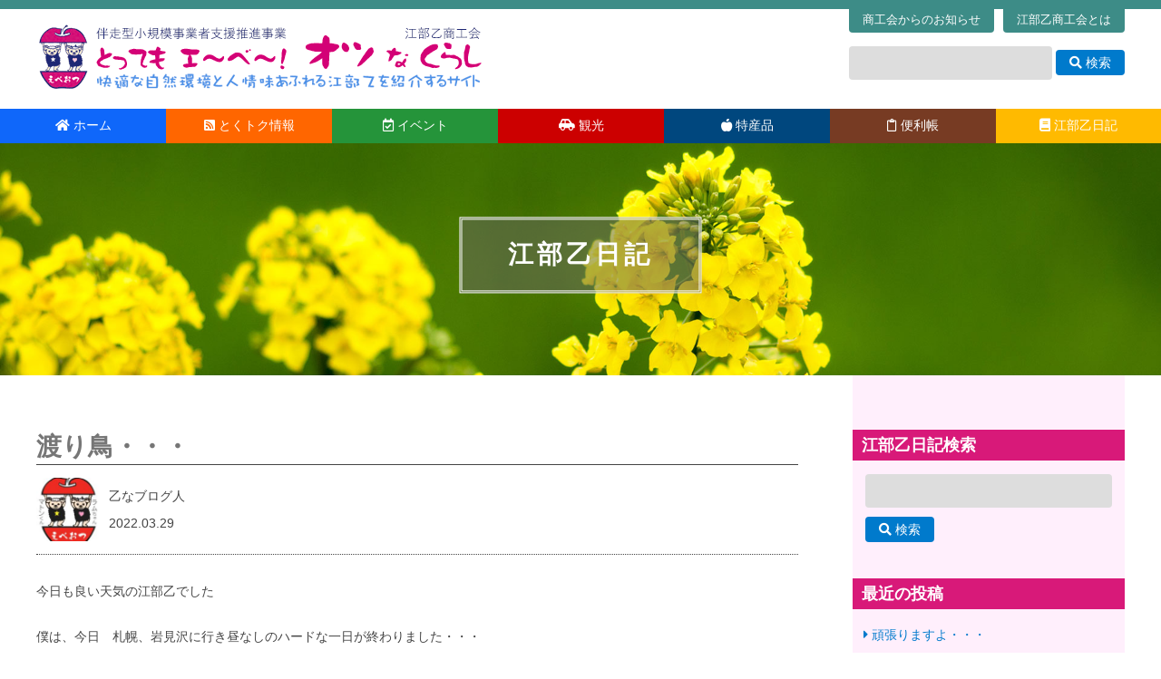

--- FILE ---
content_type: text/html; charset=UTF-8
request_url: https://ebeotsu.jp/blog/%E6%B8%A1%E3%82%8A%E9%B3%A5%E3%83%BB%E3%83%BB%E3%83%BB.html
body_size: 52960
content:
<!DOCTYPE html>
<html dir="ltr" lang="ja" prefix="og: https://ogp.me/ns#">
<head>
<meta charset="UTF-8" />
<meta name="viewport" content="width=device-width" />
<title>渡り鳥・・・ | 江部乙商工会 | とっても え～べ～！オツなくらし</title>
	<style>img:is([sizes="auto" i], [sizes^="auto," i]) { contain-intrinsic-size: 3000px 1500px }</style>
	
		<!-- All in One SEO 4.8.6 - aioseo.com -->
	<meta name="robots" content="max-image-preview:large" />
	<meta name="author" content="乙なブログ人"/>
	<meta name="google-site-verification" content="xIRSe0NgiWqxu6PQh69_HzApcgTsPHkhOSkGx0H2-T4" />
	<link rel="canonical" href="https://ebeotsu.jp/blog/%e6%b8%a1%e3%82%8a%e9%b3%a5%e3%83%bb%e3%83%bb%e3%83%bb.html" />
	<meta name="generator" content="All in One SEO (AIOSEO) 4.8.6" />
		<meta property="og:locale" content="ja_JP" />
		<meta property="og:site_name" content="江部乙商工会 | とっても え～べ～！オツなくらし | 伴走型小規模事業者支援推進事業" />
		<meta property="og:type" content="article" />
		<meta property="og:title" content="渡り鳥・・・ | 江部乙商工会 | とっても え～べ～！オツなくらし" />
		<meta property="og:url" content="https://ebeotsu.jp/blog/%e6%b8%a1%e3%82%8a%e9%b3%a5%e3%83%bb%e3%83%bb%e3%83%bb.html" />
		<meta property="article:published_time" content="2022-03-29T10:26:14+00:00" />
		<meta property="article:modified_time" content="2022-03-29T22:34:36+00:00" />
		<meta name="twitter:card" content="summary" />
		<meta name="twitter:title" content="渡り鳥・・・ | 江部乙商工会 | とっても え～べ～！オツなくらし" />
		<script type="application/ld+json" class="aioseo-schema">
			{"@context":"https:\/\/schema.org","@graph":[{"@type":"Article","@id":"https:\/\/ebeotsu.jp\/blog\/%e6%b8%a1%e3%82%8a%e9%b3%a5%e3%83%bb%e3%83%bb%e3%83%bb.html#article","name":"\u6e21\u308a\u9ce5\u30fb\u30fb\u30fb | \u6c5f\u90e8\u4e59\u5546\u5de5\u4f1a | \u3068\u3063\u3066\u3082 \u3048\uff5e\u3079\uff5e\uff01\u30aa\u30c4\u306a\u304f\u3089\u3057","headline":"\u6e21\u308a\u9ce5\u30fb\u30fb\u30fb","author":{"@id":"https:\/\/ebeotsu.jp\/author\/ebeotsu2529#author"},"publisher":{"@id":"https:\/\/ebeotsu.jp\/#organization"},"image":{"@type":"ImageObject","url":"https:\/\/ebeotsu.jp\/wp-content\/uploads\/2022\/03\/IMG_1622.jpg","@id":"https:\/\/ebeotsu.jp\/blog\/%e6%b8%a1%e3%82%8a%e9%b3%a5%e3%83%bb%e3%83%bb%e3%83%bb.html\/#articleImage","width":5184,"height":3888},"datePublished":"2022-03-29T19:26:14+09:00","dateModified":"2022-03-30T07:34:36+09:00","inLanguage":"ja","mainEntityOfPage":{"@id":"https:\/\/ebeotsu.jp\/blog\/%e6%b8%a1%e3%82%8a%e9%b3%a5%e3%83%bb%e3%83%bb%e3%83%bb.html#webpage"},"isPartOf":{"@id":"https:\/\/ebeotsu.jp\/blog\/%e6%b8%a1%e3%82%8a%e9%b3%a5%e3%83%bb%e3%83%bb%e3%83%bb.html#webpage"},"articleSection":"\u6c5f\u90e8\u4e59\u65e5\u8a18"},{"@type":"BreadcrumbList","@id":"https:\/\/ebeotsu.jp\/blog\/%e6%b8%a1%e3%82%8a%e9%b3%a5%e3%83%bb%e3%83%bb%e3%83%bb.html#breadcrumblist","itemListElement":[{"@type":"ListItem","@id":"https:\/\/ebeotsu.jp#listItem","position":1,"name":"\u30db\u30fc\u30e0","item":"https:\/\/ebeotsu.jp","nextItem":{"@type":"ListItem","@id":"https:\/\/ebeotsu.jp\/category\/blog#listItem","name":"\u6c5f\u90e8\u4e59\u65e5\u8a18"}},{"@type":"ListItem","@id":"https:\/\/ebeotsu.jp\/category\/blog#listItem","position":2,"name":"\u6c5f\u90e8\u4e59\u65e5\u8a18","item":"https:\/\/ebeotsu.jp\/category\/blog","nextItem":{"@type":"ListItem","@id":"https:\/\/ebeotsu.jp\/blog\/%e6%b8%a1%e3%82%8a%e9%b3%a5%e3%83%bb%e3%83%bb%e3%83%bb.html#listItem","name":"\u6e21\u308a\u9ce5\u30fb\u30fb\u30fb"},"previousItem":{"@type":"ListItem","@id":"https:\/\/ebeotsu.jp#listItem","name":"\u30db\u30fc\u30e0"}},{"@type":"ListItem","@id":"https:\/\/ebeotsu.jp\/blog\/%e6%b8%a1%e3%82%8a%e9%b3%a5%e3%83%bb%e3%83%bb%e3%83%bb.html#listItem","position":3,"name":"\u6e21\u308a\u9ce5\u30fb\u30fb\u30fb","previousItem":{"@type":"ListItem","@id":"https:\/\/ebeotsu.jp\/category\/blog#listItem","name":"\u6c5f\u90e8\u4e59\u65e5\u8a18"}}]},{"@type":"Organization","@id":"https:\/\/ebeotsu.jp\/#organization","name":"\u6c5f\u90e8\u4e59\u5546\u5de5\u4f1a","description":"\u4f34\u8d70\u578b\u5c0f\u898f\u6a21\u4e8b\u696d\u8005\u652f\u63f4\u63a8\u9032\u4e8b\u696d","url":"https:\/\/ebeotsu.jp\/"},{"@type":"Person","@id":"https:\/\/ebeotsu.jp\/author\/ebeotsu2529#author","url":"https:\/\/ebeotsu.jp\/author\/ebeotsu2529","name":"\u4e59\u306a\u30d6\u30ed\u30b0\u4eba","image":{"@type":"ImageObject","@id":"https:\/\/ebeotsu.jp\/blog\/%e6%b8%a1%e3%82%8a%e9%b3%a5%e3%83%bb%e3%83%bb%e3%83%bb.html#authorImage","url":"https:\/\/ebeotsu.jp\/wp-content\/uploads\/2020\/11\/26f9bd1c97ad09673ad261c73f9c93db-150x150.jpg","width":96,"height":96,"caption":"\u4e59\u306a\u30d6\u30ed\u30b0\u4eba"}},{"@type":"WebPage","@id":"https:\/\/ebeotsu.jp\/blog\/%e6%b8%a1%e3%82%8a%e9%b3%a5%e3%83%bb%e3%83%bb%e3%83%bb.html#webpage","url":"https:\/\/ebeotsu.jp\/blog\/%e6%b8%a1%e3%82%8a%e9%b3%a5%e3%83%bb%e3%83%bb%e3%83%bb.html","name":"\u6e21\u308a\u9ce5\u30fb\u30fb\u30fb | \u6c5f\u90e8\u4e59\u5546\u5de5\u4f1a | \u3068\u3063\u3066\u3082 \u3048\uff5e\u3079\uff5e\uff01\u30aa\u30c4\u306a\u304f\u3089\u3057","inLanguage":"ja","isPartOf":{"@id":"https:\/\/ebeotsu.jp\/#website"},"breadcrumb":{"@id":"https:\/\/ebeotsu.jp\/blog\/%e6%b8%a1%e3%82%8a%e9%b3%a5%e3%83%bb%e3%83%bb%e3%83%bb.html#breadcrumblist"},"author":{"@id":"https:\/\/ebeotsu.jp\/author\/ebeotsu2529#author"},"creator":{"@id":"https:\/\/ebeotsu.jp\/author\/ebeotsu2529#author"},"datePublished":"2022-03-29T19:26:14+09:00","dateModified":"2022-03-30T07:34:36+09:00"},{"@type":"WebSite","@id":"https:\/\/ebeotsu.jp\/#website","url":"https:\/\/ebeotsu.jp\/","name":"\u6c5f\u90e8\u4e59\u5546\u5de5\u4f1a | \u3068\u3063\u3066\u3082 \u3048\uff5e\u3079\uff5e\uff01\u30aa\u30c4\u306a\u304f\u3089\u3057","description":"\u4f34\u8d70\u578b\u5c0f\u898f\u6a21\u4e8b\u696d\u8005\u652f\u63f4\u63a8\u9032\u4e8b\u696d","inLanguage":"ja","publisher":{"@id":"https:\/\/ebeotsu.jp\/#organization"}}]}
		</script>
		<!-- All in One SEO -->

<link rel='dns-prefetch' href='//cdnjs.cloudflare.com' />
<link rel='dns-prefetch' href='//www.googletagmanager.com' />
<link rel="alternate" type="application/rss+xml" title="江部乙商工会 | とっても え～べ～！オツなくらし &raquo; フィード" href="https://ebeotsu.jp/feed" />
<link rel="alternate" type="application/rss+xml" title="江部乙商工会 | とっても え～べ～！オツなくらし &raquo; コメントフィード" href="https://ebeotsu.jp/comments/feed" />
<link rel="alternate" type="application/rss+xml" title="江部乙商工会 | とっても え～べ～！オツなくらし &raquo; 渡り鳥・・・ のコメントのフィード" href="https://ebeotsu.jp/blog/%e6%b8%a1%e3%82%8a%e9%b3%a5%e3%83%bb%e3%83%bb%e3%83%bb.html/feed" />
<script type="text/javascript">
/* <![CDATA[ */
window._wpemojiSettings = {"baseUrl":"https:\/\/s.w.org\/images\/core\/emoji\/16.0.1\/72x72\/","ext":".png","svgUrl":"https:\/\/s.w.org\/images\/core\/emoji\/16.0.1\/svg\/","svgExt":".svg","source":{"concatemoji":"https:\/\/ebeotsu.jp\/wp-includes\/js\/wp-emoji-release.min.js?ver=6.8.2"}};
/*! This file is auto-generated */
!function(s,n){var o,i,e;function c(e){try{var t={supportTests:e,timestamp:(new Date).valueOf()};sessionStorage.setItem(o,JSON.stringify(t))}catch(e){}}function p(e,t,n){e.clearRect(0,0,e.canvas.width,e.canvas.height),e.fillText(t,0,0);var t=new Uint32Array(e.getImageData(0,0,e.canvas.width,e.canvas.height).data),a=(e.clearRect(0,0,e.canvas.width,e.canvas.height),e.fillText(n,0,0),new Uint32Array(e.getImageData(0,0,e.canvas.width,e.canvas.height).data));return t.every(function(e,t){return e===a[t]})}function u(e,t){e.clearRect(0,0,e.canvas.width,e.canvas.height),e.fillText(t,0,0);for(var n=e.getImageData(16,16,1,1),a=0;a<n.data.length;a++)if(0!==n.data[a])return!1;return!0}function f(e,t,n,a){switch(t){case"flag":return n(e,"\ud83c\udff3\ufe0f\u200d\u26a7\ufe0f","\ud83c\udff3\ufe0f\u200b\u26a7\ufe0f")?!1:!n(e,"\ud83c\udde8\ud83c\uddf6","\ud83c\udde8\u200b\ud83c\uddf6")&&!n(e,"\ud83c\udff4\udb40\udc67\udb40\udc62\udb40\udc65\udb40\udc6e\udb40\udc67\udb40\udc7f","\ud83c\udff4\u200b\udb40\udc67\u200b\udb40\udc62\u200b\udb40\udc65\u200b\udb40\udc6e\u200b\udb40\udc67\u200b\udb40\udc7f");case"emoji":return!a(e,"\ud83e\udedf")}return!1}function g(e,t,n,a){var r="undefined"!=typeof WorkerGlobalScope&&self instanceof WorkerGlobalScope?new OffscreenCanvas(300,150):s.createElement("canvas"),o=r.getContext("2d",{willReadFrequently:!0}),i=(o.textBaseline="top",o.font="600 32px Arial",{});return e.forEach(function(e){i[e]=t(o,e,n,a)}),i}function t(e){var t=s.createElement("script");t.src=e,t.defer=!0,s.head.appendChild(t)}"undefined"!=typeof Promise&&(o="wpEmojiSettingsSupports",i=["flag","emoji"],n.supports={everything:!0,everythingExceptFlag:!0},e=new Promise(function(e){s.addEventListener("DOMContentLoaded",e,{once:!0})}),new Promise(function(t){var n=function(){try{var e=JSON.parse(sessionStorage.getItem(o));if("object"==typeof e&&"number"==typeof e.timestamp&&(new Date).valueOf()<e.timestamp+604800&&"object"==typeof e.supportTests)return e.supportTests}catch(e){}return null}();if(!n){if("undefined"!=typeof Worker&&"undefined"!=typeof OffscreenCanvas&&"undefined"!=typeof URL&&URL.createObjectURL&&"undefined"!=typeof Blob)try{var e="postMessage("+g.toString()+"("+[JSON.stringify(i),f.toString(),p.toString(),u.toString()].join(",")+"));",a=new Blob([e],{type:"text/javascript"}),r=new Worker(URL.createObjectURL(a),{name:"wpTestEmojiSupports"});return void(r.onmessage=function(e){c(n=e.data),r.terminate(),t(n)})}catch(e){}c(n=g(i,f,p,u))}t(n)}).then(function(e){for(var t in e)n.supports[t]=e[t],n.supports.everything=n.supports.everything&&n.supports[t],"flag"!==t&&(n.supports.everythingExceptFlag=n.supports.everythingExceptFlag&&n.supports[t]);n.supports.everythingExceptFlag=n.supports.everythingExceptFlag&&!n.supports.flag,n.DOMReady=!1,n.readyCallback=function(){n.DOMReady=!0}}).then(function(){return e}).then(function(){var e;n.supports.everything||(n.readyCallback(),(e=n.source||{}).concatemoji?t(e.concatemoji):e.wpemoji&&e.twemoji&&(t(e.twemoji),t(e.wpemoji)))}))}((window,document),window._wpemojiSettings);
/* ]]> */
</script>
<style id='wp-emoji-styles-inline-css' type='text/css'>

	img.wp-smiley, img.emoji {
		display: inline !important;
		border: none !important;
		box-shadow: none !important;
		height: 1em !important;
		width: 1em !important;
		margin: 0 0.07em !important;
		vertical-align: -0.1em !important;
		background: none !important;
		padding: 0 !important;
	}
</style>
<link rel='stylesheet' id='wp-block-library-css' href='https://ebeotsu.jp/wp-includes/css/dist/block-library/style.min.css?ver=6.8.2' type='text/css' media='all' />
<style id='classic-theme-styles-inline-css' type='text/css'>
/*! This file is auto-generated */
.wp-block-button__link{color:#fff;background-color:#32373c;border-radius:9999px;box-shadow:none;text-decoration:none;padding:calc(.667em + 2px) calc(1.333em + 2px);font-size:1.125em}.wp-block-file__button{background:#32373c;color:#fff;text-decoration:none}
</style>
<style id='global-styles-inline-css' type='text/css'>
:root{--wp--preset--aspect-ratio--square: 1;--wp--preset--aspect-ratio--4-3: 4/3;--wp--preset--aspect-ratio--3-4: 3/4;--wp--preset--aspect-ratio--3-2: 3/2;--wp--preset--aspect-ratio--2-3: 2/3;--wp--preset--aspect-ratio--16-9: 16/9;--wp--preset--aspect-ratio--9-16: 9/16;--wp--preset--color--black: #000000;--wp--preset--color--cyan-bluish-gray: #abb8c3;--wp--preset--color--white: #ffffff;--wp--preset--color--pale-pink: #f78da7;--wp--preset--color--vivid-red: #cf2e2e;--wp--preset--color--luminous-vivid-orange: #ff6900;--wp--preset--color--luminous-vivid-amber: #fcb900;--wp--preset--color--light-green-cyan: #7bdcb5;--wp--preset--color--vivid-green-cyan: #00d084;--wp--preset--color--pale-cyan-blue: #8ed1fc;--wp--preset--color--vivid-cyan-blue: #0693e3;--wp--preset--color--vivid-purple: #9b51e0;--wp--preset--gradient--vivid-cyan-blue-to-vivid-purple: linear-gradient(135deg,rgba(6,147,227,1) 0%,rgb(155,81,224) 100%);--wp--preset--gradient--light-green-cyan-to-vivid-green-cyan: linear-gradient(135deg,rgb(122,220,180) 0%,rgb(0,208,130) 100%);--wp--preset--gradient--luminous-vivid-amber-to-luminous-vivid-orange: linear-gradient(135deg,rgba(252,185,0,1) 0%,rgba(255,105,0,1) 100%);--wp--preset--gradient--luminous-vivid-orange-to-vivid-red: linear-gradient(135deg,rgba(255,105,0,1) 0%,rgb(207,46,46) 100%);--wp--preset--gradient--very-light-gray-to-cyan-bluish-gray: linear-gradient(135deg,rgb(238,238,238) 0%,rgb(169,184,195) 100%);--wp--preset--gradient--cool-to-warm-spectrum: linear-gradient(135deg,rgb(74,234,220) 0%,rgb(151,120,209) 20%,rgb(207,42,186) 40%,rgb(238,44,130) 60%,rgb(251,105,98) 80%,rgb(254,248,76) 100%);--wp--preset--gradient--blush-light-purple: linear-gradient(135deg,rgb(255,206,236) 0%,rgb(152,150,240) 100%);--wp--preset--gradient--blush-bordeaux: linear-gradient(135deg,rgb(254,205,165) 0%,rgb(254,45,45) 50%,rgb(107,0,62) 100%);--wp--preset--gradient--luminous-dusk: linear-gradient(135deg,rgb(255,203,112) 0%,rgb(199,81,192) 50%,rgb(65,88,208) 100%);--wp--preset--gradient--pale-ocean: linear-gradient(135deg,rgb(255,245,203) 0%,rgb(182,227,212) 50%,rgb(51,167,181) 100%);--wp--preset--gradient--electric-grass: linear-gradient(135deg,rgb(202,248,128) 0%,rgb(113,206,126) 100%);--wp--preset--gradient--midnight: linear-gradient(135deg,rgb(2,3,129) 0%,rgb(40,116,252) 100%);--wp--preset--font-size--small: 13px;--wp--preset--font-size--medium: 20px;--wp--preset--font-size--large: 36px;--wp--preset--font-size--x-large: 42px;--wp--preset--spacing--20: 0.44rem;--wp--preset--spacing--30: 0.67rem;--wp--preset--spacing--40: 1rem;--wp--preset--spacing--50: 1.5rem;--wp--preset--spacing--60: 2.25rem;--wp--preset--spacing--70: 3.38rem;--wp--preset--spacing--80: 5.06rem;--wp--preset--shadow--natural: 6px 6px 9px rgba(0, 0, 0, 0.2);--wp--preset--shadow--deep: 12px 12px 50px rgba(0, 0, 0, 0.4);--wp--preset--shadow--sharp: 6px 6px 0px rgba(0, 0, 0, 0.2);--wp--preset--shadow--outlined: 6px 6px 0px -3px rgba(255, 255, 255, 1), 6px 6px rgba(0, 0, 0, 1);--wp--preset--shadow--crisp: 6px 6px 0px rgba(0, 0, 0, 1);}:root :where(.is-layout-flow) > :first-child{margin-block-start: 0;}:root :where(.is-layout-flow) > :last-child{margin-block-end: 0;}:root :where(.is-layout-flow) > *{margin-block-start: 24px;margin-block-end: 0;}:root :where(.is-layout-constrained) > :first-child{margin-block-start: 0;}:root :where(.is-layout-constrained) > :last-child{margin-block-end: 0;}:root :where(.is-layout-constrained) > *{margin-block-start: 24px;margin-block-end: 0;}:root :where(.is-layout-flex){gap: 24px;}:root :where(.is-layout-grid){gap: 24px;}body .is-layout-flex{display: flex;}.is-layout-flex{flex-wrap: wrap;align-items: center;}.is-layout-flex > :is(*, div){margin: 0;}body .is-layout-grid{display: grid;}.is-layout-grid > :is(*, div){margin: 0;}.has-black-color{color: var(--wp--preset--color--black) !important;}.has-cyan-bluish-gray-color{color: var(--wp--preset--color--cyan-bluish-gray) !important;}.has-white-color{color: var(--wp--preset--color--white) !important;}.has-pale-pink-color{color: var(--wp--preset--color--pale-pink) !important;}.has-vivid-red-color{color: var(--wp--preset--color--vivid-red) !important;}.has-luminous-vivid-orange-color{color: var(--wp--preset--color--luminous-vivid-orange) !important;}.has-luminous-vivid-amber-color{color: var(--wp--preset--color--luminous-vivid-amber) !important;}.has-light-green-cyan-color{color: var(--wp--preset--color--light-green-cyan) !important;}.has-vivid-green-cyan-color{color: var(--wp--preset--color--vivid-green-cyan) !important;}.has-pale-cyan-blue-color{color: var(--wp--preset--color--pale-cyan-blue) !important;}.has-vivid-cyan-blue-color{color: var(--wp--preset--color--vivid-cyan-blue) !important;}.has-vivid-purple-color{color: var(--wp--preset--color--vivid-purple) !important;}.has-black-background-color{background-color: var(--wp--preset--color--black) !important;}.has-cyan-bluish-gray-background-color{background-color: var(--wp--preset--color--cyan-bluish-gray) !important;}.has-white-background-color{background-color: var(--wp--preset--color--white) !important;}.has-pale-pink-background-color{background-color: var(--wp--preset--color--pale-pink) !important;}.has-vivid-red-background-color{background-color: var(--wp--preset--color--vivid-red) !important;}.has-luminous-vivid-orange-background-color{background-color: var(--wp--preset--color--luminous-vivid-orange) !important;}.has-luminous-vivid-amber-background-color{background-color: var(--wp--preset--color--luminous-vivid-amber) !important;}.has-light-green-cyan-background-color{background-color: var(--wp--preset--color--light-green-cyan) !important;}.has-vivid-green-cyan-background-color{background-color: var(--wp--preset--color--vivid-green-cyan) !important;}.has-pale-cyan-blue-background-color{background-color: var(--wp--preset--color--pale-cyan-blue) !important;}.has-vivid-cyan-blue-background-color{background-color: var(--wp--preset--color--vivid-cyan-blue) !important;}.has-vivid-purple-background-color{background-color: var(--wp--preset--color--vivid-purple) !important;}.has-black-border-color{border-color: var(--wp--preset--color--black) !important;}.has-cyan-bluish-gray-border-color{border-color: var(--wp--preset--color--cyan-bluish-gray) !important;}.has-white-border-color{border-color: var(--wp--preset--color--white) !important;}.has-pale-pink-border-color{border-color: var(--wp--preset--color--pale-pink) !important;}.has-vivid-red-border-color{border-color: var(--wp--preset--color--vivid-red) !important;}.has-luminous-vivid-orange-border-color{border-color: var(--wp--preset--color--luminous-vivid-orange) !important;}.has-luminous-vivid-amber-border-color{border-color: var(--wp--preset--color--luminous-vivid-amber) !important;}.has-light-green-cyan-border-color{border-color: var(--wp--preset--color--light-green-cyan) !important;}.has-vivid-green-cyan-border-color{border-color: var(--wp--preset--color--vivid-green-cyan) !important;}.has-pale-cyan-blue-border-color{border-color: var(--wp--preset--color--pale-cyan-blue) !important;}.has-vivid-cyan-blue-border-color{border-color: var(--wp--preset--color--vivid-cyan-blue) !important;}.has-vivid-purple-border-color{border-color: var(--wp--preset--color--vivid-purple) !important;}.has-vivid-cyan-blue-to-vivid-purple-gradient-background{background: var(--wp--preset--gradient--vivid-cyan-blue-to-vivid-purple) !important;}.has-light-green-cyan-to-vivid-green-cyan-gradient-background{background: var(--wp--preset--gradient--light-green-cyan-to-vivid-green-cyan) !important;}.has-luminous-vivid-amber-to-luminous-vivid-orange-gradient-background{background: var(--wp--preset--gradient--luminous-vivid-amber-to-luminous-vivid-orange) !important;}.has-luminous-vivid-orange-to-vivid-red-gradient-background{background: var(--wp--preset--gradient--luminous-vivid-orange-to-vivid-red) !important;}.has-very-light-gray-to-cyan-bluish-gray-gradient-background{background: var(--wp--preset--gradient--very-light-gray-to-cyan-bluish-gray) !important;}.has-cool-to-warm-spectrum-gradient-background{background: var(--wp--preset--gradient--cool-to-warm-spectrum) !important;}.has-blush-light-purple-gradient-background{background: var(--wp--preset--gradient--blush-light-purple) !important;}.has-blush-bordeaux-gradient-background{background: var(--wp--preset--gradient--blush-bordeaux) !important;}.has-luminous-dusk-gradient-background{background: var(--wp--preset--gradient--luminous-dusk) !important;}.has-pale-ocean-gradient-background{background: var(--wp--preset--gradient--pale-ocean) !important;}.has-electric-grass-gradient-background{background: var(--wp--preset--gradient--electric-grass) !important;}.has-midnight-gradient-background{background: var(--wp--preset--gradient--midnight) !important;}.has-small-font-size{font-size: var(--wp--preset--font-size--small) !important;}.has-medium-font-size{font-size: var(--wp--preset--font-size--medium) !important;}.has-large-font-size{font-size: var(--wp--preset--font-size--large) !important;}.has-x-large-font-size{font-size: var(--wp--preset--font-size--x-large) !important;}
:root :where(.wp-block-pullquote){font-size: 1.5em;line-height: 1.6;}
</style>
<link rel='stylesheet' id='foobox-free-min-css' href='https://ebeotsu.jp/wp-content/plugins/foobox-image-lightbox/free/css/foobox.free.min.css?ver=2.7.35' type='text/css' media='all' />
<link rel='stylesheet' id='ppress-frontend-css' href='https://ebeotsu.jp/wp-content/plugins/wp-user-avatar/assets/css/frontend.min.css?ver=4.16.5' type='text/css' media='all' />
<link rel='stylesheet' id='ppress-flatpickr-css' href='https://ebeotsu.jp/wp-content/plugins/wp-user-avatar/assets/flatpickr/flatpickr.min.css?ver=4.16.5' type='text/css' media='all' />
<link rel='stylesheet' id='ppress-select2-css' href='https://ebeotsu.jp/wp-content/plugins/wp-user-avatar/assets/select2/select2.min.css?ver=6.8.2' type='text/css' media='all' />
<link rel='stylesheet' id='parent-style-css' href='https://ebeotsu.jp/wp-content/themes/generic/style.css?ver=6.8.2' type='text/css' media='all' />
<link rel='stylesheet' id='child-style-css' href='https://ebeotsu.jp/wp-content/themes/generic-child/style.css?ver=6.8.2' type='text/css' media='all' />
<link rel='stylesheet' id='normalize-style-css' href='https://cdnjs.cloudflare.com/ajax/libs/normalize/8.0.1/normalize.min.css?ver=6.8.2' type='text/css' media='all' />
<link rel='stylesheet' id='fontawesome-style-css' href='https://ebeotsu.jp/fontawesome/css/all.min.css?ver=6.8.2' type='text/css' media='all' />
<link rel='stylesheet' id='generic-style-css' href='https://ebeotsu.jp/wp-content/themes/generic-child/style.css?ver=6.8.2' type='text/css' media='all' />
<link rel='stylesheet' id='generic-icons-css' href='https://ebeotsu.jp/wp-content/themes/generic/icons/icons.css?ver=6.8.2' type='text/css' media='all' />
<script type="text/javascript" src="https://ebeotsu.jp/wp-includes/js/jquery/jquery.min.js?ver=3.7.1" id="jquery-core-js"></script>
<script type="text/javascript" src="https://ebeotsu.jp/wp-includes/js/jquery/jquery-migrate.min.js?ver=3.4.1" id="jquery-migrate-js"></script>
<script type="text/javascript" src="https://ebeotsu.jp/wp-content/plugins/wp-user-avatar/assets/flatpickr/flatpickr.min.js?ver=4.16.5" id="ppress-flatpickr-js"></script>
<script type="text/javascript" src="https://ebeotsu.jp/wp-content/plugins/wp-user-avatar/assets/select2/select2.min.js?ver=4.16.5" id="ppress-select2-js"></script>
<script type="text/javascript" src="https://ebeotsu.jp/wp-content/themes/generic-child/js/fixHeight.js?ver=6.8.2" id="fixheight-script-js"></script>
<script type="text/javascript" src="https://ebeotsu.jp/wp-content/themes/generic-child/js/intersection-observer.js?ver=6.8.2" id="intersection-observer-js"></script>
<script type="text/javascript" src="https://ebeotsu.jp/wp-content/themes/generic/js/videos.js?ver=6.8.2" id="generic-videos-js"></script>
<script type="text/javascript" id="generic-videos-js-after">
/* <![CDATA[ */
jQuery(document).ready(function($){$("#wrapper").vids();});
/* ]]> */
</script>
<script type="text/javascript" id="foobox-free-min-js-before">
/* <![CDATA[ */
/* Run FooBox FREE (v2.7.35) */
var FOOBOX = window.FOOBOX = {
	ready: true,
	disableOthers: false,
	o: {wordpress: { enabled: true }, countMessage:'image %index of %total', captions: { dataTitle: ["captionTitle","title"], dataDesc: ["captionDesc","description"] }, rel: '', excludes:'.fbx-link,.nofoobox,.nolightbox,a[href*="pinterest.com/pin/create/button/"]', affiliate : { enabled: false }},
	selectors: [
		".foogallery-container.foogallery-lightbox-foobox", ".foogallery-container.foogallery-lightbox-foobox-free", ".gallery", ".wp-block-gallery", ".wp-caption", ".wp-block-image", "a:has(img[class*=wp-image-])", ".foobox"
	],
	pre: function( $ ){
		// Custom JavaScript (Pre)
		
	},
	post: function( $ ){
		// Custom JavaScript (Post)
		
		// Custom Captions Code
		
	},
	custom: function( $ ){
		// Custom Extra JS
		
	}
};
/* ]]> */
</script>
<script type="text/javascript" src="https://ebeotsu.jp/wp-content/plugins/foobox-image-lightbox/free/js/foobox.free.min.js?ver=2.7.35" id="foobox-free-min-js"></script>
<link rel="https://api.w.org/" href="https://ebeotsu.jp/wp-json/" /><link rel="alternate" title="JSON" type="application/json" href="https://ebeotsu.jp/wp-json/wp/v2/posts/26047" /><link rel="EditURI" type="application/rsd+xml" title="RSD" href="https://ebeotsu.jp/xmlrpc.php?rsd" />
<meta name="generator" content="WordPress 6.8.2" />
<link rel='shortlink' href='https://ebeotsu.jp/?p=26047' />
<link rel="alternate" title="oEmbed (JSON)" type="application/json+oembed" href="https://ebeotsu.jp/wp-json/oembed/1.0/embed?url=https%3A%2F%2Febeotsu.jp%2Fblog%2F%25e6%25b8%25a1%25e3%2582%258a%25e9%25b3%25a5%25e3%2583%25bb%25e3%2583%25bb%25e3%2583%25bb.html" />
<link rel="alternate" title="oEmbed (XML)" type="text/xml+oembed" href="https://ebeotsu.jp/wp-json/oembed/1.0/embed?url=https%3A%2F%2Febeotsu.jp%2Fblog%2F%25e6%25b8%25a1%25e3%2582%258a%25e9%25b3%25a5%25e3%2583%25bb%25e3%2583%25bb%25e3%2583%25bb.html&#038;format=xml" />
<meta name="generator" content="Site Kit by Google 1.166.0" /><link rel="shortcut icon" href="https://ebeotsu.jp/favicon.ico" type="image/vnd.microsoft.icon">
<link rel="icon" href="https://ebeotsu.jp/favicon.ico" type="image/vnd.microsoft.icon">
<script type="text/javascript">
  jQuery(function ($) {
	    var scrollPoint = 120;    var AddClsName = "globalMenuFixed";    var AddClsName2 = "globalMenuBottomFixed";    if (window.innerWidth > 768) {
      $(window).scroll(function () {
        if ($(this).scrollTop() > scrollPoint) {
          $('#globalMenu').addClass(AddClsName);
		  $('#globalMenuBottom').addClass(AddClsName2);
		  document.getElementById('globalMenuBottom').style.display = "block";
        } else {
          $('#globalMenu').removeClass(AddClsName);
		  $('#globalMenuBottom').removeClass(AddClsName2);
		  document.getElementById('globalMenuBottom').style.display = "none";
        }
      });
	}

	$("#panel-btn").click(function() {
    	$("#spGlobalMenu").slideToggle(200);
    	$("#panel-btn-icon").toggleClass("close");
    	return false;
	});

	$('.spMenu').click(function() {
	 	// メニュー表示/非表示
		$(this).next('ul').slideToggle('fast');
	});
	$('#spGlobalMenu ul li').click(function(e) {
		// メニュー表示/非表示
		$(this).children('ul').slideToggle('fast');
		e.stopPropagation();
	});
  });

  jQuery(window).on('resize', function($){
	document.getElementById('spGlobalMenu').style.display = "none";
  });	
</script>
</head>
<body class="wp-singular post-template-default single single-post postid-26047 single-format-standard wp-embed-responsive wp-theme-generic wp-child-theme-generic-child">
<a href="#content" class="skip-link screen-reader-text">コンテンツへスキップ</a><div id="wrapper" class="hfeed">
<div id="topLine"></div>
<header id="header" role="banner">
<div class="inner clearfix">
<div id="site-title">
<a href="https://ebeotsu.jp/" title="江部乙商工会 | とっても え～べ～！オツなくらし" rel="home"><img src="https://ebeotsu.jp/images/logo-l.png" /></a>
</div>
<div id="search">
    <div id="otherMenuWrap" class="clearfix">
		<p><a href="https://ebeotsu.jp/aboutus">江部乙商工会とは</a></p>
		<p><a href="https://ebeotsu.jp/info">商工会からのお知らせ</a></p>
	</div>
	<div><form role="search" method="get" id="searchform" action="https://ebeotsu.jp/">
      <div><label class="screen-reader-text" for="s">Search for:</label>
      <input type="text" value="" name="s" id="s" />
	  <button><i class="fas fa-search"></i> 検索</button>
    </div>
    </form></div>
</div>
</div>
</header>
<header id="spHeader" class="clearfix">
	<div id="spLogo"><img src="https://ebeotsu.jp/images/logo-sp.png"></div>
	<div id="spGlobalMenuBtn"><a href="#" id="panel-btn"><span id="panel-btn-icon"></span></a></div>
</header>
<div id="spGlobalMenu">
<div class="spNoMenu"><a href="https://ebeotsu.jp/"><i class="fas fa-home"></i> ホーム</a></div>
<div class="spMenu"><i class="fas fa-award"></i> とくトク情報</div>
<ul>
	<li><a href="https://ebeotsu.jp/tokutoku/"><i class="fas fa-caret-right"></i> とくトク情報</a></li>
	<li><a href="https://ebeotsu.jp/tokutoku/reader.cgi"><i class="fas fa-caret-right"></i> メルマガ登録</a></li>
</ul>
<div class="spNoMenu"><a href="https://ebeotsu.jp/event"><i class="far fa-calendar-check"></i> イベント</a></div>
<div class="spNoMenu"><a href="https://ebeotsu.jp/sightsee"><i class="fas fa-car-side"></i> 観光</a></div>
<div class="spMenu"><i class="fas fa-apple-alt"></i> 特産品</div>
<ul>
	<li><a href="https://ebeotsu.jp/tokusanhin/index.cgi?g=1"><i class="fas fa-caret-right"></i> りんご</a></li>
	<!--<li><a href="https://ebeotsu.jp/tokusanhin/index.cgi?g=2"><i class="fas fa-caret-right"></i> ジンギスカン</a></li>-->
	<li><a href="https://ebeotsu.jp/tokusanhin/index.cgi?g=3"><i class="fas fa-caret-right"></i> はちみつ</a></li>
	<li><a href="https://ebeotsu.jp/tokusanhin/index.cgi?g=4"><i class="fas fa-caret-right"></i> 加工品</a></li>
	<li><a href="https://ebeotsu.jp/tokusanhin/index.cgi?g=5"><i class="fas fa-caret-right"></i> グルメ</a></li>
	<li><a href="https://ebeotsu.jp/gallery"><i class="fas fa-caret-right"></i> えべおつフォトギャラリー</a></li>
</ul>
<div class="spNoMenu"><a href="https://ebeotsu.jp/pocketbook/"><i class="far fa-clipboard"></i> 便利帳</a></div>
<div class="spNoMenu"><a href="https://ebeotsu.jp/blog/"><i class="fas fa-book"></i> 江部乙日記</a></div>
<div class="spNoMenu"><a href="https://ebeotsu.jp/info/"><i class="far fa-comment"></i> 商工会からのお知らせ</a></div>
<div class="spNoMenu"><a href="https://ebeotsu.jp/aboutus"><i class="fas fa-pager"></i> 江部乙商工会とは</a></div>
<div class="spNoMenu"><a href="https://ebeotsu.jp/privacy-policy"><i class="fas fa-user-lock"></i> 個人情報保護方針</a></div>
</div>
<ul id="globalMenu" class="clearfix">
	<li id="menu1"><a href="https://ebeotsu.jp/"><i class="fas fa-home"></i> ホーム</a></li>
	<li id="menu2"><a href="https://ebeotsu.jp/tokutoku/"><i class="fas fa-rss-square"></i> とくトク情報</a></li>
	<li id="menu3"><a href="https://ebeotsu.jp/event"><i class="far fa-calendar-check"></i> イベント</a></li>
	<li id="menu4"><a href="https://ebeotsu.jp/sightsee"><i class="fas fa-car-side"></i> 観光</a></li>
	<li id="menu5"><a href="https://ebeotsu.jp/tokusanhin/"><i class="fas fa-apple-alt"></i> 特産品</a></li>
	<li id="menu6"><a href="https://ebeotsu.jp/pocketbook/"><i class="far fa-clipboard"></i> 便利帳</a></li>
	<li id="menu7"><a href="https://ebeotsu.jp/blog/"><i class="fas fa-book"></i> 江部乙日記</a></li>
</ul>
<div id="globalMenuBottom" class="clearfix">
    <ul id="otherMenuWrap2">
		<li><a href="https://ebeotsu.jp/aboutus">江部乙商工会とは</a></li>
		<li><a href="https://ebeotsu.jp/info">商工会からのお知らせ</a></li>
	</ul>
</div>
<section id="headerImageWrap">
	<div class="headerImage"><img src="https://ebeotsu.jp/images/title01.jpg"></div>
	<h1 class="pageTitle">江部乙日記</h1>
</section>
<div id="postContainer" class="clearfix"><main id="content" role="main">
<article id="post-26047" class="post-26047 post type-post status-publish format-standard hentry category-blog">
<header>
<h1 class="entry-title"><a href="https://ebeotsu.jp/blog/%e6%b8%a1%e3%82%8a%e9%b3%a5%e3%83%bb%e3%83%bb%e3%83%bb.html" title="渡り鳥・・・" rel="bookmark">渡り鳥・・・</a>
</h1><div id="authorInfoWrap" class="clearfix">
<div class="left"><img data-del="avatar" src='https://ebeotsu.jp/wp-content/uploads/2020/11/26f9bd1c97ad09673ad261c73f9c93db-150x150.jpg' class='avatar pp-user-avatar avatar-96 photo ' height='96' width='96'/></div>
<div class="right">
<p class="author">乙なブログ人</p>
<p class="date">2022.03.29</p>
</div>
	
</div>
</header>
<div class="entry-content" itemprop="mainEntityOfPage">
<p>今日も良い天気の江部乙でした</p>
<p>僕は、今日　札幌、岩見沢に行き昼なしのハードな一日が終わりました・・・</p>
<p>それでも朝方、午前６時いつもの場所が気になって行きました・・・</p>
<p><img fetchpriority="high" decoding="async" class="alignnone size-large wp-image-26048" src="https://ebeotsu.jp/wp-content/uploads/2022/03/IMG_1622-1024x768.jpg" alt="" width="1024" height="768" srcset="https://ebeotsu.jp/wp-content/uploads/2022/03/IMG_1622-1024x768.jpg 1024w, https://ebeotsu.jp/wp-content/uploads/2022/03/IMG_1622-300x225.jpg 300w" sizes="(max-width: 1024px) 100vw, 1024px" /></p>
<p>意外と静かです・・・</p>
<p><img decoding="async" class="alignnone size-large wp-image-26049" src="https://ebeotsu.jp/wp-content/uploads/2022/03/IMG_1624-1024x768.jpg" alt="" width="1024" height="768" srcset="https://ebeotsu.jp/wp-content/uploads/2022/03/IMG_1624-1024x768.jpg 1024w, https://ebeotsu.jp/wp-content/uploads/2022/03/IMG_1624-300x225.jpg 300w" sizes="(max-width: 1024px) 100vw, 1024px" /></p>
<p>少しはいますね・・・</p>
<p>しばらくすると・・・何か騒がしい鳴き声が・・・</p>
<p><img loading="lazy" decoding="async" class="alignnone size-large wp-image-26051" src="https://ebeotsu.jp/wp-content/uploads/2022/03/IMG_1633-1024x768.jpg" alt="" width="1024" height="768" srcset="https://ebeotsu.jp/wp-content/uploads/2022/03/IMG_1633-1024x768.jpg 1024w, https://ebeotsu.jp/wp-content/uploads/2022/03/IMG_1633-300x225.jpg 300w" sizes="auto, (max-width: 1024px) 100vw, 1024px" /></p>
<p>やってきました！！！</p>
<p><img loading="lazy" decoding="async" class="alignnone size-large wp-image-26052" src="https://ebeotsu.jp/wp-content/uploads/2022/03/IMG_1628-1-1024x768.jpg" alt="" width="1024" height="768" srcset="https://ebeotsu.jp/wp-content/uploads/2022/03/IMG_1628-1-1024x768.jpg 1024w, https://ebeotsu.jp/wp-content/uploads/2022/03/IMG_1628-1-300x225.jpg 300w" sizes="auto, (max-width: 1024px) 100vw, 1024px" /></p>
<p>何処を見ても鳥、鳥、鳥です・・・</p>
<p><img loading="lazy" decoding="async" class="alignnone size-large wp-image-26053" src="https://ebeotsu.jp/wp-content/uploads/2022/03/IMG_1638-1024x768.jpg" alt="" width="1024" height="768" srcset="https://ebeotsu.jp/wp-content/uploads/2022/03/IMG_1638-1024x768.jpg 1024w, https://ebeotsu.jp/wp-content/uploads/2022/03/IMG_1638-300x225.jpg 300w" sizes="auto, (max-width: 1024px) 100vw, 1024px" /></p>
<p>結局、沼には立ち寄らずそのまま北の空に飛んでいきました・・・</p>
<p>このあと、まだまだ通過していきました・・・</p>
<p><img loading="lazy" decoding="async" class="alignnone size-large wp-image-26055" src="https://ebeotsu.jp/wp-content/uploads/2022/03/IMG_1670-1024x768.jpg" alt="" width="1024" height="768" srcset="https://ebeotsu.jp/wp-content/uploads/2022/03/IMG_1670-1024x768.jpg 1024w, https://ebeotsu.jp/wp-content/uploads/2022/03/IMG_1670-300x225.jpg 300w" sizes="auto, (max-width: 1024px) 100vw, 1024px" /></p>
<p>春を感じますね・・・</p>
<p>&nbsp;</p>
<p>&nbsp;</p>
<p>&nbsp;</p>
<div class="entry-links"></div>
</div></article>
<div id="comments">
	<div id="respond" class="comment-respond">
		<h3 id="reply-title" class="comment-reply-title">コメントを残す <small><a rel="nofollow" id="cancel-comment-reply-link" href="/blog/%E6%B8%A1%E3%82%8A%E9%B3%A5%E3%83%BB%E3%83%BB%E3%83%BB.html#respond" style="display:none;">コメントをキャンセル</a></small></h3><form action="https://ebeotsu.jp/wp-comments-post.php" method="post" id="commentform" class="comment-form"><p class="comment-notes"><span id="email-notes">メールアドレスが公開されることはありません。</span> <span class="required-field-message"><span class="required">※</span> が付いている欄は必須項目です</span></p><p class="comment-form-comment"><label for="comment">コメント <span class="required">※</span></label> <textarea id="comment" name="comment" cols="45" rows="8" maxlength="65525" required="required"></textarea></p><p class="comment-form-author"><label for="author">名前 <span class="required">※</span></label> <input id="author" name="author" type="text" value="" size="30" maxlength="245" autocomplete="name" required="required" /></p>
<p class="comment-form-email"><label for="email">メール <span class="required">※</span></label> <input id="email" name="email" type="text" value="" size="30" maxlength="100" aria-describedby="email-notes" autocomplete="email" required="required" /></p>
<p class="comment-form-url"><label for="url">サイト</label> <input id="url" name="url" type="text" value="" size="30" maxlength="200" autocomplete="url" /></p>
<p class="comment-form-cookies-consent"><input id="wp-comment-cookies-consent" name="wp-comment-cookies-consent" type="checkbox" value="yes" /> <label for="wp-comment-cookies-consent">次回のコメントで使用するためブラウザーに自分の名前、メールアドレス、サイトを保存する。</label></p>
<p class="form-submit"><input name="submit" type="submit" id="submit" class="submit" value="コメントを送信" /> <input type='hidden' name='comment_post_ID' value='26047' id='comment_post_ID' />
<input type='hidden' name='comment_parent' id='comment_parent' value='0' />
</p><p class="tsa_param_field_tsa_" style="display:none;">email confirm<span class="required">*</span><input type="text" name="tsa_email_param_field___" id="tsa_email_param_field___" size="30" value="" />
	</p><p class="tsa_param_field_tsa_2" style="display:none;">post date<span class="required">*</span><input type="text" name="tsa_param_field_tsa_3" id="tsa_param_field_tsa_3" size="30" value="2025-12-18 08:56:59" />
	</p><p id="throwsSpamAway">日本語が含まれない投稿は無視されますのでご注意ください。（スパム対策）</p></form>	</div><!-- #respond -->
	</div><footer class="footer">

	<nav class="navigation post-navigation" aria-label="投稿">
		<h2 class="screen-reader-text">投稿ナビゲーション</h2>
		<div class="nav-links"><div class="nav-previous"><a href="https://ebeotsu.jp/blog/%e3%81%93%e3%82%93%e3%81%aa%e3%81%a8%e3%81%93%e3%82%8d%e3%81%a7%e6%b8%ac%e3%81%a3%e3%81%a6%e3%81%9f%e3%81%ae%ef%bc%9f%e3%83%bb%e3%83%bb%e3%83%bb.html" rel="prev"><span class="meta-nav">&larr;</span> こんなところで測ってたの？・・・</a></div><div class="nav-next"><a href="https://ebeotsu.jp/blog/%e4%b8%80%e7%9e%ac%e3%81%ae%e5%87%ba%e6%9d%a5%e4%ba%8b%e3%83%bb%e3%83%bb%e3%83%bb.html" rel="next">一瞬の出来事・・・ <span class="meta-nav">&rarr;</span></a></div></div>
	</nav></footer>
</main>
<aside id="sidebar" role="complementary">
<div id="primary" class="widget-area">
<ul class="xoxo">
<li id="search-2" class="widget-container widget_search">
<h3 class="widget-title">江部乙日記検索</h3>
<form role="search" method="get" id="searchform" action="https://ebeotsu.jp/">
  <div><label class="screen-reader-text" for="s">Search for:</label>
    <input type="text" value="" name="s" id="s" />
    <input name="cat" type="hidden" value="2" />
    <!-- <input type="submit" id="searchsubmit" value="&#xf002;" class="fas" /> -->
	<button><i class="fas fa-search"></i> 検索</button>
  </div>
</form></li>
<li id="recent-posts-2" class="widget-container widget_recent_entries">
<h3 class="widget-title">最近の投稿</h3>
<ul>
<li><a href="https://ebeotsu.jp/blog/%e9%a0%91%e5%bc%b5%e3%82%8a%e3%81%be%e3%81%99%e3%82%88%e3%83%bb%e3%83%bb%e3%83%bb.html">頑張りますよ・・・</a></li><li><a href="https://ebeotsu.jp/blog/%e3%81%88%e3%81%b9%e3%81%8a%e3%81%a4%e8%be%b2%e7%94%a3%e5%93%81%e3%83%9c%e3%83%83%e3%82%af%e3%82%b9%e3%80%81%e6%9c%89%e9%9b%a3%e3%81%86%e3%81%94%e3%81%96%e3%81%84%e3%81%be%e3%81%97%e3%81%9f%ef%bc%81.html">えべおつ農産品ボックス、有難うございました！！！</a></li><li><a href="https://ebeotsu.jp/blog/%e4%bd%93%e8%aa%bf%e7%ae%a1%e7%90%86%e3%81%ab%e6%b0%97%e3%82%92%e4%bb%98%e3%81%91%e3%81%be%e3%81%97%e3%82%87%e3%81%86%e3%83%bb%e3%83%bb%e3%83%bb.html">体調管理に気を付けましょう・・・</a></li><li><a href="https://ebeotsu.jp/blog/%e6%98%8e%e6%97%a5%e3%82%82%e9%a0%91%e5%bc%b5%e3%82%8a%e3%81%be%e3%81%99%e3%83%bb%e3%83%bb%e3%83%bb-3.html">明日も頑張ります・・・</a></li><li><a href="https://ebeotsu.jp/blog/%e3%81%9d%e3%81%97%e3%81%a6%e3%80%81%e5%a4%9c%e3%83%bb%e3%83%bb%e3%83%bb.html">そして、夜・・・</a></li></ul>
</li>
<li id="recent_comments-2" class="widget-container widget_recent_comments">
<h3 class="widget-title">最近のコメント</h3>
<dl class="recent-comments">
<dt class="recent-comment-title"><a href="https://ebeotsu.jp/blog/%e3%82%ac%e3%83%ac%e3%83%bc%e3%82%b8%ef%bc%98%ef%bc%91%ef%bc%99%e3%83%bb%e3%83%bb%e3%83%bb.html">ガレージ８１９・・・</a></dt><dd>乙なブログ人 ＠2025.07.28</dd><dt class="recent-comment-title"><a href="https://ebeotsu.jp/blog/%e3%82%ac%e3%83%ac%e3%83%bc%e3%82%b8%ef%bc%98%ef%bc%91%ef%bc%99%e3%83%bb%e3%83%bb%e3%83%bb.html">ガレージ８１９・・・</a></dt><dd>古橋佑師 ＠2025.07.24</dd><dt class="recent-comment-title"><a href="https://ebeotsu.jp/blog/%e8%ac%b9%e8%b3%80%e6%96%b0%e5%b9%b4%e3%83%bb%e3%83%bb%e3%83%bb-4.html">謹賀新年・・・</a></dt><dd>乙なブログ人 ＠2025.01.06</dd><dt class="recent-comment-title"><a href="https://ebeotsu.jp/blog/%e8%ac%b9%e8%b3%80%e6%96%b0%e5%b9%b4%e3%83%bb%e3%83%bb%e3%83%bb-4.html">謹賀新年・・・</a></dt><dd>松本恵梨子 ＠2025.01.03</dd><dt class="recent-comment-title"><a href="https://ebeotsu.jp/blog/%e3%82%ac%e3%83%ac%e3%83%bc%e3%82%b8%ef%bc%98%ef%bc%91%ef%bc%99%e3%83%bb%e3%83%bb%e3%83%bb.html">ガレージ８１９・・・</a></dt><dd>乙なブログ人 ＠2024.07.23</dd></dl>
</li>
<li id="archives-3" class="widget-container widget_archive">
<h3 class="widget-title">アーカイブ</h3>

<ul>
		<li>
		<a href="https://ebeotsu.jp/2025/12/?cat_slug=blog">
			2025年12月 <span>(13)</span></a></li>
		<li>
		<a href="https://ebeotsu.jp/2025/11/?cat_slug=blog">
			2025年11月 <span>(22)</span></a></li>
		<li>
		<a href="https://ebeotsu.jp/2025/10/?cat_slug=blog">
			2025年10月 <span>(28)</span></a></li>
		<li>
		<a href="https://ebeotsu.jp/2025/9/?cat_slug=blog">
			2025年9月 <span>(26)</span></a></li>
		<li>
		<a href="https://ebeotsu.jp/2025/8/?cat_slug=blog">
			2025年8月 <span>(17)</span></a></li>
		<li>
		<a href="https://ebeotsu.jp/2025/7/?cat_slug=blog">
			2025年7月 <span>(26)</span></a></li>
		<li>
		<a href="https://ebeotsu.jp/2025/6/?cat_slug=blog">
			2025年6月 <span>(28)</span></a></li>
		<li>
		<a href="https://ebeotsu.jp/2025/5/?cat_slug=blog">
			2025年5月 <span>(25)</span></a></li>
		<li>
		<a href="https://ebeotsu.jp/2025/4/?cat_slug=blog">
			2025年4月 <span>(30)</span></a></li>
		<li>
		<a href="https://ebeotsu.jp/2025/3/?cat_slug=blog">
			2025年3月 <span>(24)</span></a></li>
		<li>
		<a href="https://ebeotsu.jp/2025/2/?cat_slug=blog">
			2025年2月 <span>(24)</span></a></li>
		<li>
		<a href="https://ebeotsu.jp/2025/1/?cat_slug=blog">
			2025年1月 <span>(28)</span></a></li>
		<li>
		<a href="https://ebeotsu.jp/2024/12/?cat_slug=blog">
			2024年12月 <span>(26)</span></a></li>
		<li>
		<a href="https://ebeotsu.jp/2024/11/?cat_slug=blog">
			2024年11月 <span>(28)</span></a></li>
		<li>
		<a href="https://ebeotsu.jp/2024/10/?cat_slug=blog">
			2024年10月 <span>(24)</span></a></li>
		<li>
		<a href="https://ebeotsu.jp/2024/9/?cat_slug=blog">
			2024年9月 <span>(24)</span></a></li>
		<li>
		<a href="https://ebeotsu.jp/2024/8/?cat_slug=blog">
			2024年8月 <span>(22)</span></a></li>
		<li>
		<a href="https://ebeotsu.jp/2024/7/?cat_slug=blog">
			2024年7月 <span>(26)</span></a></li>
		<li>
		<a href="https://ebeotsu.jp/2024/6/?cat_slug=blog">
			2024年6月 <span>(27)</span></a></li>
		<li>
		<a href="https://ebeotsu.jp/2024/5/?cat_slug=blog">
			2024年5月 <span>(27)</span></a></li>
		<li>
		<a href="https://ebeotsu.jp/2024/4/?cat_slug=blog">
			2024年4月 <span>(28)</span></a></li>
		<li>
		<a href="https://ebeotsu.jp/2024/3/?cat_slug=blog">
			2024年3月 <span>(29)</span></a></li>
		<li>
		<a href="https://ebeotsu.jp/2024/2/?cat_slug=blog">
			2024年2月 <span>(30)</span></a></li>
		<li>
		<a href="https://ebeotsu.jp/2024/1/?cat_slug=blog">
			2024年1月 <span>(30)</span></a></li>
		<li>
		<a href="https://ebeotsu.jp/2023/12/?cat_slug=blog">
			2023年12月 <span>(32)</span></a></li>
		<li>
		<a href="https://ebeotsu.jp/2023/11/?cat_slug=blog">
			2023年11月 <span>(30)</span></a></li>
		<li>
		<a href="https://ebeotsu.jp/2023/10/?cat_slug=blog">
			2023年10月 <span>(31)</span></a></li>
		<li>
		<a href="https://ebeotsu.jp/2023/9/?cat_slug=blog">
			2023年9月 <span>(29)</span></a></li>
		<li>
		<a href="https://ebeotsu.jp/2023/8/?cat_slug=blog">
			2023年8月 <span>(31)</span></a></li>
		<li>
		<a href="https://ebeotsu.jp/2023/7/?cat_slug=blog">
			2023年7月 <span>(27)</span></a></li>
		<li>
		<a href="https://ebeotsu.jp/2023/6/?cat_slug=blog">
			2023年6月 <span>(29)</span></a></li>
		<li>
		<a href="https://ebeotsu.jp/2023/5/?cat_slug=blog">
			2023年5月 <span>(31)</span></a></li>
		<li>
		<a href="https://ebeotsu.jp/2023/4/?cat_slug=blog">
			2023年4月 <span>(30)</span></a></li>
		<li>
		<a href="https://ebeotsu.jp/2023/3/?cat_slug=blog">
			2023年3月 <span>(30)</span></a></li>
		<li>
		<a href="https://ebeotsu.jp/2023/2/?cat_slug=blog">
			2023年2月 <span>(28)</span></a></li>
		<li>
		<a href="https://ebeotsu.jp/2023/1/?cat_slug=blog">
			2023年1月 <span>(30)</span></a></li>
		<li>
		<a href="https://ebeotsu.jp/2022/12/?cat_slug=blog">
			2022年12月 <span>(32)</span></a></li>
		<li>
		<a href="https://ebeotsu.jp/2022/11/?cat_slug=blog">
			2022年11月 <span>(30)</span></a></li>
		<li>
		<a href="https://ebeotsu.jp/2022/10/?cat_slug=blog">
			2022年10月 <span>(34)</span></a></li>
		<li>
		<a href="https://ebeotsu.jp/2022/9/?cat_slug=blog">
			2022年9月 <span>(30)</span></a></li>
		<li>
		<a href="https://ebeotsu.jp/2022/8/?cat_slug=blog">
			2022年8月 <span>(30)</span></a></li>
		<li>
		<a href="https://ebeotsu.jp/2022/7/?cat_slug=blog">
			2022年7月 <span>(31)</span></a></li>
		<li>
		<a href="https://ebeotsu.jp/2022/6/?cat_slug=blog">
			2022年6月 <span>(30)</span></a></li>
		<li>
		<a href="https://ebeotsu.jp/2022/5/?cat_slug=blog">
			2022年5月 <span>(32)</span></a></li>
		<li>
		<a href="https://ebeotsu.jp/2022/4/?cat_slug=blog">
			2022年4月 <span>(30)</span></a></li>
		<li>
		<a href="https://ebeotsu.jp/2022/3/?cat_slug=blog">
			2022年3月 <span>(31)</span></a></li>
		<li>
		<a href="https://ebeotsu.jp/2022/2/?cat_slug=blog">
			2022年2月 <span>(29)</span></a></li>
		<li>
		<a href="https://ebeotsu.jp/2022/1/?cat_slug=blog">
			2022年1月 <span>(31)</span></a></li>
		<li>
		<a href="https://ebeotsu.jp/2021/12/?cat_slug=blog">
			2021年12月 <span>(32)</span></a></li>
		<li>
		<a href="https://ebeotsu.jp/2021/11/?cat_slug=blog">
			2021年11月 <span>(30)</span></a></li>
		<li>
		<a href="https://ebeotsu.jp/2021/10/?cat_slug=blog">
			2021年10月 <span>(33)</span></a></li>
		<li>
		<a href="https://ebeotsu.jp/2021/9/?cat_slug=blog">
			2021年9月 <span>(30)</span></a></li>
		<li>
		<a href="https://ebeotsu.jp/2021/8/?cat_slug=blog">
			2021年8月 <span>(31)</span></a></li>
		<li>
		<a href="https://ebeotsu.jp/2021/7/?cat_slug=blog">
			2021年7月 <span>(33)</span></a></li>
		<li>
		<a href="https://ebeotsu.jp/2021/6/?cat_slug=blog">
			2021年6月 <span>(37)</span></a></li>
		<li>
		<a href="https://ebeotsu.jp/2021/5/?cat_slug=blog">
			2021年5月 <span>(34)</span></a></li>
		<li>
		<a href="https://ebeotsu.jp/2021/4/?cat_slug=blog">
			2021年4月 <span>(30)</span></a></li>
		<li>
		<a href="https://ebeotsu.jp/2021/3/?cat_slug=blog">
			2021年3月 <span>(32)</span></a></li>
		<li>
		<a href="https://ebeotsu.jp/2021/2/?cat_slug=blog">
			2021年2月 <span>(27)</span></a></li>
		<li>
		<a href="https://ebeotsu.jp/2021/1/?cat_slug=blog">
			2021年1月 <span>(31)</span></a></li>
		<li>
		<a href="https://ebeotsu.jp/2020/12/?cat_slug=blog">
			2020年12月 <span>(33)</span></a></li>
		<li>
		<a href="https://ebeotsu.jp/2020/11/?cat_slug=blog">
			2020年11月 <span>(22)</span></a></li>
	</ul>
</li>
</ul>
</div>
</aside></div>
<footer id="footer" role="contentinfo">
<div id="footerWrap" class="clearfix">
<div id="footerInner" class="clearfix">
<div class="footMenu" id="fMenu1">
<h6><a href="https://ebeotsu.jp/"><i class="fas fa-home"></i> ホーム</a></h6>
<h6><a href="https://ebeotsu.jp/event"><i class="far fa-calendar-check"></i> イベント</a></h6>
<h6><a href="https://ebeotsu.jp/sightsee"><i class="fas fa-car-side"></i> 観光</a></h6>
</div>
<div class="footMenu" id="fMenu4">
<h6><i class="fas fa-apple-alt"></i> 特産品</h6>
<ul>
<li><a href="https://ebeotsu.jp/tokusanhin/index.cgi?g=1">りんご</a></li>
<!--<li><a href="https://ebeotsu.jp/tokusanhin/index.cgi?g=2">ジンギスカン</a></li>-->
<li><a href="https://ebeotsu.jp/tokusanhin/index.cgi?g=3">はちみつ</a></li>
<li><a href="https://ebeotsu.jp/tokusanhin/index.cgi?g=4">加工品</a></li>
<li><a href="https://ebeotsu.jp/tokusanhin/index.cgi?g=5">グルメ</a></li>
<li><a href="https://ebeotsu.jp/gallery">Photo Gallery</a></li>
</ul>
</div>
<div class="footMenu" id="fMenu5">
<h6 style="margin-bottom:0"><a href="https://ebeotsu.jp/tokutoku/"><i class="fas fa-rss-square"></i> とくトク情報</a></h6>
<ul>
<li><a href="https://ebeotsu.jp/tokutoku/reader.cgi">メルマガ登録</a></li>
</ul>
<h6><a href="https://ebeotsu.jp/pocketbook/"><i class="far fa-clipboard"></i> 便利帳</a></h6>
<h6><a href="https://ebeotsu.jp/blog/"><i class="fas fa-book"></i> 江部乙日記</a></h6>
</div>
<div class="footMenu" id="fMenu6">
<h6><a href="https://ebeotsu.jp/info/"><i class="far fa-comment"></i> 商工会からのお知らせ</a></h6>
<h6><a href="https://ebeotsu.jp/aboutus"><i class="fas fa-pager"></i> 江部乙商工会とは</a></h6>
<h6><a href="https://ebeotsu.jp/privacy-policy"><i class="fas fa-user-lock"></i> 個人情報保護方針</a></h6>
</div>
</div>
<div id="solaputi"><a href="http://www.solaputi.jp/" target="_blank"><img src="https://ebeotsu.jp/images/solaputi-kids-camp.png"></a></div>
</div>
<div id="copyright">
&copy; 2025 江部乙商工会 | とっても え～べ～！オツなくらし</div>
</footer>
</div>
<script type="speculationrules">
{"prefetch":[{"source":"document","where":{"and":[{"href_matches":"\/*"},{"not":{"href_matches":["\/wp-*.php","\/wp-admin\/*","\/wp-content\/uploads\/*","\/wp-content\/*","\/wp-content\/plugins\/*","\/wp-content\/themes\/generic-child\/*","\/wp-content\/themes\/generic\/*","\/*\\?(.+)"]}},{"not":{"selector_matches":"a[rel~=\"nofollow\"]"}},{"not":{"selector_matches":".no-prefetch, .no-prefetch a"}}]},"eagerness":"conservative"}]}
</script>
<script>
jQuery(document).ready(function($) {
$(".before").on("focus", function() {
$(".last").focus();
});
$(".after").on("focus", function() {
$(".first").focus();
});
$(".menu-toggle").on("keypress click", function(e) {
if (e.which == 13 || e.type === "click") {
e.preventDefault();
$("#menu").toggleClass("toggled");
$(".looper").toggle();
}
});
$(document).keyup(function(e) {
if (e.keyCode == 27) {
if ($("#menu").hasClass("toggled")) {
$("#menu").toggleClass("toggled");
}
}
});
$("img.no-logo").each(function() {
var alt = $(this).attr("alt");
$(this).replaceWith(alt);
});
});
</script>
<link rel='stylesheet' id='tinyjpfont-styles-css' href='https://ebeotsu.jp/wp-content/plugins/japanese-font-for-tinymce/addfont.css?ver=6.8.2' type='text/css' media='all' />
<script type="text/javascript" id="ppress-frontend-script-js-extra">
/* <![CDATA[ */
var pp_ajax_form = {"ajaxurl":"https:\/\/ebeotsu.jp\/wp-admin\/admin-ajax.php","confirm_delete":"Are you sure?","deleting_text":"Deleting...","deleting_error":"An error occurred. Please try again.","nonce":"d8a165f9d9","disable_ajax_form":"false","is_checkout":"0","is_checkout_tax_enabled":"0","is_checkout_autoscroll_enabled":"true"};
/* ]]> */
</script>
<script type="text/javascript" src="https://ebeotsu.jp/wp-content/plugins/wp-user-avatar/assets/js/frontend.min.js?ver=4.16.5" id="ppress-frontend-script-js"></script>
<script type="text/javascript" src="https://ebeotsu.jp/wp-content/plugins/throws-spam-away/js/tsa_params.min.js?ver=3.7.1" id="throws-spam-away-script-js"></script>
<script type="text/javascript" src="https://ebeotsu.jp/wp-includes/js/comment-reply.min.js?ver=6.8.2" id="comment-reply-js" async="async" data-wp-strategy="async"></script>
</body>
</html>

--- FILE ---
content_type: text/css
request_url: https://ebeotsu.jp/wp-content/themes/generic-child/style.css?ver=6.8.2
body_size: 58892
content:
/*
Theme Name: generic-child
Template: generic
*/

/* clearfix hack */
.clearfix:after {
	visibility: hidden;
	display: block;
	font-size: 0;
	content: " ";
	clear: both;
	height: 0;
}
.clearfix {
	display: inline-block;
}
/* start commented backslash hack \*/
* html .clearfix {
	height:1%;
}
.clearfix {
	display: block;
}
/* close commented backslash hack */
.clearfix-third {
	clear: both;
}
*, html, body {
	font-family: "Hiragino Sans W3", "Hiragino Kaku Gothic ProN", "ヒラギノ角ゴ ProN W3", "メイリオ", Meiryo, "ＭＳ Ｐゴシック", "MS PGothic", sans-serif;
	font-size:14px;
	color:#444;
}
p {
	font-size:1rem !important;
}
body, h1, h2, h3, h4, h5, h6, button, input, select, textarea {
	font-family: "Hiragino Sans W3", "Hiragino Kaku Gothic ProN", "ヒラギノ角ゴ ProN W3", "メイリオ", Meiryo, "ＭＳ Ｐゴシック", "MS PGothic", sans-serif;
}
body {
	background-color:#fff;	
}
img {
	vertical-align:bottom;
}

/* 共通 */
#topLine {
	width:100%;
	height:10px;
	margin:0;
	padding:0;
	/* background-color:#00477e; */
	background-color:#3D8C87;
}
#wrapper {
	width:100%;
	margin:0;
	padding:0;
}
header#header {
	width:100%;
	margin:0;
	padding:0;
	background-color:#fff;
}
header#spHeader {
	display:none;
}
header#header .inner {
	width:1200px;
	margin:0 auto;
	padding:0 0 20px 0;
}
#site-title {
	width:496px;
	float:left;
	padding:15px 0 0 0;
}
#search {
	width:calc(100% - 496px);
	float:right;
	padding:0;
	text-align:right;
}
#otherMenuWrap p {
	display:inline-block;
	float:right;
	margin:0 0 0 10px;
	padding:3px 15px 5px 15px;
	background-color:#3D8C87;
	border-radius:0 0 4px 4px;
	text-align:center;
}
#otherMenuWrap p:hover {
	opacity:0.8;
}
#otherMenuWrap p a {
	display:inline-block;
	width:100%;
	height:auto;
	color:#fff;
	text-decoration:none;
	font-size:small;
}
#searchform {
	margin-top:15px;
}
#searchform input[type="text"] {
	width:16rem;
	margin:0;
	padding:10px;
	border-radius:4px;
	background-color:#ddd;
}
#searchform button {
	padding:6px 15px;
	border-radius:4px;
	font-size:1rem !important;
}
#searchform button i {
	color:#fff;
	font-size:1rem !important;
}
ul#globalMenu {
	width:100%;
	margin:0;
	padding:0;
}
#spGlobalMenu {
	display:none;
}
ul#globalMenu li {
	display:inline-block;
	width:14.3%;
	float:left;
	padding:10px 0;
}
ul#globalMenu li:last-child {
	width:14.2%;
}
ul#globalMenu li:hover {
	opacity:0.7;
}
ul#globalMenu li a {
	display:inline-block;
	width:100%;
	height:auto;
	text-align:center;
	text-decoration:none;
	color:#fff;
}
ul#globalMenu li i {
	color:#fff;
}
ul#globalMenu li#menu1 {
	background-color:#0f67fa;
}
ul#globalMenu li#menu2 {
	background-color:#ff6600;
}
ul#globalMenu li#menu3 {
	background-color:#25943a;
}
ul#globalMenu li#menu4 {
	background-color:#cc0000;
}
ul#globalMenu li#menu5 {
	background-color:#00477e;
}
ul#globalMenu li#menu6 {
	background-color:#773b23;
}
ul#globalMenu li#menu7 {
	background-color:#ffba00;
}
#globalMenuBottom {
	display:none;
	width:180px;
	position:fixed;
	left:calc(100% - 180px);
}

#globalMenuBottom ul#otherMenuWrap2 {
	width:180px;
	/* float:right; */
	margin:15px 0 0 0;
	padding:0;
}
#globalMenuBottom ul#otherMenuWrap2 li {
	display:block;
	width:100%;
	margin:0 0 10px 0;
	padding:10px 0;
	background-color:#3D8C87;
	border-radius:4px 0 0 4px;
	text-align:center;
}
#globalMenuBottom ul#otherMenuWrap2 li:hover {
	opacity:0.8;
}
#globalMenuBottom ul#otherMenuWrap2 li a {
	display:block;
	width:100%;
	height:auto;
	color:#fff;
	text-decoration:none;
}
.globalMenuFixed {
	position: fixed;
	top: 0;
	left: 0;
	width: 100%;
	z-index: 10;
}
.globalMenuFixedLogin {
	position: fixed;
	top: 32px;
	left: 0;
	width: 100%;
	z-index: 10;
}
.globalMenuBottomFixed {
	position: fixed;
	top: 41px;
	left: 0;
	width: 100%;
	z-index: 10;
}
.globalMenuBottomFixedLogin {
	position: fixed;
	top: 73px;
	left: 0;
	width: 100%;
	z-index: 10;
}
#headerImageWrap {
	position:relative;
	width:100%;
	height:20vw;
	overflow:hidden;
}
#headerImageWrap .headerImage {
	position:absolute;
	top:0;
	left:0;
	z-index:1;
}
#headerImageWrap h1.pageTitle {
	position:absolute;
	top:45%;
	left:50%;
	transform: translateY(-40%) translateX(-50%);
	-webkit- transform: translateY(-40%) translateX(-50%);
	z-index:2;
	/* background-color:rgba(0, 0, 0, 0.3); */
	background-image:url('https://ebeotsu.jp/images/title-back.png');
	border:3px double #fff;
	margin:0;
	padding:20px 50px;
	color:#fff;
	letter-spacing:0.3rem;
	white-space: nowrap;
}

#fixContainer {
	width:1200px;
	margin:60px auto 40px auto;
	padding:0;
}
#fixContainer header.header {
	display:none;
}
#fixContainer #content {
	width:100%;
	padding:0;
}
#postContainer, #infoContainer {
	width:1200px;
	margin:0 auto;
	padding:0;
	overflow:hidden;
}
#postContainer #content, #infoContainer #content {
	margin:60px 0;
}
footer#footer {
	width:100%;
	padding:50px 0 0 0;
	background-color:#00477e;
}
#footerWrap {
	width:1100px;
	margin:0 auto;
}
#footerInner {
	width:600px;
	float:left;
}
#footerInner .footMenu {
	width:200px;
	float:left;
}
#footerInner #fMenu1 {
	width:100px;
	margin-right:20px;
}
#footerInner #fMenu4 {
	width:120px;
	margin-right:20px;
}
#footerInner #fMenu2, #footerInner #fMenu3 {
	width:200px;
	margin-right:20px;
}
#footerInner #fMenu5 {
	width:120px;
	margin-right:20px;
}
#footerInner #fMenu6 {
	width:200px;
}
#footerInner .footMenu h6 {
	width:100%;
	margin:0;
	padding:0;
	border-bottom:1px dotted #fff;
	color:#fff;
}
#footerInner #fMenu1 h6, #footerInner #fMenu5 h6, #footerInner #fMenu6 h6 {
	margin-bottom:18px;
}
#footerInner .footMenu i {
	color:#fff;
}
#footerInner .footMenu a {
	text-decoration:none;
	color:#fff;
}
#footerInner .footMenu ul {
	margin:5px 0 18px 1rem;
}
#footerInner .footMenu ul li::before {
	font-family: "Font Awesome 5 Free";
	content:"\f0da\00a0";
	color:#fff;
	font-weight:900;
}
#solaputi {
	width:436px;
	float:right;
	margin:25px 0 0 0;
}
#copyright {
	margin:30px 0 0 0;
	padding:20px 0;
	background-color:#002c4f;
	color:#fff;
}
#breadCrumb {
	width:100%;
	padding-bottom:2px;
	border-bottom:1px dotted #999;
	text-indent:0.5rem;
}
#breadCrumb a {
	color:#007acc;
	text-decoration:none;
}
/* トップページ */
#topContainer {
	width:100%;
	margin:0;
	padding:0;
}
#topContainer header.header {
	display:none;
}
#topContainer #content {
	width:100%;
	padding:0;
}
#youtubeLinkWrap {
	width:100%;
	background-color:#ffff66;
	padding:12px 0;
}
#youtubeLinkWrap dl {
	width:620px;
	margin:0 auto;
	padding:0;
}
#youtubeLinkWrap dl dt {
	width:134px;
	float:left;
	margin:0;
	padding:0;
}
#youtubeLinkWrap dl dd {
	width:calc(100% - 134px);
	float:left;
	margin:0;
	padding:0;
	text-indent:2rem;
	font-size:large;
	font-weight:bold;
	line-height:30px;
}
#youtubeLinkWrap dl dd a {
	color:#000;
	text-decoration:none;
}
#youtubeLinkWrap dl dd a:hover {
	text-decoration:underline;
}

#topShop, #topInfo, #topAccess {
	width:100%;
	padding:80px 0;
}
#topShop {
	background-color:#effff4;
	padding:80px 0 60px 0;
}
#topInfo {
	background-color:#ffeffc;	
	padding:80px 0 60px 0;
}
#topAccess {
	background-color:#fff8e5;
}
#topShop .inner, #topInfo .inner, #topAccess .inner {
	width:1200px;
	margin:0 auto;
}
.inner h2.topSectionHeader {
	position: relative;
	width:300px;
	margin:0 0 30px 30px;
	padding: 5px 5px 2px 35px;
	font-size: 24px;
	color: #fff;
	border-radius: 0 10px 10px 0;
}
.inner h2.topSectionHeader::before {
	position: absolute;
	display: inline-block;
	width: 50px;
	height: 50px;
	left: -1.35em;
	top: 50%;
	padding: 0em;
	color: #fff;
	font-weight: 900;
	text-align: center;
	line-height: 50px;
	-webkit-transform: translateY(-50%);
	transform: translateY(-50%);
	border-radius: 50%;
}
#topShop .inner h2.topSectionHeader {
	background: #1ea81e;
	letter-spacing:0.6rem;
}
#topInfo .inner .left h2.topSectionHeader {
	background: #e82e8b;
	letter-spacing:1rem;
}
#topShop .inner h2.topSectionHeader::before {
	font-family: "Font Awesome 5 Free";
	content: "\f028";
	background: #008900;
	border: solid 3px #EFFFF4; 
	letter-spacing:0rem;
}
#topInfo .inner .left h2.topSectionHeader::before {
	font-family: "Font Awesome 5 Free";
	content: "\f4ad";
	background: #c10764;
	border: solid 3px #ffeffc; 
	letter-spacing:0rem;
}
#topShop .inner ul {
	width:100%;
	margin:0;
	padding:0;
	list-style:none;
	text-indent:0;
}
#topShop .inner ul li {
	width:32%;
	float:left;
	margin:0 2% 20px 0;
	background-color:#fff;
}
#topShop .inner ul li::before {
	content:none;
}
#topShop .inner ul li:nth-child(3n) {
	margin-right:0;
}
#topShop .inner ul li .photoWrap h5 {
	margin:0;
	padding:8px 0 5px 0;
	background-color:#009900;
	color:#fff;
	text-align:center;
	font-size:large;
}
#topShop .inner ul li .photoWrap .photo {
	position:relative;
	width:100%;
	height:270px;
}
#topShop .inner ul li .photoWrap .photo::before {
	content: "";
	padding-top: 270px;
}
#topShop .inner ul li .photoWrap .photo a {
	display: block;
	position: absolute;
	top: 0;
	left: 0;
	width: 100%;
	height: 100%;
	overflow: hidden;
}
#topShop .inner ul li .photoWrap .photo img {
	position: absolute;
	width:100%;
	height:100%;
	object-fit: cover;
	line-height: 0;
	transition:0.5s all;
}
#topShop .inner ul li .photoWrap .photo img:hover {
	transform:scale(1.1, 1.1);
	transition:0.5s all;
}
#topShop .inner ul li .body {
	padding:10px;
}
#topShop .inner ul li h6 {
	margin:0;
	padding:3px 0;
	border-bottom:1px dotted #999;
	font-size:large;
	font-weight:400;
}
#topShop .inner ul li h6 a {
	text-decoration:none;
}
#topShop .inner ul li h6 a:hover {
	text-decoration:underline;
}
#topShop .inner ul li .date {
	margin:0;
	padding:0;
	text-align:right;
}
#topShop .inner ul li .text {
	margin:10px 0 0 0;
	padding:0;
}
#topShop .inner ul li .text50 {
	display:none;
}
#topShop .inner ul li .text a, #topShop .inner ul li .text50 a {
	text-decoration:none;
}
#topShop .inner ul li .text a:hover, #topShop .inner ul li .text50 a:hover {
	text-decoration:underline;
}
#topInfo .inner .left {
	width:48%;
	float:left;
}
#topInfo .inner .right {
	width:48%;
	float:right;
}
#topInfo .inner .left ul {
	width:100%;
	margin:0;
	padding:0;
	list-style:none;
	text-indent:0;	
}
#topInfo .inner .left ul li {
	margin:0 0 20px 0;
	background-color:#fff;
}
#topInfo .inner .left ul li::before {
	content:none;
}
#topInfo .inner .left ul li .photo {
/*	width:200px;
	overflow:hidden; */
	position: relative;
	width: 200px;
	height: 200px;
	float:left;
	margin:0 auto;
}
#topInfo .inner .left ul li .photo::before {
	display: block;
	content: "";
	padding-top: 200px;
}
#topInfo .inner .left ul li .photo a {
	display: block;
	position: absolute;
	top: 0;
	left: 0;
	width: 100%;
	height: 100%;
	overflow: hidden;
}
#topInfo .inner .left ul li .photo img {
	position: absolute;
	width: 100%;
	height: 100%;
	object-fit: cover;
	line-height: 0;
	transition:0.5s all;
}
#topInfo .inner .left ul li .photo img:hover {
	transform:scale(1.1, 1.1);
	transition:0.5s all;
}
#topInfo .inner .left ul li .body {
	width:calc(100% - 200px);
	float:left;
}
#topInfo .inner .left ul li .body h6 {
	margin:0;
	padding:8px 5px 5px 5px;
	background-color:#D81979;
	color:#fff;
}
#topInfo .inner .left ul li .body .date {
	margin:0;
	padding:5px 5px 0 0;
	text-align:right
}
#topInfo .inner .left ul li .body .text {
	margin:10px 0 0 0;
	padding:0 10px;
}
#topInfo .inner .left ul li .body .text50 {
	display:none;
}
#topInfo .inner .right h3 {
	margin:0;
	padding:10px 0 7px 0;
	border-radius:10px 10px 0 0;
	background-color:#D81979;
	border:3px solid #D81979;
	text-align:center;
	color:#fff;
	font-size:x-large;
}
#topInfo .inner .right #topInfoWrap {
	height:434px;
	margin:0;
	padding:12px 15px;
	border-radius:0 0 10px 10px;
	background-color:#fff;
	border:3px solid #D81979;
}
#topInfo .inner .right #topInfoWrap dl dt {
	width:calc(100% - 90px);
	float:left;
	margin:3px 0;
	padding:0 0 0 0.8rem;
	text-indent:-0.8rem;
	text-align:left;
	font-weight:normal;
}
#topInfo .inner .right #topInfoWrap dl dt::before {
	font-family: "Font Awesome 5 Free";
	content:"\f0da\00a0";
	color:#007acc;
	font-weight:900;	
}
#topInfo .inner .right #topInfoWrap dl dt a {
	text-decoration:none;
}
#topInfo .inner .right #topInfoWrap dl dd {
	width:90px;
	float:right;
	margin:3px 0;
	padding:0;
}
#topAccess .inner #gmapWrap {
	width:calc(100% - 370px);
	float:left;
}
#topAccess .inner #gmapWrap iframe {
	width:100%;
	height:400px;
}
#topAccess .inner .right {
	width:340px;
	float:right;
	text-align:left;
}
#topAccess .inner .right h4 {
	margin:0 0 20px 0;
	padding: 0.25em;
	border-top: solid 2px #eabe8f;
	border-bottom: solid 2px #eabe8f;
	background: -webkit-repeating-linear-gradient(-45deg, #fffddd, #fffddd 3px,#fff 3px, #fff 7px);
	background: repeating-linear-gradient(-45deg, #fffddd, #fffddd 3px,#fff 3px, #fff 7px);
	font-size:large;
	color: #ff8831;
	text-align: center;
}
#topAccess .inner .right #accessMethod {
	width:100%;
	margin:0;
	padding:15px;
	background-color:#fffddd;
	border:2px solid #eabe8f;
}
#topAccess .inner .right #accessMethod dt {
	clear:both;
	width:90px;
	float:left;
	margin:0;
	padding:7px 2px 2px 2px;
}
#topAccess .inner .right #accessMethod dd {
	width:calc(100% - 90px);
	float:left;
	margin:0;
	padding:2px;
}
#topAccess .inner .right #accessMethod select {
	padding:5px;
}
#topAccess .inner .right #accessMethod button {
	padding:10px 20px;
	border-radius:4px;
	background-color:#ffb37a;
	color:#000;
}
#topAccess .inner .right .topAccessImg {
	margin:20px 0 0 0;
}
/* イベント */
#parallaxContainer, #parallaxContainer #content {
	width:100%;
	padding:0;
	float:none;
}
#parallaxContainer #content header.header {
	display:none;
}
/* 特産品 */
#tokusanIntro {
	width:700px;
	margin:0 auto 30px auto;
	padding:10px 20px;
	border:3px dashed #9FBA28;
	border-radius:15px;
	background-color:#f6ffce;
}
#tokusanIntro img.left {
	width:80px;
	float:left;
	padding-top:13px;
}
#tokusanIntro .middle {
	width:510px;
	float:left;
}
#tokusanIntro img.right {
	width:63px;
	float:left;
	padding-top:13px;
}
#tokusanIntro p {
	margin:1rem 0;
	text-align:center;
	font-size:large !important;
}
#tokusanGenreAll {
	width:100%;
	margin:0 auto;
	padding:0;
	list-style:none;
}
#tokusanGenreAll li {
	position:relative;
	width:32%;
	height:auto;
	float:left;
	margin:0 2% 20px 0;
}
#tokusanGenreAll li.g1 {
	border:3px double #D0002C;
}
#tokusanGenreAll li.g2 {
	border:3px double #773b23;
}
#tokusanGenreAll li.g3 {
	border:3px double #ff6600;
}
#tokusanGenreAll li.g4 {
	border:3px double #0f67fa;
}
#tokusanGenreAll li.g5 {
	border:3px double #25943a;
}
#tokusanGenreAll li.g6 {
	border:3px double #00477e;
}
#tokusanGenreAll li::before {
	content:"";
	display:block;
	padding-top:100%;
}
#tokusanGenreAll li:nth-child(3n) {
	margin:0 0 20px 0;	
}
#tokusanGenreAll li a {
	display:block;
}
#tokusanGenreAll li a .tile {
	position:absolute;
	top:0;
	left:0;
	z-index:1;
	width:100%;
	height:100%;
	padding: 10px;
	overflow:hidden;
}
#tokusanGenreAll li a .tile img {
	width:100%;
	transition: 0.5s all;
	vertical-align:top;
	line-height:1.0rem;
}
#tokusanGenreAll li a .tile img:hover {
	transform:scale(1.1, 1.1);
	transition:0.5s all;
}
#tokusanGenreAll li a .genreName {
	position:absolute;
	top:0;
	left:0;
	z-index:2;
	width:100%;
	margin:0;
	padding:10px;
	background-color:rgba(0, 0, 0, 0.7);
	font-size:x-large !important;
	color:#fff;
}
#tokusanGenreAll li.g1 a .genreName {
	background-color:rgba(212, 0, 50, 0.9);	
}
#tokusanGenreAll li.g2 a .genreName {
	background-color:rgba(119, 59, 35, 0.9);	
}
#tokusanGenreAll li.g3 a .genreName {
	background-color:rgba(255, 102, 0, 0.9);	
}
#tokusanGenreAll li.g4 a .genreName {
	background-color:rgba(15, 103, 250, 0.9);	
}
#tokusanGenreAll li.g5 a .genreName {
	background-color:rgba(37, 148, 58, 0.9);	
}
#tokusanGenreAll li.g6 a .genreName {
	background-color:rgba(0, 71, 126, 0.9);	
}
#tokusanItemListHeaderWrap {
	position:relative;
	width:100%;
	height:56px;
	margin:0 auto;
}
#tokusanItemListHeaderWrap div {
	position:absolute;
	margin:0;
	padding:10px 0;
	border-radius:8px;
	font-size:x-large;
	font-weight:bold;
	color:#fff;
	text-align:center;
}
#tokusanItemListHeaderWrap .layer6 {
	top:0;
	left:0;
	z-index:1;
	width:100%;
}
#tokusanItemListHeaderWrap .layer5 {
	top:0;
	left:1%;
	z-index:2;
	width:98%;
}
#tokusanItemListHeaderWrap .layer4 {
	top:0;
	left:2%;
	z-index:3;
	width:96%;
}
#tokusanItemListHeaderWrap .layer3 {
	top:0;
	left:3%;
	z-index:4;
	width:94%;
}
#tokusanItemListHeaderWrap .layer2 {
	top:0;
	left:4%;
	z-index:5;
	width:92%;
}
#tokusanItemListHeaderWrap .layer1 {
	top:0;
	left:5%;
	z-index:6;
	width:90%;
}
#tokusanItemListHeaderWrap .color6 {
	background-color:#4784BF;
}
#tokusanItemListHeaderWrap .color5 {
	background-color:#39A869;
}
#tokusanItemListHeaderWrap .color4 {
	background-color:#00AEE0;
}
#tokusanItemListHeaderWrap .color3 {
	background-color:#E8AC51;
}
#tokusanItemListHeaderWrap .color2 {
	background-color:#DE6641;
}
#tokusanItemListHeaderWrap .color1 {
	background-color:#DC669B;
}
h2.tokusanName1, h2.tokusanName2, h2.tokusanName3, h2.tokusanName4, h2.tokusanName5, h2.tokusanName6 {
	width:90%;
	margin:2rem auto 1rem auto;
	font-size:x-large;
}
h2.tokusanName1, h2.tokusanName1 i {
	color:#D71845;
}
h2.tokusanName2, h2.tokusanName2 i {
	color:#7D472D;
}
h2.tokusanName3, h2.tokusanName3 i {
	color:#FC6800;
}
h2.tokusanName4, h2.tokusanName4 i {
	color:#2666E1;
}
h2.tokusanName4 img, h2.tokusanName5 img{
	vertical-align:middle;
}
h2.tokusanName5, h2.tokusanName5 i {
	color:#288C3B;
}
h2.tokusanName6, h2.tokusanName6 i {
	color:#145582;
}
.tokusanWrap {
	width:90%;
	margin:1rem auto;
}
.tokusanWrap .tokusanLeft {
	width:40%;
	float:left;
	margin-right:3%;
}
.tokusanWrap .tokusanRight {
	width:57%;
	float:right;
}
.tokusanPhotoWrap {
	position:relative;
	width:100%;
	height:a100%;
}
.tokusanPhotoWrap::before {
	display: block;
	content: "";
	padding-top: 100%;
}
.tokusanPhotoWrap a {
    display: block;
    position: absolute;
    top: 0;
    left: 0;
    width: 100%;
    height: 100%;
    overflow: hidden;
    border: 1px solid #ccc;
}
.tokusanPhotoWrap img {
	position: absolute;
	width: 100%;
	height: 100%;
	object-fit: cover;
	line-height: 0;
}
ul.tokusanThumbWrap {
	width: 100%;
	margin: 1rem auto 0 auto;
	padding: 0;
	list-style: none;	
}
ul.tokusanThumbWrap li {
	width: 32%;
	float: left;
	margin-right: 2%;	
}
ul.tokusanThumbWrap li:last-child {
	margin-right: 0;
}
ul.tokusanThumbWrap li .tokusanThumb {
    position: relative;
    width: 100%;
    height: 100%;
}
ul.tokusanThumbWrap li .tokusanThumb::before {
    display: block;
    content: "";
    padding-top: 100%;
}
ul.tokusanThumbWrap li .tokusanThumb a {
	display: block;
	position: absolute;
	top: 0;
	left: 0;
	width: 100%;
	height: 100%;
	overflow: hidden;
	border: 1px solid #ccc;
}
ul.tokusanThumbWrap li .tokusanThumb img {
	position: absolute;
	width: 100%;
	height: 100%;
	object-fit: cover;
	line-height: 0;
}
.tokusanShopTtl {
	border-bottom:1px dotted #999;
	font-size:large;
	color:#00477E;
}
.tokusanShopTtl::before {
	font-family: "Font Awesome 5 Free";
	content:"\f138\00a0";
	color:#00477E;
	font-weight:900;	
}
.tokusanExp {
	margin:0.5rem 0 1.5rem 0;
	padding-left:1.9rem;
}
.tokusanShopName {
	margin:0.5rem 0 0 0;
	padding-left:1.9rem;
	color:#793E21;
	font-weight:bold;
}
.tokusanShopName a {
	font-weight:normal;
}
.tokusanShopName::before {
	font-family: "Font Awesome 5 Free";
	content:"\f101\00a0";
	color:#793E21;
	font-weight:900;	
}
dl.tokusanShopInfo {
	margin:0.5rem 0 1.5rem 0;
	padding-left:3.3rem;
}
dl.tokusanShopInfo dt {
	width:80px;
	float:left;
	margin:0;
	padding:5px;
	background-color:#eee;
	border-bottom:1px dotted #aaa;
	text-align:center;
}
dl.tokusanShopInfo dd {
	width:calc(100% - 80px);
	float:left;
	margin:0;
	padding:5px;
	border-bottom:1px dotted #aaa;
}
/* とくトク情報 */
#tokuContainer {
	width:1200px;
	margin:30px auto;
	padding:0;
	border:2px solid #fff;
	box-shadow: 0 0 5px #9F7564;
	background-color:#f0f0f0;
}
#tokuContainer #content {
	position: relative;
	width:100%;
	padding:0;
}
#tokuContainer #content #ribbonWrap {
	position: absolute;
	top: -9px;
	right: -9px;
	width: 129px;
	height: 131px;
	overflow: hidden;
}
#tokuContainer #content #ribbonWrap .ribbon {
	display: inline-block;
	position: absolute;
	padding: 9px 0 7px 24px;
	left: -23px;
	top: 19px;
	width: 200px;
	text-align: center;
	font-size: 18px;
	line-height: 16px;
	background: #ffa520;
	color: #fff;
	letter-spacing: 0.05em;
	-webkit-transform: rotate(45deg);
	transform: rotate(45deg);
	box-shadow: 0 2px 5px rgba(0, 0, 0, 0.2);
}

#tokuContainer #content #ribbonWrap .ribbon:before, #tokuContainer #content #ribbonWrap .ribbon:after {
	position: absolute;
	content: "";
	border-top: 4px solid #b2751b;
	border-left: 4px solid transparent;
	border-right: 4px solid transparent;
	bottom: -4px;
}

#tokuContainer #content #ribbonWrap .ribbon:before {
	top:31px;
	left: 36px;
}

#tokuContainer #content #ribbonWrap .ribbon:after {
	right: 11px;
}
#tokuContainer #content #contentTitle h2 {
	margin:40px 0 0 0;
	padding:0 0 40px 0;
	text-align:center;
	letter-spacing:1rem;
	font-size:54px;
}
#tokuContainer #content #contentTitle h2 .red2 {
	padding:0.5rem 0 0 1rem;
	background-color:#82C4B8;
	color:#F7AAA0;
	text-shadow : 2px  2px 1px #fff, -2px  2px 1px #fff, 2px -2px 1px #fff, -2px -2px 1px #fff,
				  2px  0px 1px #fff, 0px  2px 1px #fff, -2px  0px 1px #fff, 0px -2px 1px #fff;
}
#tokuContainer #content #contentTitle h2 .orange2 {
	padding:0.5rem 0 0 1rem;
	background-color:#DEE99A;
	color:#CD9FC4;
	text-shadow : 2px  2px 1px #fff, -2px  2px 1px #fff, 2px -2px 1px #fff, -2px -2px 1px #fff,
				  2px  0px 1px #fff, 0px  2px 1px #fff, -2px  0px 1px #fff, 0px -2px 1px #fff;
}
#tokuContainer #content #contentTitle h2 .yellow2 {
	padding:0.5rem 0 0 1rem;
	background-color:#FBD398;
	color:#84AACF;
	text-shadow : 2px  2px 1px #fff, -2px  2px 1px #fff, 2px -2px 1px #fff, -2px -2px 1px #fff,
				  2px  0px 1px #fff, 0px  2px 1px #fff, -2px  0px 1px #fff, 0px -2px 1px #fff;
}
#tokuContainer #content #contentTitle h2 .green2 {
	padding:0.5rem 0 0 1rem;
	background-color:#F7AAA0;
	color:#82C4B8;
	text-shadow : 2px  2px 1px #fff, -2px  2px 1px #fff, 2px -2px 1px #fff, -2px -2px 1px #fff,
				  2px  0px 1px #fff, 0px  2px 1px #fff, -2px  0px 1px #fff, 0px -2px 1px #fff;
}
#tokuContainer #content #contentTitle h2 .blue2 {
	padding:0.5rem 0 0 1rem;
	background-color:#CD9FC4;
	color:#d1dd82;
	text-shadow : 2px  2px 1px #fff, -2px  2px 1px #fff, 2px -2px 1px #fff, -2px -2px 1px #fff,
				  2px  0px 1px #fff, 0px  2px 1px #fff, -2px  0px 1px #fff, 0px -2px 1px #fff;
}
#tokuContainer #content #contentTitle h2 .purple2 {
	padding:0.5rem 0 0 1rem;
	background-color:#84AACF;
	color:#FBD398;
	text-shadow : 2px  2px 1px #fff, -2px  2px 1px #fff, 2px -2px 1px #fff, -2px -2px 1px #fff,
				  2px  0px 1px #fff, 0px  2px 1px #fff, -2px  0px 1px #fff, 0px -2px 1px #fff;
}
#tokuContainer #content #tokuLine {
	width:100%;
	height:1px;
	margin:0;
	padding:0;
	border: none;
	border-top:1px dashed #773B23;
}
#tokuContainer header.header {
	border-bottom:3px double #333;
}
#tokuContainer header.header h1.entry-title {
	margin:10px 0 0 0;
	padding:0 0 30px 0;
	text-align:center;
}
#tokuContainer header.header .archive-meta {
	display:none;
}
#tokuContainer ul.tokuList {
	width:95%;
	margin:30px auto;
}
#tokuContainer ul.tokuList li {
	display:block;
	width:32%;
	float:left;
	margin:0 2% 20px 0;
	background-color:#fff;
}
#tokuContainer ul.tokuList li:nth-child(3n) {
	margin-right:0;
}
#tokuContainer ul.tokuList li h5.shopName {
	margin:0;
	padding:5px 0;
	background-color:#009900;
	color:#fff;
	text-align:center;
}
#tokuContainer ul.tokuList li .photo {
	position:relative;
	width:100%;
	height:270px;
}
#tokuContainer ul.tokuList li .photo::before {
	display:block;
	content:"";
	padding-top:270px;
}
#tokuContainer ul.tokuList li .photo a {
	display: block;
	position: absolute;
	top: 0;
	left: 0;
	width: 100%;
	height: 100%;
	overflow: hidden;	
}
#tokuContainer ul.tokuList li .photo img {
	position:absolute;
	width:100%;
	height:100%;
	object-fit:cover;
	line-height:0;
	transition: 0.5s all;
}
#tokuContainer ul.tokuList li .photo img:hover {
	transform:scale(1.1, 1.1);
	transition:0.5s all;
}
#tokuContainer ul.tokuList li .body {
	padding:10px 10px 16px 10px;
	background-color:#fff;
}
#tokuContainer ul.tokuList li .body h6 {
	margin:0;
	padding:0;
	border-bottom:1px dotted #999;
}
#tokuContainer ul.tokuList li .body .date {
	margin:0;
	text-align:right;
}
#tokuContainer ul.tokuList li .body .text {
	margin:1rem 0 0 0;
}
#tokuContainer ul.tokuList li .body .text50 {
	display:none;
}
#tokuContainer h1.entry-title {
	margin:0;
	padding:0.5rem 5% 0.3rem 5%;
	background-color:#70B187;
	color:#e9f2a9;
}
#tokuContainer h2#authorTitle {
    margin: 0;
    padding: 0.5rem 5% 0.3rem 5%;
    background-color: #ed8074;
    color: #e9f2a9;
	text-align:center;
}
#tokuContainer #authorInfoWrap {
	width:100%;
	margin:0 auto;
	padding:20px 5%;
	border-bottom:1px dotted #444;
}
#tokuContainer #authorInfoWrap .left {
	width:80px;
	float:left;
}
#tokuContainer #authorInfoWrap .left img {
	width:70px;
}
#tokuContainer #authorInfoWrap .right {
	width:calc(100% - 360px);
	float:left;
	text-align:left;
}
#tokuContainer #authorInfoWrap .right .author {
	margin:10px 0 !important;
}
#tokuContainer #authorInfoWrap .right .authorProf {
	margin:3px !important;
}
#tokuContainer #authorInfoWrap .right .date {
	margin:10px 0 !important;
}
#tokuContainer #authorInfoWrap .right2 {
	width:260px;
	float:right;
	text-align:left;
}
#tokuContainer #authorInfoWrap .right2 p {
	margin:0;
	padding:0;
	line-height:1.6rem;
}
#tokuContainer .entry-content p {
	margin:0 0 1.5rem 0;
}
#tokuContainer .entry-content {
	width:90%;
	margin:30px auto 1rem auto;
}
#tokuContainer .entry-content img {
	max-width:100%;
	text-align:center;
	margin:10px 0;
	padding:4px;
	border:1px solid #ccc;
	background-color:#fff;
}
#tokuContainer #comments {
	margin-top:50px;
	border-top:1px dotted #444;
}
#tokuContainer #comments #respond, #tokuContainer #comments #comments-list {
	width:90%;
	margin:0 auto;
}
#tokuContainer #comments h2.comments-title, #tokuContainer #comments h3.comment-reply-title {
	font-size:large !important;
}
#tokuContainer #comments h2.comments-title::before {
	font-family: "Font Awesome 5 Free";
	content:"\f4ad\00a0";
	color:#444;
	font-weight:900;	
}
#tokuContainer #comments h3.comment-reply-title::before {
	font-family: "Font Awesome 5 Free";
	content:"\f5ad\00a0";
	color:#444;
	font-weight:900;	
}
#tokuContainer #commentform #comment {
    width: 100%;
    max-width: 800px !important;
    height: auto;
}
#tokuContainer #commentform input[type="submit"] {
	background-color:#27953C;
	border-radius:8px;
	font-family: "Hiragino Sans W3", "Hiragino Kaku Gothic ProN", "ヒラギノ角ゴ ProN W3", "メイリオ", Meiryo, "ＭＳ Ｐゴシック", "MS PGothic", sans-serif;
}
#tokuContainer .nav-links {
	width:90%;
	margin:40px auto 70px auto;
	padding-top:20px;
}
/* トクとく情報メルマガ読者登録 */
h2.tokuPageTitle {
	text-align:center;
	color:#3294D6;
}
.mailmagBnr {
	width:100%;
	max-width:calc(600px + 6%);
	margin:30px auto;
	padding:0 3%;
}
.mailmagBnr img {
	width:100%;
}
dl#tokuIntro {
	width:860px;
	margin:30px auto;
	padding:25px;
	border:2px dotted #d87b70;
	background-color:#fff;
}
dl#tokuIntro dt {
	color:#d87b70;
}
dl#tokuIntro dt::before {
	font-family: "Font Awesome 5 Free";
	content:"\f06c\00a0";
	color:#d87b70;
	font-weight:900;		
}
dl#tokuIntro dd {
	margin-bottom:1rem;
}
dl#tokuIntro dd p.arrow {
	margin:10px 0;
	text-align:center;
	font-size:x-large;
}
dl#tokuIntro dd p.arrow i {
	font-size:large;	
}
dl#tokuIntro dd p.number {
	margin:0;
	padding-left:1.3rem;
	text-indent:-1.3rem;
}
section#joinForm {
	width: 860px;
	margin:50px auto;
	text-align:center;
}
section#joinForm dl {
	width:100%;
	margin:0;
	padding:0;
}
section#joinForm dl dt {
	width:180px;
	float:left;
	margin:0 0 15px 0;
	padding:10px;
	background-color:#FBD398;
	text-align:center;
	border-bottom:2px solid #ff9021;
	line-height:60px;
}
section#joinForm dd {
	width:calc(100% - 180px);
	float:left;
	margin:0 0 15px 0;
	padding:10px;
	background-color:#fff;
	border-bottom:2px solid #ff9021;
}
section#joinForm input[type="email"] {
	width:100%;
	margin:3px 0 0 0;
}
section#joinForm input[type="submit"] {
	border-radius:8px;
	font-family: "Hiragino Sans W3", "Hiragino Kaku Gothic ProN", "ヒラギノ角ゴ ProN W3", "メイリオ", Meiryo, "ＭＳ Ｐゴシック", "MS PGothic", sans-serif;
}
ul.tokuReaderErr {
	width:600px;
	margin:30px auto;
	padding:20px;
	border:3px double #cc0000;
	background-color:#fff;
}
ul.tokuReaderErr li {
	color:#cc0000;
}
section#tokuFin {
	text-align:center;
	margin-bottom:50px;
}
section#tokuFin h2.finTitle {
	color:#3294D6;
}
section#tokuFin h2.errTitle {
	color:#cc0000;
}
/* 便利帳 */
section.pbTop {
    position: relative;
	width:100%;
    margin: 2em auto 4em auto;
    padding: 1em 2em;
    border-radius: 8px;	
}
section.pbTop .box-title {
    position: absolute;
    display: inline-block;
    top: -21px;
    left: 20px;
    padding: 9px;
    line-height: 1;
    font-size: 19px;
    background: #FFF;
    font-weight: bold;
    border-radius: 4px;	
}
#pbSec1 {
	background-color:#EFFFF4;
    border: solid 3px #25943a;
}
#pbSec1 .box-title {
    color: #25943a;
	border: solid 2px #25943a;
}
#pbSec2 {
	background-color:#eaf6ff;
    border: solid 3px #1583c6;
}
#pbSec2 .box-title {
    color: #1583c6;
	border: solid 2px #1583c6;
}
#pbSec3 {
	background-color:#fff2fe;
    border: solid 3px #ba09b8;
}
#pbSec3 .box-title {
    color: #ba09b8;
	border: solid 2px #ba09b8;
}
section.pbTop ul.genreList {
	width:100%;
	margin:15px auto 10px 0;
	padding:0;
	list-style:none;
}
section.pbTop ul.genreList li {
	width:calc(20% - 10px);
	float:left;
	margin-right:10px;
	padding:5px 0;
}
section.pbTop ul.genreList li:nth-child(5n) {
	margin-right:0;
}
section.pbTop ul.genreList li::before {
	font-family: "Font Awesome 5 Free";
	content:"\f0da\00a0";
	color:#25943a;
	font-weight:900;	
	vertical-align:top;
}
section.pbTop ul.genreList li:hover {
	background-color:#fff;
}
section.pbTop ul.genreList li a {
	display:inline-block;
	width:calc(100% - 20px);
	height:auto;
	color:#25943a !important;
	text-decoration:none;
}
section.pbTop p {
	margin:0;
}
section.pbTop #keypad {
	width:100%;
	border-collapse:collapse;
}
section.pbTop #keypad td {
	text-align:center;
}
section.pbTop #keypad td form {
	display:inline-block;
	margin:0;
}
section.pbTop #keypad input[type="submit"] {
	border-radius:4px;
	font-family:-apple-system,BlinkMacSystemFont,"Helvetica Neue","Hiragino Kaku Gothic ProN",メイリオ,Meiryo,sans-serif;
}
section.pbTop .linkWrap {
	width:32%;
	float:left;
	margin:20px 2% 0 0;
}
section.pbTop .linkWrap:nth-child(3) {
	margin:20px 0 0 0;
}
section.pbTop .linkWrap .cat {
	font-size:large;
	color:#773b23;
}
section.pbTop .linkWrap .cat::before {
	font-family: "Font Awesome 5 Free";
	content:"\f192\00a0";
	color:#773b23;
	font-weight:900;	
}
section.pbTop .linkWrap .linkSub {
	width:100%;
	margin-left:20px;
}
section.pbTop .linkWrap .linkSub li {
	width:calc(100% - 20px);
	padding:5px;
}
section.pbTop .linkWrap .linkSub li::before {
	font-family: "Font Awesome 5 Free";
	content:"\f0da\00a0";
	color:#ba09b8;
	font-weight:900;
	vertical-align:top;
}
section.pbTop .linkWrap .linkSub li a {
	display:inline-block;
	width:calc(100% - 20px);
	height:auto;
	color:#ba09b8;
	text-decoration:none;
}
section.pbTop .linkWrap .linkSub li:hover {
	background-color:#fff;
}
section.pbResult .pbHits {
	margin:0 0 20px 0;
	text-align:center;
}
section.pbResult .pbHits strong {
	font-size:large;
}
section.pbResult .pbListGenre {
	width:80%;
	margin:10px auto 20px auto;
	border-left:1px solid #009900;
	border-top:1px solid #009900;
}
section.pbResult .pbListOn {
	width:80%;
	margin:10px auto 20px auto;
	border-left:1px solid #000099;
	border-top:1px solid #000099;
}
section.pbResult .pbListGenre li {
	display:inline-block;
	float:left;
	padding:5px;
	border-right:1px solid #009900;
	border-bottom:1px solid #009900;
}
section.pbResult .pbListOn li {
	display:inline-block;
	float:left;
	padding:5px;
	border-right:1px solid #000099;
	border-bottom:1px solid #000099;
}
section.pbResult .pbListGenre li.name {
	width:100px;
	background-color:#d1ffd9;
	text-align:center;	
}
section.pbResult .pbListOn li.name {
	width:100px;
	background-color:#eaeaff;
	text-align:center;	
}
section.pbResult .pbListGenre li.value, section.pbResult .pbListOn li.value {
	width:calc(50% - 100px);
}
section.pbResult .pbListGenre li.shopName {
	width:calc(100% - 100px);
	font-size:18px;
	font-weight:bold;
	color:#007700;
}
section.pbResult .pbListOn li.shopName {
	width:calc(100% - 100px);
	font-size:18px;
	font-weight:bold;
	color:#000077;
}
/* 江部乙日記 */
#postContainer #sidebar {
	padding:60px 0 10000px 0;
    margin-bottom: -10000px;
	background-color:#FFEFFC;
}
#postContainer #sidebar ul.xoxo h3.widget-title {
	width:100%;
	margin:0;
	padding:5px 10px;
	background-color:#d81979;
	font-size:large;
	color:#fff;
}
#sidebar ul.xoxo li.widget-container {
	margin-bottom:40px !important
}
#sidebar ul.xoxo form {
	padding:0 0 0 1rem;
}
#sidebar ul.xoxo form input[type="text"] {
	width:calc(100% - 1rem);
}
#sidebar ul.xoxo form button {
	margin:10px 0 0 0;
}
#sidebar ul.xoxo ul, #sidebar ul.xoxo dl {
	margin:1rem 0;
	padding:0 1rem;
	list-style:none;
	text-indent:0;
}
#sidebar ul.xoxo ul li {
	padding-left:0.7rem;
	text-indent:-0.7rem;
	list-style-type:none;
}
#sidebar ul.xoxo ul li::before {
	content:none;
}
#sidebar ul.xoxo li.widget_recent_entries ul li {
	padding-left:0.7rem;
	text-indent:0;
	list-style-type:none;
}
#sidebar ul.xoxo li.widget_recent_entries ul li::before {
	margin-left:-12px;
	font-family: "Font Awesome 5 Free";
	content:"\f0da\00a0";
	color:#007acc;
	font-weight:900;
}
#sidebar ul.xoxo dl dt {
	padding-left:0.7rem;
	text-indent:-0.7rem;
	font-weight:normal;
}
#sidebar ul.xoxo dl dt::before {
	font-family: "Font Awesome 5 Free";
	content:"\f0da\00a0";
	color:#007acc;
	font-weight:900;
}
#sidebar ul.xoxo dl dd {
	margin-bottom:10px;
	font-size:small;
}
#sidebar ul.xoxo li.widget_archive ul li {
	display:inline-block;
	width:120px;
	margin:0 1rem 10px 0;
}
#sidebar ul.xoxo li.widget_archive ul li:nth-child(2n) {
	margin:0 0 10px 0;
}
#sidebar ul.xoxo a {
	text-decoration:none;
}
#sidebar ul.xoxo a:hover {
	text-decoration:underline;
}
#sidebar ul.xoxo li.widget_archive ul li span {
	font-size:small;
	color:#007acc;
}
.nav-links {
	margin-top:60px;
	padding-top:1rem;
	border-top:1px dotted #444;
}
.nav-links .nav-previous, .nav-links .nav-next {
	padding:5px 15px;
	border-radius:20px;
	background-color:#007acc;
	text-align:center;
}
.nav-links .nav-previous:hover, .nav-links .nav-next:hover {
	opacity:0.7;
}
.nav-links .nav-previous .meta-nav, .nav-links .nav-next .meta-nav {
	color:#fff;	
}
.nav-links .nav-previous a, .nav-links .nav-next a {
	color:#fff;
}
ul.entry-list {
	margin:0;
	padding:0;
	list-style:none;
}
ul.entry-list li.left {
	width:80px;
	float:left;
	margin:0 10px 0 0;
	padding:0;
	border-radius:6px;
}
ul.entry-list li.left p.y {
	width:100%;
	margin:0;
	padding:0;
	text-align:center;
	color:#fff;
	font-weight:bold;
}
ul.entry-list li.left p.md {
	width:100%;
	margin:0;
	padding:10px 0;
	text-align:center;
	font-size: large !important;
	font-weight:bold;
}
ul.entry-list li.mid {
	width:200px;
	float:left;
	margin:0 10px 0 0;
	padding:0;
}
ul.entry-list li.mid img {
	width:100%;
}
ul.entry-list li.right {
	width:calc(100% - 300px);
	float:left;
	text-align:left;
}
ul.entry-list li.right2 {
	width:calc(100% - 90px);
	float:left;
	text-align:left;
}
ul.entry-list p.title {
	width:100%;
	margin:0;
	padding:5px;
	color:#fff;
}
ul.entry-list p.title a {
	font-size:large;
	font-weight:bold;
	color:#fff;
	text-decoration:none;
}
ul.entry-list p.author {
	width:100%;
	margin:3px 0 0 0;
	padding:0;
	text-align:right;
}
ul.entry-list p.excerpt {
	width:100%;
	margin:10px 0 0 0;
	padding:0;
}
ul.entry-list p.excerpt a {
	text-decoration:none;
}
ul.entry-list p.excerpt a:hover {
	text-decoration:underline;	
}
ul.entry-list-jan li.left {
	border:2px solid #7c7c7c;
}
ul.entry-list-jan li.left p.y {
	background-color:#7c7c7c;
}
ul.entry-list-jan li.left p.md {
	color:#7c7c7c;
}
ul.entry-list-jan p.title {
	background-color:#7c7c7c;
}
ul.entry-list-feb li.left {
	border:2px solid #388cff;
}
ul.entry-list-feb li.left p.y {
	background-color:#388cff;
}
ul.entry-list-feb li.left p.md {
	color:#388cff;
}
ul.entry-list-feb p.title {
	background-color:#388cff;
}
ul.entry-list-mar li.left {
	border:2px solid #6eb861;
}
ul.entry-list-mar li.left p.y {
	background-color:#6eb861;
}
ul.entry-list-mar li.left p.md {
	color:#6eb861;
}
ul.entry-list-mar p.title {
	background-color:#6eb861;
}
ul.entry-list-apr li.left {
	border:2px solid #ff9ab0;
}
ul.entry-list-apr li.left p.y {
	background-color:#ff9ab0;
}
ul.entry-list-apr li.left p.md {
	color:#ff9ab0;
}
ul.entry-list-apr p.title {
	background-color:#ff9ab0;
}
ul.entry-list-may li.left {
	border:2px solid #99b02f;
}
ul.entry-list-may li.left p.y {
	background-color:#99b02f;
}
ul.entry-list-may li.left p.md {
	color:#99b02f;
}
ul.entry-list-may p.title {
	background-color:#99b02f;
}
ul.entry-list-jun li.left {
	border:2px solid #cccc6a;
}
ul.entry-list-jun li.left p.y {
	background-color:#cccc6a;
}
ul.entry-list-jun li.left p.md {
	color:#cccc6a;
}
ul.entry-list-jun p.title {
	background-color:#cccc6a;
}
ul.entry-list-jul li.left {
	border:2px solid #3fb5d3;
}
ul.entry-list-jul li.left p.y {
	background-color:#3fb5d3;
}
ul.entry-list-jul li.left p.md {
	color:#3fb5d3;
}
ul.entry-list-jul p.title {
	background-color:#3fb5d3;
}
ul.entry-list-aug li.left {
	border:2px solid #fea201;
}
ul.entry-list-aug li.left p.y {
	background-color:#fea201;	
}
ul.entry-list-aug li.left p.md {
	color:#fea201;
}
ul.entry-list-aug p.title {
	background-color:#fea201;
}
ul.entry-list-sep li.left {
	border:2px solid #c196d2;
}
ul.entry-list-sep li.left p.y {
	background-color:#c196d2;	
}
ul.entry-list-sep li.left p.md {
	color:#c196d2;
}
ul.entry-list-sep p.title {
	background-color:#c196d2;
}
ul.entry-list-oct li.left {
	border:2px solid #af7f33;
}
ul.entry-list-oct li.left p.y {
	background-color:#af7f33;	
}
ul.entry-list-oct li.left p.md {
	color:#af7f33;
}
ul.entry-list-oct p.title {
	background-color:#af7f33;
}
ul.entry-list-nov li.left {
	border:2px solid #dfb879;
}
ul.entry-list-nov li.left p.y {
	background-color:#dfb879;	
}
ul.entry-list-nov li.left p.md {
	color:#dfb879;
}
ul.entry-list-nov p.title {
	background-color:#dfb879;
}
ul.entry-list-dec li.left {
	border:2px solid #ca0c0c;
}
ul.entry-list-dec li.left p.y {
	background-color:#ca0c0c;	
}
ul.entry-list-dec li.left p.md {
	color:#ca0c0c;
}
ul.entry-list-dec p.title {
	background-color:#ca0c0c;
}
ul.entry-list-other li.left {
	border:2px solid #D81979;
}
ul.entry-list-other li.left p.y {
	background-color:#D81979;	
}
ul.entry-list-other li.left p.md {
	color:#D81979;
}
ul.entry-list-other p.title {
	background-color:#D81979;
}
#postContainer h1.entry-title {
	margin:0 0 1rem 0;
	border-bottom:1px solid #444;
}
#postContainer #authorInfoWrap {
	width:100%;
	border-bottom:1px dotted #444;
}
#postContainer #authorInfoWrap .left {
	width:80px;
	float:left;
}
#postContainer #authorInfoWrap .left img {
	width:70px;
}
#postContainer #authorInfoWrap .right {
	width:calc(100% - 80px);
	float:right;
	padding-bottom:1rem;
	text-align:left;
}
#postContainer #authorInfoWrap .right .author {
	margin:10px 0 !important;
}
#postContainer #authorInfoWrap .right .date {
	margin:10px 0 !important;
}
#postContainer #content .entry-content img {
	margin:10px 0;
	padding:4px;
	border:1px solid #ccc;	
}
#postContainer #comments {
	margin-top:50px;
	border-top:1px dotted #444;
}
#postContainer #comments h2.comments-title, #postContainer #comments h3.comment-reply-title {
	font-size:large !important;
}
#postContainer #comments h2.comments-title::before {
	font-family: "Font Awesome 5 Free";
	content:"\f4ad\00a0";
	color:#444;
	font-weight:900;	
}
#postContainer #comments h3.comment-reply-title::before {
	font-family: "Font Awesome 5 Free";
	content:"\f5ad\00a0";
	color:#444;
	font-weight:900;	
}
#postContainer #commentform #comment {
    width: 100%;
    max-width: 800px !important;
    height: auto;
}
#postContainer #commentform input[type="submit"] {
	background-color:#27953C;
	border-radius:8px;
	font-family: "Hiragino Sans W3", "Hiragino Kaku Gothic ProN", "ヒラギノ角ゴ ProN W3", "メイリオ", Meiryo, "ＭＳ Ｐゴシック", "MS PGothic", sans-serif;
}
/* 江部乙商工会について */
#aboutBody .left {
	width:60%;
	float:left;
}
#aboutBody .right {
	width:35%;
	float:right;
	margin-left:5%;
}
#aboutBoshu {
    position: relative;
	width:540px;
    margin: 2em auto 4em auto;
    padding: 1em 2em;
    border: solid 3px #D51479;
    border-radius: 8px;
}
#aboutBoshu .box-title {
    position: absolute;
    display: inline-block;
    top: -13px;
    left: 20px;
    padding: 0 9px;
    line-height: 1;
    font-size: 19px;
    background: #FFF;
    color: #D51479;
    font-weight: bold;
}
#aboutBoshu p {
    margin: 0; 
    padding: 0;
	text-align:center;
}
#aboutBoshu p a {
	font-size:large;
}
#aboutBoshu dl {
	width:490px;
	margin:1rem auto;
	padding:0;
}
#aboutBoshu dl dt {
	clear:both;
	width:170px;
	float:left;
	margin:0;
	padding:0;
	text-align:center;
	color:#00477e;
}
#aboutBoshu dl dd {
	width:320px;
	float:left;
	margin:0;
	padding:0;
	color:#00477e;
}
.kaikanWrap, .kaikanWrap img {
	width:100%;
}
#aboutBody table#gaiyo {
	width:100%;
	border-collapse:collapse;
	margin-top:10px;
}
#aboutBody table#gaiyo td {
	border:1px solid #999;
	padding:10px;
	text-align:left;
}
#aboutBody table#gaiyo td.koumoku {
	width:120px;
	background-color:#FFF3E8;
	text-align:center;
}
#aboutBody .midashiWrap {
    margin: 2em 0;
    position: relative;
    padding: 0.5em 1.5em;
    border-top: solid 2px #666;
    border-bottom: solid 2px #666;
}
#aboutBody .midashiWrap::before, #aboutBody .midashiWrap::after{ 
    content: '';
    position: absolute;
    top: -10px;
    width: 2px;
    height: -webkit-calc(100% + 20px);
    height: calc(100% + 20px);
    background-color: #666;
}
#aboutBody .midashiWrap::before{
	left: 10px;
}
#aboutBody .midashiWrap::after{
    right: 10px;
}
#aboutBody h4 {
	margin:0 !important;
	padding:0;
	text-align:center;
}
#aboutBody h6 {
	margin-bottom:0;
	color:#812539;
}
#aboutBody h6::before {
	font-family: "Font Awesome 5 Free";
	content:"\f044\00a0";
	color:#812539;
}
#aboutBody ul {
	margin-top:0.5rem !important;
	margin-left:40px;
}
#aboutBody ul li {
	margin:10px 0;
	padding-left:0rem;
	list-style-type:none;
	/* text-indent:-0.7rem; */
}
#aboutBody ul li::before {
	font-family: "Font Awesome 5 Free";
	content:"\f0da\00a0";
	font-weight:bold;
}
#aboutBody .right p {
	margin-top:0.2rem;
	text-align:center;
}
/* お知らせ */
#infoContainer #sidebar {
	padding:60px 0 10000px 0;
    margin-bottom: -10000px;
	background-color:#d9f4f3;
}
#infoContainer #sidebar ul.xoxo h3.widget-title {
	width:100%;
	margin:0;
	padding:5px 10px;
	background-color:#599C98;
	font-size:large;
	color:#fff;
}
#infoContainer article {
	margin:0;
}
#infoContainer a.infoListWrap {
	display:block;
	width:100%;
	height:auto;
	margin:0;
	padding:0;
}
#infoContainer dl.infoList {
	width:100%;
	margin:0 0 5px 5px;
	padding:0;
}
#infoContainer dl.infoList:hover {
	box-shadow: 0 0 5px #599C98;
}
#infoContainer dl.infoList dt {
	width:120px;
	float:left;
	margin:0;
	padding:2rem 0;
	background-color:#D9F4F3;
	text-align:center;
	font-weight:normal;
}
#infoContainer dl.infoList dd {
	width:calc(100% - 120px);
	margin:0;
	padding:2rem 1rem;
	float:left;
	background-color:#f9f9f9;
}
#infoContainer #content header {
	margin-bottom:20px;
}
#infoContainer #content h1.entry-title {
	margin:0;
	padding:0.5rem;
	color:#599C98;
	border-top:1px solid #599C98;
	border-bottom:1px solid #599C98;
}
#infoContainer #content .date {
	margin:5px 0 0 0;
	text-align:right;
}
#infoContainer #content .entry-content img {
	margin:10px 0;
	padding:4px;
	border:1px solid #ccc;	
}
/* 個人情報保護方針 */
.ppWideText {
	width:100%;
	margin:0 0 1rem 0;
	line-height:1.5rem;
}
dl.pp {
	margin:40px 0;
	padding:40px;
	background-color:#F6F6F6;
}
dl.pp dt {
	color:#00477E;
}
dl.pp dt::before {
	font-family: "Font Awesome 5 Free";
	content:"\f152\00a0";
	color:#00477E;
}
dl.pp dd {
	margin:0;
	padding:0.2rem 0 1.2rem 2rem;
}
dl.pp dd:last-child {
	padding-bottom:0;
}
/* サイト内検索（全体） */
#searchContainer {
	width:100%;
	margin:0;
	padding:0;
	background-color:#ededed;
}
#searchContainer #content {
	width:1200px;
	margin:0 auto;
	padding:50px 0 80px 0;
	float:none !important;
}
#searchContainer h1 {
	padding:15px;
	border:1px solid #ccc;
	background-color:#fff;
	font-size:2rem;
}
.searchListWrap article {
	margin-bottom:10px !important;
}
ul.search-list {
	width:100%;
	margin:0;
	padding:15px;
	list-style:none;
	background-color:#fff;
	border:1px solid #ccc;
}
ul.search-list li.left {
	display:block;
	width:200px;
	float:left;
	margin:0 10px 0 0;
	padding:0;
}
ul.search-list li.left img {
	width:100%;
}
ul.search-list li.right {
	width:calc(100% - 210px);
	float:left;
	text-align:left;
}
ul.search-list li.right2 {
	width:100%;
	float:left;
	text-align:left;
}
ul.search-list p.title {
	width:100%;
	margin:0;
	padding:5px;
	border-bottom:1px dotted #ccc;
}
ul.search-list p.title a {
	font-size:large;
	font-weight:bold;
	color:#444;
	text-decoration:none;
}
ul.search-list p.author {
	width:100%;
	margin:3px 0 0 0;
	padding:0;
	text-align:right;
}
ul.search-list p.excerpt {
	width:100%;
	margin:10px 0 0 0;
	padding:0;
}
ul.search-list p.excerpt a {
	text-decoration:none;
}
ul.search-list p.excerpt a:hover {
	text-decoration:underline;	
}

/* メディアクエリ */
@media screen and (max-width: 1224px) {
	/* 共通 */
	header#header .inner {
		width:100%;
		padding:0 15px 20px 15px;
	}
	#footerWrap {
		width:100%;
	}
	#footerInner {
		float:none;
		margin:0 auto;
	}
	#solaputi {
		float:none;
		margin:25px auto 50px auto;
	}
	#fixContainer, #postContainer, #infoContainer {
		width:100%;
		padding:0 15px;
	}
	#tokuContainer {
		width:calc(100% - 30px);
		margin:30px 15px;
	}
	/* トップページ */
	#topShop .inner, #topInfo .inner, #topAccess .inner {
		width:98%;
	}
	/* イベント */
	
	/* 観光 */
	
	/* 便利帳 */
	section.pbTop ul.genreList li {
		width:25%;
		margin-right:0;
	}
	section.pbTop ul.genreList li:nth-child(5n) {
		margin-right:0px;
	}
	/* サイト内検索（全体） */
	#searchContainer #content {
		width:calc(100% - 30px);
	}
}
@media screen and (max-width: 1224px) {
	/* トップページ */
	#topInfo .inner .left {
		width:500px;
	}
	#topInfo .inner .right {
		width:calc(100% - 530px);
	}
}
@media screen and (max-width: 950px) {
	/* トップページ */
	#topInfo .inner .left {
		width:100%;
		float:none;
	}
	#topInfo .inner .right {
		width:100%;
		float:none;
		margin-top:40px;
	}
	/* とくトク情報 */
	dl#tokuIntro, section#joinForm {
		width:96%;
	}
	/* 江部乙商工会とは */
	#aboutBody .left {
		width:100%;
		float:none;
	}
	#aboutBody .right {
		width:100%;
		float:none;
		margin:50px 0;
	}
	#aboutBody .right .kaikan {
		margin-bottom:60px;
		text-align:center;
	}
	/* 便利帳 */
	section.pbTop ul.genreList li {
		width:33%;
	}
	section.pbTop #keypad td {
		padding:0;
	}
	section.pbTop #keypad input[type="submit"] {
		margin:5px 0 0 0;
		padding: 10px 15px;
	}
	section.pbResult .pbListGenre, section.pbResult .pbListOn {
		width:95%;
	}
}
@media screen and (max-width: 864px) {
	#site-title {
		width:400px;
	}
	#site-title img {
		width:100%;
	}
	#search {
		width:calc(100% - 400px);
	}
	#searchform {
    	margin-top: 10px;
	}
	#searchform input[type="text"] {
    	padding: 5px;
	}
}
@media screen and (max-width: 768px) {
	/* 共通 */
	header#header, #topLine, ul#globalMenu, #globalMenuBottom {
		display:none;
	}
	header#spHeader {
		display:block;
		width:100%;
		position:fixed;
		top:0;
		left:0;
		z-index:999;
		background-color:#008D88;
		padding:5px;
	}
	header#spHeader #spLogo {
		width:250px;
		float:left;
	}
	header#spHeader #spGlobalMenuBtn {
		width:40px;
		float:right;
		margin-top:7px;
	}
	#spGlobalMenu {
		width:100%;
		position:fixed;
		top:66px;
		left:0;
		z-index:999;
	}
	#spGlobalMenu div.spMenu, #spGlobalMenu div.spNoMenu {
		cursor: pointer;
		padding:5px 5px 5px 10px;
		border-bottom:1px dashed #357278;
		background-color:#c9eef2;
		color:#357278;
		font-size:14px;
		text-align:left;
	}
	#spGlobalMenu div.spMenu:hover, #spGlobalMenu div.spNoMenu:hover {
		background-color:#fff;
	}
	#spGlobalMenu div.spMenu a, #spGlobalMenu div.spNoMenu a {
		display:block;
		width:100%;
		height:auto;
		text-decoration:none;
		color:#357278;
	}
	#spGlobalMenu div.spMenu i, #spGlobalMenu div.spNoMenu a i {
		color:#357278;
	}
	#spGlobalMenu div.spMenu strong.spNew, #spGlobalMenu div.spNoMenu strong.spNew {
		font-size:12px;
		font-style:italic;
		color:#c00;
	}
	#spGlobalMenu ul {
		display: none;
  		background-color:#c9eef2;
		margin:0;
		padding:0;
	}
	#spGlobalMenu ul li {
		cursor: pointer;
		margin:0;
		padding:5px 5px 5px 30px;
		color:#357278;
		border-bottom:1px dashed #357278;
		list-style:none;
		font-size:14px;
		text-align:left;
	}
	#spGlobalMenu ul li:hover {
		background-color:#fff;
	}
	#spGlobalMenu ul li a {
		display:block;
		width:100%;
		height:auto;
		color:#357278;
		font-size:14px;
		text-decoration:none;
	}
	#spGlobalMenu ul li a i {
		color:#357278;		
	}
	#panel-btn {
		display: inline-block;
		position: relative;
		width: 40px;
		height: 40px;
		border-radius: 50%;
		background: #fff;
		float:left;
	}
	#panel-btn:hover {
		background: #dedede;
	}
	#panel-btn-icon {
		display: block;
		position: absolute;
		top: 50%;
		left: 50%;
		width: 14px;
		height: 2px;
		margin: -1px 0 0 -7px;
		background: #404040;
		transition: .2s;
	}
	#panel-btn-icon:before, #panel-btn-icon:after {
		display: block;
		content: "";
		position: absolute;
		top: 50%;
		left: 0;
		width: 14px;
		height: 2px;
		background: #404040;
		transition: .3s;
	}
	#panel-btn-icon:before {
		margin-top: -6px;
	}
	#panel-btn-icon:after {
		margin-top: 4px;
	}
	#panel-btn .close {
 		background: transparent;
	}
	#panel-btn .close:before, #panel-btn .close:after {
 		margin-top: 0;
	}
	#panel-btn .close:before {
		transform: rotate(-45deg);
		-webkit-transform: rotate(-45deg);
	}
	#panel-btn .close:after {
		transform: rotate(-135deg);
		-webkit-transform: rotate(-135deg);
	}
	ul#spGlobalMenu {
		display:block;
		margin:0;
		padding:0;
		background-color:#5ca49f;
		list-style:none;
	}
	ul#spGlobalMenu li {
		display:block;
	}
	ul#spGlobalMenu li a {
		display:block;
		width:100%;
		height:auto;
		padding:5px 10px;
		text-decoration:none;
		color:#fff;
	}
	ul#spGlobalMenu li a:hover, ul#spGlobalMenu li a:hover > i{
		background-color:#b3e5e1;
		color:#156ea5;
	}
	ul#spGlobalMenu li a i {
		color:#fff;
	}
	#headerImageWrap {
		height:25vw;
		top:66px;
	}
	.headerImageWrapCGI {
		top:66px;
	}
	#fixContainer {
		margin-top:106px;
		/* margin-top:40px; */
	}
	/* トップページ */
	ul.topSlider {
		margin-top:66px;
	}
	#topShop .inner ul li .photoWrap .photo {
		height:200px;
	}
	#topShop .inner ul li .photoWrap .photo::before {
		padding-top: 200px;
	}
	#topInfo .inner .right #topInfoWrap {
		height:auto;
	}
	#topAccess .inner #gmapWrap {
    	width: 100%;
    	float: none;
	}
	#topAccess .inner .right {
		max-width: 340px;
		width:100%;
    	float: none;
		margin:30px auto 0 auto;
	}
	#postContainer #sidebar, #infoContainer #sidebar {
		padding:0;
		margin-bottom:0;
	}
	#sidebar ul.xoxo li.widget_archive ul li {
		margin:0 0 10px 0;
	}
	#footer {
		text-align:left;
	}
	#headerImageWrap h1.pageTitle {
		font-size:1.5rem;
		letter-spacing:0;
		padding:15px 25px;
	}
	/* 特産品 */
	#tokusanIntro {
		margin-top:66px;
	}
	#tokusanIntro img.left, #tokusanIntro img.right {
		display:none;
	}
	#tokusanIntro, #tokusanIntro .middle {
		width:100%;
	}
	#tokusanIntro p {
		font-size:medium !important;
	}
	#tokusanGenreAll li a .genreName {
		font-size:large !important;
	}
	/* とくトク情報 */
	#tokuContainer {
		margin-top:90px;
		/* margin-top:40px; */
	}
	.tokuContainerCGI {
		margin-top:90px !important;
	}
	#tokuContainer ul.tokuList li, #tokuContainer ul.tokuList li:nth-child(3n) {
		width:49%;
		margin:0 1% 20px 0;
	}
	#tokuContainer ul.tokuList li:nth-child(2n) {
		margin:0 0 20px 1%;
	}
	/* 便利帳 */
	#pbSec1 {
		/* margin-top:66px; */
	}
	section.pbResult .pbListGenre, section.pbResult .pbListOn {
		width:100%;
	}
	section.pbTop ul.genreList li {
		width:50%;
	}
	section.pbTop .linkWrap {
		width:calc(50% - 20px);
	}
	/* 江部乙日記 */
	#postContainer, #infoContainer {
		margin-top:66px;
	}
	.nav-links .nav-previous, .nav-links .nav-next {
		margin:5px 0;
	}
	/* サイト内検索（全体） */
	#searchContainer #content {
		width:calc(100% - 20px);
	}
}
@media screen and (max-width: 640px) {
	footer#footer {
		padding:30px 0 0 0;
	}
	#footerWrap {
		padding:0 10px;
	}
	#footerInner {
		display:none;
	}
	#solaputi {
		width:100%;
		max-width:436px;
		
		margin:0 auto;
	}
	/* トップページ */
	#youtubeLinkWrap dl {
		width:100%;
	}
	#youtubeLinkWrap dl dt {
		float:none;
		margin:0 auto;
	}
	#youtubeLinkWrap dl dd {
		width:100%;
		margin-top:12px;
		text-indent:0;
		line-height:18px;
		text-align:center;
	}
	#topShop, #topInfo, #topAccess {
		padding: 40px 0;
	}
	#topShop .inner ul li {
    	width: 100%;
    	float: none;
    	margin: 0 0 20px 0;
	}
	#topShop .inner ul li .photoWrap {
		width:200px;
		float:left;
	}
	#topShop .inner ul li .photoWrap .photo {
		height:150px;
	}
	#topShop .inner ul li .photoWrap .photo::before {
		padding-top: 150px;
	}
	#topShop .inner ul li .body {
		width:calc(100% - 200px);
		float:left;
		padding:0 10px;
	}
	/* 特産品 */
	.tokusanWrap .tokusanRight {
		width:100%;
		float:none;
	}
	.tokusanWrap .tokusanLeft {
		width:100%;
		float:none;
	}
	/* とくトク情報 */
	#tokuContainer #authorInfoWrap .right {
		width:calc(100% - 80px);
	}
	#tokuContainer #authorInfoWrap .right2 {
		width:calc(100% - 83px);
		float:left;
		margin-left:83px;
	}
}
@media screen and (max-width: 600px) {
	/* 特産品 */
	#tokusanGenreAll li, #tokusanGenreAll li:nth-child(3n) {
	    width: 49%;
    	margin: 0 1% 15px 0;
	}
	#tokusanGenreAll li:nth-child(2n) {
		width:49%;
		float:right;
		margin:0 0 15px 1%;
	}
	/* 便利帳 */
	section.pbTop #keypad input[type="submit"] {
		margin: 5px 0 0 0;
		padding: 5px 10px;
		font-size:small;
	}
	/* 江部乙日記 */
	ul.entry-list li.mid {
		display:none;
	}
	ul.entry-list li.right {
		width: calc(100% - 90px);
	}
	/* 江部乙商工会とは */
	#aboutBoshu {
		width:100%;
	}
	#aboutBoshu dl dt {
		width:100%;
		margin:0;
		padding:0;
		float:none;
		text-align:left;
	}
	#aboutBoshu dl dt::before {
	    font-family: "Font Awesome 5 Free";
    	content: "\f058\00a0";
		font-weight: bold;
	}
	#aboutBoshu dl dd {
		width:100%;
		margin:0 0 0.8rem 0;
		padding:0 0 0 2rem;
		float:none;
	}
	/* サイト内検索（全体） */
	ul.search-list li.left {
		display:none;
	}
	ul.search-list li.right {
		width:100%;
	}
}
@media screen and (max-width: 560px) {
	/* トップページ */
	#topShop .inner ul li .photoWrap {
		width:150px;
		float:left;
	}
	#topShop .inner ul li .body {
		width:calc(100% - 150px);
		float:left;
		padding:0 10px;
	}
	#topShop .inner ul li .text {
		display:none;
	}
	#topShop .inner ul li .text50 {
		display:block;
		margin:10px 0 0 0;
		padding:0;
	}
	#topInfo .inner .left ul li .photo {
		width:150px;
		height:150px;
	}
	#topInfo .inner .left ul li .body {
		width:calc(100% - 150px);
		height:auto;
	}
	#topInfo .inner .left ul li .body .text {
		display:none;
	}
	#topInfo .inner .left ul li .body .text50 {
		display:block;
		margin:10px 0 0 0;
		padding:0 10px;
	}
	/* イベント・観光 */
	.parallax .story .inner {
		width:calc(100% - 50px);
		padding:20px;
	}
	/* とくトク情報 */
	#tokuContainer #content #contentTitle h2 {
	    margin: 40px 0 0 0;
    	padding: 0 0 40px 0;
    	letter-spacing: 0.8rem;
	    font-size: 28px;
	}
	#tokuContainer #content #contentTitle h2 .red2, #tokuContainer #content #contentTitle h2 .orange2,
	#tokuContainer #content #contentTitle h2 .yellow2, #tokuContainer #content #contentTitle h2 .green2,
	#tokuContainer #content #contentTitle h2 .blue2, #tokuContainer #content #contentTitle h2 .purple2 {
		padding:0.5rem 0 0.2rem 0.8rem;
	}
	#tokuContainer ul.tokuList li .photo {
	    height: 200px;
	}
	#tokuContainer ul.tokuList li .photo::before {
	    padding-top: 200px;
	}
	#tokuContainer ul.tokuList li .body .text {
		display:none;
	}
	#tokuContainer ul.tokuList li .body .text50 {
		display:block;
		margin:10px 0 0 0;
		padding:0;
	}
	section#joinForm dl dt {
		width:100%;
		float:none;
		margin:0;
		line-height:1rem;
		border-bottom:0;
	}
	section#joinForm dd {
		width:100%;
		float:none;
		border-bottom:0;
	}
	/* 便利帳 */
	section.pbResult .pbListGenre, section.pbResult .pbListOn {
		width:100%;
	}
	section.pbResult .pbListGenre li.value, section.pbResult .pbListOn li.value {
		width:calc(100% - 100px);
	}
}
@media screen and (max-width: 500px) {
	#youtubeLinkWrap dl dd {
		font-size:medium;
	}
@media screen and (max-width: 480px) {
	#headerImageWrap h1.pageTitle {
		font-size:1.2rem;
	}
	#fixContainer, #postContainer, #infoContainer {
		width:100%;
		padding:0 10px;
	}
	/* 特産品 */
	#tokusanGenreAll li a .tile {
		padding:5px;
	}
	#tokusanGenreAll li a .genreName {
		padding:2px 5px;
	}
	h2.tokusanName1, h2.tokusanName2, h2.tokusanName3, h2.tokusanName4, h2.tokusanName5, h2.tokusanName6, .tokusanWrap {
		width:95%;
	}
	/* とくトク情報 */
	#tokuContainer {
		width:calc(100% - 16px);
		margin:90px 8px 30px 8px;
	}
	#tokuContainer ul.tokuList li, #tokuContainer ul.tokuList li:nth-child(2n), #tokuContainer ul.tokuList li:nth-child(3n) {
	    width: 100%;
    	float: none;;
    	margin: 0 0 20px 0;
	}
	h2.tokuPageTitle {
		font-size:x-large !important;
	}
	/* 便利帳 */
	section.pbTop {
		padding:1rem;
	}
	/* 江部乙商工会とは */
	#aboutBoshu {
		padding:1rem;
	}
	#aboutBoshu dl {
		width:100%;
	}
	#aboutBoshu dl dd {
		padding:0 0 0 1.2rem;
	}
	/* 個人情報保護方針 */
	dl.pp {
		margin: 30px 0;
		padding:15px;
	}
	dl.pp dd {
		padding:0.2rem 0 1.2rem 1.1rem;
	}
}
@media screen and (max-width: 420px) {
	#youtubeLinkWrap dl dd span {
		display:inline-block;
	}

	section.pbTop ul.genreList li {
		width:100%;
		float:none;
	}
	section.pbTop #keypad input[type='submit'] {
		padding:2px 5px;
	}
	section.pbTop .linkWrap {
		width:100%;
		float:none;
		margin:20px 0 0 0;
	}
}

--- FILE ---
content_type: text/css
request_url: https://ebeotsu.jp/wp-content/themes/generic/icons/icons.css?ver=6.8.2
body_size: 88115
content:
.icon-42{mask:url(42.svg)}
.icon-dotnet{mask:url(dotnet.svg)}
.icon-e{mask:url(e.svg)}
.icon-1001tracklists{mask:url(1001tracklists.svg)}
.icon-1password{mask:url(1password.svg)}
.icon-3m{mask:url(3m.svg)}
.icon-4chan{mask:url(4chan.svg)}
.icon-4d{mask:url(4d.svg)}
.icon-500px{mask:url(500px.svg)}
.icon-aframe{mask:url(aframe.svg)}
.icon-abbrobotstudio{mask:url(abbrobotstudio.svg)}
.icon-abbott{mask:url(abbott.svg)}
.icon-abbvie{mask:url(abbvie.svg)}
.icon-abletonlive{mask:url(abletonlive.svg)}
.icon-aboutdotme{mask:url(aboutdotme.svg)}
.icon-abstract{mask:url(abstract.svg)}
.icon-academia{mask:url(academia.svg)}
.icon-accenture{mask:url(accenture.svg)}
.icon-acclaim{mask:url(acclaim.svg)}
.icon-accusoft{mask:url(accusoft.svg)}
.icon-acer{mask:url(acer.svg)}
.icon-acm{mask:url(acm.svg)}
.icon-actigraph{mask:url(actigraph.svg)}
.icon-activision{mask:url(activision.svg)}
.icon-adafruit{mask:url(adafruit.svg)}
.icon-adblock{mask:url(adblock.svg)}
.icon-adblockplus{mask:url(adblockplus.svg)}
.icon-addthis{mask:url(addthis.svg)}
.icon-adguard{mask:url(adguard.svg)}
.icon-adidas{mask:url(adidas.svg)}
.icon-adobe{mask:url(adobe.svg)}
.icon-adobeacrobatreader{mask:url(adobeacrobatreader.svg)}
.icon-adobeaftereffects{mask:url(adobeaftereffects.svg)}
.icon-adobeaudition{mask:url(adobeaudition.svg)}
.icon-adobecreativecloud{mask:url(adobecreativecloud.svg)}
.icon-adobedreamweaver{mask:url(adobedreamweaver.svg)}
.icon-adobefonts{mask:url(adobefonts.svg)}
.icon-adobeillustrator{mask:url(adobeillustrator.svg)}
.icon-adobeindesign{mask:url(adobeindesign.svg)}
.icon-adobelightroom{mask:url(adobelightroom.svg)}
.icon-adobelightroomclassic{mask:url(adobelightroomclassic.svg)}
.icon-adobephotoshop{mask:url(adobephotoshop.svg)}
.icon-adobepremierepro{mask:url(adobepremierepro.svg)}
.icon-adobexd{mask:url(adobexd.svg)}
.icon-adonisjs{mask:url(adonisjs.svg)}
.icon-adyen{mask:url(adyen.svg)}
.icon-aerlingus{mask:url(aerlingus.svg)}
.icon-aeroflot{mask:url(aeroflot.svg)}
.icon-aeromexico{mask:url(aeromexico.svg)}
.icon-aerospike{mask:url(aerospike.svg)}
.icon-aew{mask:url(aew.svg)}
.icon-affinity{mask:url(affinity.svg)}
.icon-affinitydesigner{mask:url(affinitydesigner.svg)}
.icon-affinityphoto{mask:url(affinityphoto.svg)}
.icon-affinitypublisher{mask:url(affinitypublisher.svg)}
.icon-aidungeon{mask:url(aidungeon.svg)}
.icon-aib{mask:url(aib.svg)}
.icon-aiohttp{mask:url(aiohttp.svg)}
.icon-aiqfome{mask:url(aiqfome.svg)}
.icon-aircanada{mask:url(aircanada.svg)}
.icon-airchina{mask:url(airchina.svg)}
.icon-airfrance{mask:url(airfrance.svg)}
.icon-airasia{mask:url(airasia.svg)}
.icon-airbnb{mask:url(airbnb.svg)}
.icon-airbus{mask:url(airbus.svg)}
.icon-aircall{mask:url(aircall.svg)}
.icon-airplayaudio{mask:url(airplayaudio.svg)}
.icon-airplayvideo{mask:url(airplayvideo.svg)}
.icon-airtable{mask:url(airtable.svg)}
.icon-ajv{mask:url(ajv.svg)}
.icon-alacritty{mask:url(alacritty.svg)}
.icon-albertheijn{mask:url(albertheijn.svg)}
.icon-aldinord{mask:url(aldinord.svg)}
.icon-aldisud{mask:url(aldisud.svg)}
.icon-alfaromeo{mask:url(alfaromeo.svg)}
.icon-alfred{mask:url(alfred.svg)}
.icon-algolia{mask:url(algolia.svg)}
.icon-alibabacloud{mask:url(alibabacloud.svg)}
.icon-alibabadotcom{mask:url(alibabadotcom.svg)}
.icon-aliexpress{mask:url(aliexpress.svg)}
.icon-alipay{mask:url(alipay.svg)}
.icon-alitalia{mask:url(alitalia.svg)}
.icon-allegro{mask:url(allegro.svg)}
.icon-alliedmodders{mask:url(alliedmodders.svg)}
.icon-allocine{mask:url(allocine.svg)}
.icon-alltrails{mask:url(alltrails.svg)}
.icon-alpinelinux{mask:url(alpinelinux.svg)}
.icon-alpinedotjs{mask:url(alpinedotjs.svg)}
.icon-altiumdesigner{mask:url(altiumdesigner.svg)}
.icon-amazon{mask:url(amazon.svg)}
.icon-amazonalexa{mask:url(amazonalexa.svg)}
.icon-amazonaws{mask:url(amazonaws.svg)}
.icon-amazondynamodb{mask:url(amazondynamodb.svg)}
.icon-amazonfiretv{mask:url(amazonfiretv.svg)}
.icon-amazonlumberyard{mask:url(amazonlumberyard.svg)}
.icon-amazonpay{mask:url(amazonpay.svg)}
.icon-amazonprime{mask:url(amazonprime.svg)}
.icon-amazons3{mask:url(amazons3.svg)}
.icon-amd{mask:url(amd.svg)}
.icon-americanairlines{mask:url(americanairlines.svg)}
.icon-americanexpress{mask:url(americanexpress.svg)}
.icon-amg{mask:url(amg.svg)}
.icon-amp{mask:url(amp.svg)}
.icon-amul{mask:url(amul.svg)}
.icon-ana{mask:url(ana.svg)}
.icon-anaconda{mask:url(anaconda.svg)}
.icon-analogue{mask:url(analogue.svg)}
.icon-anchor{mask:url(anchor.svg)}
.icon-andela{mask:url(andela.svg)}
.icon-android{mask:url(android.svg)}
.icon-angular{mask:url(angular.svg)}
.icon-angularuniversal{mask:url(angularuniversal.svg)}
.icon-angularjs{mask:url(angularjs.svg)}
.icon-anilist{mask:url(anilist.svg)}
.icon-ansible{mask:url(ansible.svg)}
.icon-ansys{mask:url(ansys.svg)}
.icon-antdesign{mask:url(antdesign.svg)}
.icon-anta{mask:url(anta.svg)}
.icon-antena3{mask:url(antena3.svg)}
.icon-anydesk{mask:url(anydesk.svg)}
.icon-aol{mask:url(aol.svg)}
.icon-apache{mask:url(apache.svg)}
.icon-apacheairflow{mask:url(apacheairflow.svg)}
.icon-apacheant{mask:url(apacheant.svg)}
.icon-apachecassandra{mask:url(apachecassandra.svg)}
.icon-apachecloudstack{mask:url(apachecloudstack.svg)}
.icon-apachecordova{mask:url(apachecordova.svg)}
.icon-apachecouchdb{mask:url(apachecouchdb.svg)}
.icon-apachedruid{mask:url(apachedruid.svg)}
.icon-apacheecharts{mask:url(apacheecharts.svg)}
.icon-apacheflink{mask:url(apacheflink.svg)}
.icon-apachegroovy{mask:url(apachegroovy.svg)}
.icon-apachehadoop{mask:url(apachehadoop.svg)}
.icon-apachehive{mask:url(apachehive.svg)}
.icon-apachejmeter{mask:url(apachejmeter.svg)}
.icon-apachekafka{mask:url(apachekafka.svg)}
.icon-apachekylin{mask:url(apachekylin.svg)}
.icon-apachemaven{mask:url(apachemaven.svg)}
.icon-apachenetbeanside{mask:url(apachenetbeanside.svg)}
.icon-apacheopenoffice{mask:url(apacheopenoffice.svg)}
.icon-apachepulsar{mask:url(apachepulsar.svg)}
.icon-apacherocketmq{mask:url(apacherocketmq.svg)}
.icon-apachesolr{mask:url(apachesolr.svg)}
.icon-apachespark{mask:url(apachespark.svg)}
.icon-apachetomcat{mask:url(apachetomcat.svg)}
.icon-aparat{mask:url(aparat.svg)}
.icon-apollographql{mask:url(apollographql.svg)}
.icon-apostrophe{mask:url(apostrophe.svg)}
.icon-appannie{mask:url(appannie.svg)}
.icon-appstore{mask:url(appstore.svg)}
.icon-appian{mask:url(appian.svg)}
.icon-apple{mask:url(apple.svg)}
.icon-applearcade{mask:url(applearcade.svg)}
.icon-applemusic{mask:url(applemusic.svg)}
.icon-applepay{mask:url(applepay.svg)}
.icon-applepodcasts{mask:url(applepodcasts.svg)}
.icon-appletv{mask:url(appletv.svg)}
.icon-appsignal{mask:url(appsignal.svg)}
.icon-appveyor{mask:url(appveyor.svg)}
.icon-appwrite{mask:url(appwrite.svg)}
.icon-aqua{mask:url(aqua.svg)}
.icon-aral{mask:url(aral.svg)}
.icon-arangodb{mask:url(arangodb.svg)}
.icon-archlinux{mask:url(archlinux.svg)}
.icon-archicad{mask:url(archicad.svg)}
.icon-archiveofourown{mask:url(archiveofourown.svg)}
.icon-ardour{mask:url(ardour.svg)}
.icon-arduino{mask:url(arduino.svg)}
.icon-argos{mask:url(argos.svg)}
.icon-arkecosystem{mask:url(arkecosystem.svg)}
.icon-arlo{mask:url(arlo.svg)}
.icon-arm{mask:url(arm.svg)}
.icon-artifacthub{mask:url(artifacthub.svg)}
.icon-artixlinux{mask:url(artixlinux.svg)}
.icon-artstation{mask:url(artstation.svg)}
.icon-arxiv{mask:url(arxiv.svg)}
.icon-asana{mask:url(asana.svg)}
.icon-asciidoctor{mask:url(asciidoctor.svg)}
.icon-asciinema{mask:url(asciinema.svg)}
.icon-asda{mask:url(asda.svg)}
.icon-aseprite{mask:url(aseprite.svg)}
.icon-askubuntu{mask:url(askubuntu.svg)}
.icon-askfm{mask:url(askfm.svg)}
.icon-assemblyscript{mask:url(assemblyscript.svg)}
.icon-astonmartin{mask:url(astonmartin.svg)}
.icon-astro{mask:url(astro.svg)}
.icon-asus{mask:url(asus.svg)}
.icon-atandt{mask:url(atandt.svg)}
.icon-atari{mask:url(atari.svg)}
.icon-atlassian{mask:url(atlassian.svg)}
.icon-atom{mask:url(atom.svg)}
.icon-auchan{mask:url(auchan.svg)}
.icon-audacity{mask:url(audacity.svg)}
.icon-audi{mask:url(audi.svg)}
.icon-audible{mask:url(audible.svg)}
.icon-audiotechnica{mask:url(audiotechnica.svg)}
.icon-audioboom{mask:url(audioboom.svg)}
.icon-audiomack{mask:url(audiomack.svg)}
.icon-aurelia{mask:url(aurelia.svg)}
.icon-auth0{mask:url(auth0.svg)}
.icon-authy{mask:url(authy.svg)}
.icon-autodesk{mask:url(autodesk.svg)}
.icon-autohotkey{mask:url(autohotkey.svg)}
.icon-automattic{mask:url(automattic.svg)}
.icon-autoprefixer{mask:url(autoprefixer.svg)}
.icon-avast{mask:url(avast.svg)}
.icon-awesomelists{mask:url(awesomelists.svg)}
.icon-awesomewm{mask:url(awesomewm.svg)}
.icon-awsamplify{mask:url(awsamplify.svg)}
.icon-awslambda{mask:url(awslambda.svg)}
.icon-azureartifacts{mask:url(azureartifacts.svg)}
.icon-azuredataexplorer{mask:url(azuredataexplorer.svg)}
.icon-azuredevops{mask:url(azuredevops.svg)}
.icon-azurefunctions{mask:url(azurefunctions.svg)}
.icon-azurepipelines{mask:url(azurepipelines.svg)}
.icon-bandrautomation{mask:url(bandrautomation.svg)}
.icon-babel{mask:url(babel.svg)}
.icon-backbonedotjs{mask:url(backbonedotjs.svg)}
.icon-badgr{mask:url(badgr.svg)}
.icon-badoo{mask:url(badoo.svg)}
.icon-baidu{mask:url(baidu.svg)}
.icon-bamboo{mask:url(bamboo.svg)}
.icon-bandcamp{mask:url(bandcamp.svg)}
.icon-bandlab{mask:url(bandlab.svg)}
.icon-bandsintown{mask:url(bandsintown.svg)}
.icon-bankofamerica{mask:url(bankofamerica.svg)}
.icon-barclays{mask:url(barclays.svg)}
.icon-baremetrics{mask:url(baremetrics.svg)}
.icon-basecamp{mask:url(basecamp.svg)}
.icon-bata{mask:url(bata.svg)}
.icon-bathasu{mask:url(bathasu.svg)}
.icon-battledotnet{mask:url(battledotnet.svg)}
.icon-bbc{mask:url(bbc.svg)}
.icon-bbciplayer{mask:url(bbciplayer.svg)}
.icon-beatport{mask:url(beatport.svg)}
.icon-beats{mask:url(beats.svg)}
.icon-beatsbydre{mask:url(beatsbydre.svg)}
.icon-behance{mask:url(behance.svg)}
.icon-beijingsubway{mask:url(beijingsubway.svg)}
.icon-bem{mask:url(bem.svg)}
.icon-bentley{mask:url(bentley.svg)}
.icon-betfair{mask:url(betfair.svg)}
.icon-bigcartel{mask:url(bigcartel.svg)}
.icon-bigbasket{mask:url(bigbasket.svg)}
.icon-bigbluebutton{mask:url(bigbluebutton.svg)}
.icon-bigcommerce{mask:url(bigcommerce.svg)}
.icon-bilibili{mask:url(bilibili.svg)}
.icon-binance{mask:url(binance.svg)}
.icon-biolink{mask:url(biolink.svg)}
.icon-bit{mask:url(bit.svg)}
.icon-bitbucket{mask:url(bitbucket.svg)}
.icon-bitcoin{mask:url(bitcoin.svg)}
.icon-bitcoincash{mask:url(bitcoincash.svg)}
.icon-bitcoinsv{mask:url(bitcoinsv.svg)}
.icon-bitdefender{mask:url(bitdefender.svg)}
.icon-bitly{mask:url(bitly.svg)}
.icon-bitrise{mask:url(bitrise.svg)}
.icon-bitwarden{mask:url(bitwarden.svg)}
.icon-bitwig{mask:url(bitwig.svg)}
.icon-blackberry{mask:url(blackberry.svg)}
.icon-blazemeter{mask:url(blazemeter.svg)}
.icon-blazor{mask:url(blazor.svg)}
.icon-blender{mask:url(blender.svg)}
.icon-blockchaindotcom{mask:url(blockchaindotcom.svg)}
.icon-blogger{mask:url(blogger.svg)}
.icon-bloglovin{mask:url(bloglovin.svg)}
.icon-blueprint{mask:url(blueprint.svg)}
.icon-bluetooth{mask:url(bluetooth.svg)}
.icon-bmcsoftware{mask:url(bmcsoftware.svg)}
.icon-bmw{mask:url(bmw.svg)}
.icon-boehringeringelheim{mask:url(boehringeringelheim.svg)}
.icon-boeing{mask:url(boeing.svg)}
.icon-bookbub{mask:url(bookbub.svg)}
.icon-bookmeter{mask:url(bookmeter.svg)}
.icon-bookstack{mask:url(bookstack.svg)}
.icon-boost{mask:url(boost.svg)}
.icon-boots{mask:url(boots.svg)}
.icon-bootstrap{mask:url(bootstrap.svg)}
.icon-bosch{mask:url(bosch.svg)}
.icon-bose{mask:url(bose.svg)}
.icon-boulanger{mask:url(boulanger.svg)}
.icon-bower{mask:url(bower.svg)}
.icon-box{mask:url(box.svg)}
.icon-brandfolder{mask:url(brandfolder.svg)}
.icon-brave{mask:url(brave.svg)}
.icon-breaker{mask:url(breaker.svg)}
.icon-britishairways{mask:url(britishairways.svg)}
.icon-broadcom{mask:url(broadcom.svg)}
.icon-bt{mask:url(bt.svg)}
.icon-buddy{mask:url(buddy.svg)}
.icon-budibase{mask:url(budibase.svg)}
.icon-buefy{mask:url(buefy.svg)}
.icon-buffer{mask:url(buffer.svg)}
.icon-bugatti{mask:url(bugatti.svg)}
.icon-bugcrowd{mask:url(bugcrowd.svg)}
.icon-bugsnag{mask:url(bugsnag.svg)}
.icon-buildkite{mask:url(buildkite.svg)}
.icon-bukalapak{mask:url(bukalapak.svg)}
.icon-bulma{mask:url(bulma.svg)}
.icon-bunq{mask:url(bunq.svg)}
.icon-burgerking{mask:url(burgerking.svg)}
.icon-buymeacoffee{mask:url(buymeacoffee.svg)}
.icon-buzzfeed{mask:url(buzzfeed.svg)}
.icon-byjus{mask:url(byjus.svg)}
.icon-byte{mask:url(byte.svg)}
.icon-bytedance{mask:url(bytedance.svg)}
.icon-c{mask:url(c.svg)}
.icon-csharp{mask:url(csharp.svg)}
.icon-cplusplus{mask:url(cplusplus.svg)}
.icon-cachet{mask:url(cachet.svg)}
.icon-caffeine{mask:url(caffeine.svg)}
.icon-cairometro{mask:url(cairometro.svg)}
.icon-cakephp{mask:url(cakephp.svg)}
.icon-campaignmonitor{mask:url(campaignmonitor.svg)}
.icon-canonical{mask:url(canonical.svg)}
.icon-canva{mask:url(canva.svg)}
.icon-capacitor{mask:url(capacitor.svg)}
.icon-carthrottle{mask:url(carthrottle.svg)}
.icon-carrefour{mask:url(carrefour.svg)}
.icon-carto{mask:url(carto.svg)}
.icon-cashapp{mask:url(cashapp.svg)}
.icon-castbox{mask:url(castbox.svg)}
.icon-castorama{mask:url(castorama.svg)}
.icon-castro{mask:url(castro.svg)}
.icon-caterpillar{mask:url(caterpillar.svg)}
.icon-cbs{mask:url(cbs.svg)}
.icon-cdprojekt{mask:url(cdprojekt.svg)}
.icon-celery{mask:url(celery.svg)}
.icon-centos{mask:url(centos.svg)}
.icon-ceph{mask:url(ceph.svg)}
.icon-cesium{mask:url(cesium.svg)}
.icon-chai{mask:url(chai.svg)}
.icon-chainlink{mask:url(chainlink.svg)}
.icon-chakraui{mask:url(chakraui.svg)}
.icon-chartdotjs{mask:url(chartdotjs.svg)}
.icon-chartmogul{mask:url(chartmogul.svg)}
.icon-chase{mask:url(chase.svg)}
.icon-chatbot{mask:url(chatbot.svg)}
.icon-checkio{mask:url(checkio.svg)}
.icon-checkmarx{mask:url(checkmarx.svg)}
.icon-chef{mask:url(chef.svg)}
.icon-chemex{mask:url(chemex.svg)}
.icon-chevrolet{mask:url(chevrolet.svg)}
.icon-chinaeasternairlines{mask:url(chinaeasternairlines.svg)}
.icon-chinasouthernairlines{mask:url(chinasouthernairlines.svg)}
.icon-chocolatey{mask:url(chocolatey.svg)}
.icon-chromecast{mask:url(chromecast.svg)}
.icon-chrysler{mask:url(chrysler.svg)}
.icon-chupachups{mask:url(chupachups.svg)}
.icon-cilium{mask:url(cilium.svg)}
.icon-cinema4d{mask:url(cinema4d.svg)}
.icon-circle{mask:url(circle.svg)}
.icon-circleci{mask:url(circleci.svg)}
.icon-cirrusci{mask:url(cirrusci.svg)}
.icon-cisco{mask:url(cisco.svg)}
.icon-citrix{mask:url(citrix.svg)}
.icon-citroen{mask:url(citroen.svg)}
.icon-civicrm{mask:url(civicrm.svg)}
.icon-civo{mask:url(civo.svg)}
.icon-ckeditor4{mask:url(ckeditor4.svg)}
.icon-claris{mask:url(claris.svg)}
.icon-clickhouse{mask:url(clickhouse.svg)}
.icon-clickup{mask:url(clickup.svg)}
.icon-clion{mask:url(clion.svg)}
.icon-cliqz{mask:url(cliqz.svg)}
.icon-clockify{mask:url(clockify.svg)}
.icon-clojure{mask:url(clojure.svg)}
.icon-cloud66{mask:url(cloud66.svg)}
.icon-cloudfoundry{mask:url(cloudfoundry.svg)}
.icon-cloudbees{mask:url(cloudbees.svg)}
.icon-cloudcannon{mask:url(cloudcannon.svg)}
.icon-cloudera{mask:url(cloudera.svg)}
.icon-cloudflare{mask:url(cloudflare.svg)}
.icon-cloudsmith{mask:url(cloudsmith.svg)}
.icon-cloudways{mask:url(cloudways.svg)}
.icon-clubhouse{mask:url(clubhouse.svg)}
.icon-clyp{mask:url(clyp.svg)}
.icon-cmake{mask:url(cmake.svg)}
.icon-cncf{mask:url(cncf.svg)}
.icon-cnn{mask:url(cnn.svg)}
.icon-coop{mask:url(coop.svg)}
.icon-cockpit{mask:url(cockpit.svg)}
.icon-cockroachlabs{mask:url(cockroachlabs.svg)}
.icon-cocoapods{mask:url(cocoapods.svg)}
.icon-cocos{mask:url(cocos.svg)}
.icon-coda{mask:url(coda.svg)}
.icon-codacy{mask:url(codacy.svg)}
.icon-codeclimate{mask:url(codeclimate.svg)}
.icon-codereview{mask:url(codereview.svg)}
.icon-codeberg{mask:url(codeberg.svg)}
.icon-codecademy{mask:url(codecademy.svg)}
.icon-codeceptjs{mask:url(codeceptjs.svg)}
.icon-codechef{mask:url(codechef.svg)}
.icon-codecov{mask:url(codecov.svg)}
.icon-codefactor{mask:url(codefactor.svg)}
.icon-codeforces{mask:url(codeforces.svg)}
.icon-codeigniter{mask:url(codeigniter.svg)}
.icon-codemagic{mask:url(codemagic.svg)}
.icon-codemirror{mask:url(codemirror.svg)}
.icon-codenewbie{mask:url(codenewbie.svg)}
.icon-codepen{mask:url(codepen.svg)}
.icon-codeproject{mask:url(codeproject.svg)}
.icon-codersrank{mask:url(codersrank.svg)}
.icon-coderwall{mask:url(coderwall.svg)}
.icon-codesandbox{mask:url(codesandbox.svg)}
.icon-codeship{mask:url(codeship.svg)}
.icon-codewars{mask:url(codewars.svg)}
.icon-codingninjas{mask:url(codingninjas.svg)}
.icon-codingame{mask:url(codingame.svg)}
.icon-codio{mask:url(codio.svg)}
.icon-coffeescript{mask:url(coffeescript.svg)}
.icon-cognizant{mask:url(cognizant.svg)}
.icon-coil{mask:url(coil.svg)}
.icon-coinbase{mask:url(coinbase.svg)}
.icon-coinmarketcap{mask:url(coinmarketcap.svg)}
.icon-commerzbank{mask:url(commerzbank.svg)}
.icon-commonworkflowlanguage{mask:url(commonworkflowlanguage.svg)}
.icon-composer{mask:url(composer.svg)}
.icon-comsol{mask:url(comsol.svg)}
.icon-conan{mask:url(conan.svg)}
.icon-concourse{mask:url(concourse.svg)}
.icon-condaforge{mask:url(condaforge.svg)}
.icon-conekta{mask:url(conekta.svg)}
.icon-confluence{mask:url(confluence.svg)}
.icon-construct3{mask:url(construct3.svg)}
.icon-consul{mask:url(consul.svg)}
.icon-contactlesspayment{mask:url(contactlesspayment.svg)}
.icon-containerd{mask:url(containerd.svg)}
.icon-contentful{mask:url(contentful.svg)}
.icon-conventionalcommits{mask:url(conventionalcommits.svg)}
.icon-convertio{mask:url(convertio.svg)}
.icon-cookiecutter{mask:url(cookiecutter.svg)}
.icon-cora{mask:url(cora.svg)}
.icon-coronaengine{mask:url(coronaengine.svg)}
.icon-coronarenderer{mask:url(coronarenderer.svg)}
.icon-corsair{mask:url(corsair.svg)}
.icon-couchbase{mask:url(couchbase.svg)}
.icon-counterstrike{mask:url(counterstrike.svg)}
.icon-countingworkspro{mask:url(countingworkspro.svg)}
.icon-coursera{mask:url(coursera.svg)}
.icon-coveralls{mask:url(coveralls.svg)}
.icon-cpanel{mask:url(cpanel.svg)}
.icon-craftcms{mask:url(craftcms.svg)}
.icon-cratedb{mask:url(cratedb.svg)}
.icon-createreactapp{mask:url(createreactapp.svg)}
.icon-creativecommons{mask:url(creativecommons.svg)}
.icon-credly{mask:url(credly.svg)}
.icon-crehana{mask:url(crehana.svg)}
.icon-crowdin{mask:url(crowdin.svg)}
.icon-crowdsource{mask:url(crowdsource.svg)}
.icon-crunchbase{mask:url(crunchbase.svg)}
.icon-crunchyroll{mask:url(crunchyroll.svg)}
.icon-cryengine{mask:url(cryengine.svg)}
.icon-crystal{mask:url(crystal.svg)}
.icon-cssmodules{mask:url(cssmodules.svg)}
.icon-csswizardry{mask:url(csswizardry.svg)}
.icon-css3{mask:url(css3.svg)}
.icon-cucumber{mask:url(cucumber.svg)}
.icon-curl{mask:url(curl.svg)}
.icon-curseforge{mask:url(curseforge.svg)}
.icon-cycling74{mask:url(cycling74.svg)}
.icon-cypress{mask:url(cypress.svg)}
.icon-cytoscapedotjs{mask:url(cytoscapedotjs.svg)}
.icon-dedge{mask:url(dedge.svg)}
.icon-dwavesystems{mask:url(dwavesystems.svg)}
.icon-d3dotjs{mask:url(d3dotjs.svg)}
.icon-dacia{mask:url(dacia.svg)}
.icon-daf{mask:url(daf.svg)}
.icon-dailymotion{mask:url(dailymotion.svg)}
.icon-daimler{mask:url(daimler.svg)}
.icon-darkreader{mask:url(darkreader.svg)}
.icon-dart{mask:url(dart.svg)}
.icon-darty{mask:url(darty.svg)}
.icon-daserste{mask:url(daserste.svg)}
.icon-dash{mask:url(dash.svg)}
.icon-dashlane{mask:url(dashlane.svg)}
.icon-dask{mask:url(dask.svg)}
.icon-dassaultsystemes{mask:url(dassaultsystemes.svg)}
.icon-dataversioncontrol{mask:url(dataversioncontrol.svg)}
.icon-datadotai{mask:url(datadotai.svg)}
.icon-databricks{mask:url(databricks.svg)}
.icon-datacamp{mask:url(datacamp.svg)}
.icon-datadog{mask:url(datadog.svg)}
.icon-datagrip{mask:url(datagrip.svg)}
.icon-dataiku{mask:url(dataiku.svg)}
.icon-datastax{mask:url(datastax.svg)}
.icon-datocms{mask:url(datocms.svg)}
.icon-datto{mask:url(datto.svg)}
.icon-dazn{mask:url(dazn.svg)}
.icon-dblp{mask:url(dblp.svg)}
.icon-dbt{mask:url(dbt.svg)}
.icon-dcentertainment{mask:url(dcentertainment.svg)}
.icon-delonghi{mask:url(delonghi.svg)}
.icon-debian{mask:url(debian.svg)}
.icon-deepin{mask:url(deepin.svg)}
.icon-deepnote{mask:url(deepnote.svg)}
.icon-deezer{mask:url(deezer.svg)}
.icon-delicious{mask:url(delicious.svg)}
.icon-deliveroo{mask:url(deliveroo.svg)}
.icon-dell{mask:url(dell.svg)}
.icon-delphi{mask:url(delphi.svg)}
.icon-delta{mask:url(delta.svg)}
.icon-deno{mask:url(deno.svg)}
.icon-dependabot{mask:url(dependabot.svg)}
.icon-derspiegel{mask:url(derspiegel.svg)}
.icon-designernews{mask:url(designernews.svg)}
.icon-deutschebahn{mask:url(deutschebahn.svg)}
.icon-deutschebank{mask:url(deutschebank.svg)}
.icon-devdotto{mask:url(devdotto.svg)}
.icon-devexpress{mask:url(devexpress.svg)}
.icon-deviantart{mask:url(deviantart.svg)}
.icon-devpost{mask:url(devpost.svg)}
.icon-devrant{mask:url(devrant.svg)}
.icon-dgraph{mask:url(dgraph.svg)}
.icon-dhl{mask:url(dhl.svg)}
.icon-diagramsdotnet{mask:url(diagramsdotnet.svg)}
.icon-dialogflow{mask:url(dialogflow.svg)}
.icon-diaspora{mask:url(diaspora.svg)}
.icon-digg{mask:url(digg.svg)}
.icon-digikeyelectronics{mask:url(digikeyelectronics.svg)}
.icon-digitalocean{mask:url(digitalocean.svg)}
.icon-dior{mask:url(dior.svg)}
.icon-directus{mask:url(directus.svg)}
.icon-discogs{mask:url(discogs.svg)}
.icon-discord{mask:url(discord.svg)}
.icon-discourse{mask:url(discourse.svg)}
.icon-discover{mask:url(discover.svg)}
.icon-disqus{mask:url(disqus.svg)}
.icon-disroot{mask:url(disroot.svg)}
.icon-django{mask:url(django.svg)}
.icon-dlib{mask:url(dlib.svg)}
.icon-dlna{mask:url(dlna.svg)}
.icon-dm{mask:url(dm.svg)}
.icon-docker{mask:url(docker.svg)}
.icon-docsdotrs{mask:url(docsdotrs.svg)}
.icon-docusign{mask:url(docusign.svg)}
.icon-dogecoin{mask:url(dogecoin.svg)}
.icon-dolby{mask:url(dolby.svg)}
.icon-doordash{mask:url(doordash.svg)}
.icon-douban{mask:url(douban.svg)}
.icon-doubanread{mask:url(doubanread.svg)}
.icon-dpd{mask:url(dpd.svg)}
.icon-dragonframe{mask:url(dragonframe.svg)}
.icon-draugiemdotlv{mask:url(draugiemdotlv.svg)}
.icon-dribbble{mask:url(dribbble.svg)}
.icon-drone{mask:url(drone.svg)}
.icon-drooble{mask:url(drooble.svg)}
.icon-dropbox{mask:url(dropbox.svg)}
.icon-drupal{mask:url(drupal.svg)}
.icon-dsautomobiles{mask:url(dsautomobiles.svg)}
.icon-dtube{mask:url(dtube.svg)}
.icon-duckduckgo{mask:url(duckduckgo.svg)}
.icon-dungeonsanddragons{mask:url(dungeonsanddragons.svg)}
.icon-dunked{mask:url(dunked.svg)}
.icon-duolingo{mask:url(duolingo.svg)}
.icon-dvc{mask:url(dvc.svg)}
.icon-dwm{mask:url(dwm.svg)}
.icon-dynamics365{mask:url(dynamics365.svg)}
.icon-dynatrace{mask:url(dynatrace.svg)}
.icon-edotleclerc{mask:url(edotleclerc.svg)}
.icon-ea{mask:url(ea.svg)}
.icon-eagle{mask:url(eagle.svg)}
.icon-easyjet{mask:url(easyjet.svg)}
.icon-ebay{mask:url(ebay.svg)}
.icon-eclipseche{mask:url(eclipseche.svg)}
.icon-eclipseide{mask:url(eclipseide.svg)}
.icon-eclipsejetty{mask:url(eclipsejetty.svg)}
.icon-eclipsemosquitto{mask:url(eclipsemosquitto.svg)}
.icon-eclipsevertdotx{mask:url(eclipsevertdotx.svg)}
.icon-edeka{mask:url(edeka.svg)}
.icon-editorconfig{mask:url(editorconfig.svg)}
.icon-edx{mask:url(edx.svg)}
.icon-egghead{mask:url(egghead.svg)}
.icon-egnyte{mask:url(egnyte.svg)}
.icon-eightsleep{mask:url(eightsleep.svg)}
.icon-eljueves{mask:url(eljueves.svg)}
.icon-elastic{mask:url(elastic.svg)}
.icon-elasticcloud{mask:url(elasticcloud.svg)}
.icon-elasticstack{mask:url(elasticstack.svg)}
.icon-elasticsearch{mask:url(elasticsearch.svg)}
.icon-electron{mask:url(electron.svg)}
.icon-element{mask:url(element.svg)}
.icon-elementary{mask:url(elementary.svg)}
.icon-eleventy{mask:url(eleventy.svg)}
.icon-elixir{mask:url(elixir.svg)}
.icon-ello{mask:url(ello.svg)}
.icon-elm{mask:url(elm.svg)}
.icon-elsevier{mask:url(elsevier.svg)}
.icon-embarcadero{mask:url(embarcadero.svg)}
.icon-emberdotjs{mask:url(emberdotjs.svg)}
.icon-emby{mask:url(emby.svg)}
.icon-emirates{mask:url(emirates.svg)}
.icon-emlakjet{mask:url(emlakjet.svg)}
.icon-empirekred{mask:url(empirekred.svg)}
.icon-enpass{mask:url(enpass.svg)}
.icon-envato{mask:url(envato.svg)}
.icon-epel{mask:url(epel.svg)}
.icon-epicgames{mask:url(epicgames.svg)}
.icon-epson{mask:url(epson.svg)}
.icon-equinixmetal{mask:url(equinixmetal.svg)}
.icon-erlang{mask:url(erlang.svg)}
.icon-esbuild{mask:url(esbuild.svg)}
.icon-esea{mask:url(esea.svg)}
.icon-eslgaming{mask:url(eslgaming.svg)}
.icon-eslint{mask:url(eslint.svg)}
.icon-esphome{mask:url(esphome.svg)}
.icon-espressif{mask:url(espressif.svg)}
.icon-etcd{mask:url(etcd.svg)}
.icon-ethereum{mask:url(ethereum.svg)}
.icon-ethiopianairlines{mask:url(ethiopianairlines.svg)}
.icon-etihadairways{mask:url(etihadairways.svg)}
.icon-etsy{mask:url(etsy.svg)}
.icon-eventstore{mask:url(eventstore.svg)}
.icon-eventbrite{mask:url(eventbrite.svg)}
.icon-evernote{mask:url(evernote.svg)}
.icon-exercism{mask:url(exercism.svg)}
.icon-exordo{mask:url(exordo.svg)}
.icon-exoscale{mask:url(exoscale.svg)}
.icon-expensify{mask:url(expensify.svg)}
.icon-expertsexchange{mask:url(expertsexchange.svg)}
.icon-expo{mask:url(expo.svg)}
.icon-express{mask:url(express.svg)}
.icon-expressvpn{mask:url(expressvpn.svg)}
.icon-eyeem{mask:url(eyeem.svg)}
.icon-fdroid{mask:url(fdroid.svg)}
.icon-fsecure{mask:url(fsecure.svg)}
.icon-facebook{mask:url(facebook.svg)}
.icon-facebookgaming{mask:url(facebookgaming.svg)}
.icon-facebooklive{mask:url(facebooklive.svg)}
.icon-faceit{mask:url(faceit.svg)}
.icon-facepunch{mask:url(facepunch.svg)}
.icon-falcon{mask:url(falcon.svg)}
.icon-fampay{mask:url(fampay.svg)}
.icon-fandango{mask:url(fandango.svg)}
.icon-fandom{mask:url(fandom.svg)}
.icon-farfetch{mask:url(farfetch.svg)}
.icon-fastapi{mask:url(fastapi.svg)}
.icon-fastify{mask:url(fastify.svg)}
.icon-fastlane{mask:url(fastlane.svg)}
.icon-fastly{mask:url(fastly.svg)}
.icon-fathom{mask:url(fathom.svg)}
.icon-favro{mask:url(favro.svg)}
.icon-feathub{mask:url(feathub.svg)}
.icon-fedex{mask:url(fedex.svg)}
.icon-fedora{mask:url(fedora.svg)}
.icon-feedly{mask:url(feedly.svg)}
.icon-ferrari{mask:url(ferrari.svg)}
.icon-ferrarinv{mask:url(ferrarinv.svg)}
.icon-ffmpeg{mask:url(ffmpeg.svg)}
.icon-fiat{mask:url(fiat.svg)}
.icon-fidoalliance{mask:url(fidoalliance.svg)}
.icon-fifa{mask:url(fifa.svg)}
.icon-figma{mask:url(figma.svg)}
.icon-figshare{mask:url(figshare.svg)}
.icon-fila{mask:url(fila.svg)}
.icon-files{mask:url(files.svg)}
.icon-filezilla{mask:url(filezilla.svg)}
.icon-fing{mask:url(fing.svg)}
.icon-firebase{mask:url(firebase.svg)}
.icon-firefox{mask:url(firefox.svg)}
.icon-firefoxbrowser{mask:url(firefoxbrowser.svg)}
.icon-first{mask:url(first.svg)}
.icon-fitbit{mask:url(fitbit.svg)}
.icon-fite{mask:url(fite.svg)}
.icon-fivem{mask:url(fivem.svg)}
.icon-fiverr{mask:url(fiverr.svg)}
.icon-flask{mask:url(flask.svg)}
.icon-flat{mask:url(flat.svg)}
.icon-flathub{mask:url(flathub.svg)}
.icon-flattr{mask:url(flattr.svg)}
.icon-flickr{mask:url(flickr.svg)}
.icon-flipboard{mask:url(flipboard.svg)}
.icon-flipkart{mask:url(flipkart.svg)}
.icon-floatplane{mask:url(floatplane.svg)}
.icon-flood{mask:url(flood.svg)}
.icon-fluentbit{mask:url(fluentbit.svg)}
.icon-fluentd{mask:url(fluentd.svg)}
.icon-flutter{mask:url(flutter.svg)}
.icon-flyway{mask:url(flyway.svg)}
.icon-fmod{mask:url(fmod.svg)}
.icon-fnac{mask:url(fnac.svg)}
.icon-folium{mask:url(folium.svg)}
.icon-fonoma{mask:url(fonoma.svg)}
.icon-fontawesome{mask:url(fontawesome.svg)}
.icon-fontbase{mask:url(fontbase.svg)}
.icon-foodpanda{mask:url(foodpanda.svg)}
.icon-ford{mask:url(ford.svg)}
.icon-forestry{mask:url(forestry.svg)}
.icon-formstack{mask:url(formstack.svg)}
.icon-fortinet{mask:url(fortinet.svg)}
.icon-fortran{mask:url(fortran.svg)}
.icon-fossa{mask:url(fossa.svg)}
.icon-fossilscm{mask:url(fossilscm.svg)}
.icon-foursquare{mask:url(foursquare.svg)}
.icon-foursquarecityguide{mask:url(foursquarecityguide.svg)}
.icon-foxtel{mask:url(foxtel.svg)}
.icon-fozzy{mask:url(fozzy.svg)}
.icon-framer{mask:url(framer.svg)}
.icon-framework7{mask:url(framework7.svg)}
.icon-franprix{mask:url(franprix.svg)}
.icon-fraunhofergesellschaft{mask:url(fraunhofergesellschaft.svg)}
.icon-freebsd{mask:url(freebsd.svg)}
.icon-freecodecamp{mask:url(freecodecamp.svg)}
.icon-freedesktopdotorg{mask:url(freedesktopdotorg.svg)}
.icon-freelancer{mask:url(freelancer.svg)}
.icon-freenas{mask:url(freenas.svg)}
.icon-frontendmentor{mask:url(frontendmentor.svg)}
.icon-fujifilm{mask:url(fujifilm.svg)}
.icon-fujitsu{mask:url(fujitsu.svg)}
.icon-funimation{mask:url(funimation.svg)}
.icon-furaffinity{mask:url(furaffinity.svg)}
.icon-furrynetwork{mask:url(furrynetwork.svg)}
.icon-futurelearn{mask:url(futurelearn.svg)}
.icon-g2{mask:url(g2.svg)}
.icon-g2a{mask:url(g2a.svg)}
.icon-gameandwatch{mask:url(gameandwatch.svg)}
.icon-gamejolt{mask:url(gamejolt.svg)}
.icon-garmin{mask:url(garmin.svg)}
.icon-gatling{mask:url(gatling.svg)}
.icon-gatsby{mask:url(gatsby.svg)}
.icon-geant{mask:url(geant.svg)}
.icon-geeksforgeeks{mask:url(geeksforgeeks.svg)}
.icon-generalelectric{mask:url(generalelectric.svg)}
.icon-generalmotors{mask:url(generalmotors.svg)}
.icon-genius{mask:url(genius.svg)}
.icon-gentoo{mask:url(gentoo.svg)}
.icon-geocaching{mask:url(geocaching.svg)}
.icon-gerrit{mask:url(gerrit.svg)}
.icon-ghost{mask:url(ghost.svg)}
.icon-ghostery{mask:url(ghostery.svg)}
.icon-gimp{mask:url(gimp.svg)}
.icon-giphy{mask:url(giphy.svg)}
.icon-git{mask:url(git.svg)}
.icon-gitextensions{mask:url(gitextensions.svg)}
.icon-gitlfs{mask:url(gitlfs.svg)}
.icon-gitbook{mask:url(gitbook.svg)}
.icon-gitea{mask:url(gitea.svg)}
.icon-gitee{mask:url(gitee.svg)}
.icon-github{mask:url(github.svg)}
.icon-githubactions{mask:url(githubactions.svg)}
.icon-githubpages{mask:url(githubpages.svg)}
.icon-githubsponsors{mask:url(githubsponsors.svg)}
.icon-gitignoredotio{mask:url(gitignoredotio.svg)}
.icon-gitkraken{mask:url(gitkraken.svg)}
.icon-gitlab{mask:url(gitlab.svg)}
.icon-gitpod{mask:url(gitpod.svg)}
.icon-gitter{mask:url(gitter.svg)}
.icon-glassdoor{mask:url(glassdoor.svg)}
.icon-glitch{mask:url(glitch.svg)}
.icon-globus{mask:url(globus.svg)}
.icon-gmail{mask:url(gmail.svg)}
.icon-gnome{mask:url(gnome.svg)}
.icon-gnometerminal{mask:url(gnometerminal.svg)}
.icon-gnu{mask:url(gnu.svg)}
.icon-gnubash{mask:url(gnubash.svg)}
.icon-gnuemacs{mask:url(gnuemacs.svg)}
.icon-gnuicecat{mask:url(gnuicecat.svg)}
.icon-gnuprivacyguard{mask:url(gnuprivacyguard.svg)}
.icon-gnusocial{mask:url(gnusocial.svg)}
.icon-go{mask:url(go.svg)}
.icon-gocd{mask:url(gocd.svg)}
.icon-godaddy{mask:url(godaddy.svg)}
.icon-godotengine{mask:url(godotengine.svg)}
.icon-gofundme{mask:url(gofundme.svg)}
.icon-gogdotcom{mask:url(gogdotcom.svg)}
.icon-goland{mask:url(goland.svg)}
.icon-goldenline{mask:url(goldenline.svg)}
.icon-goodreads{mask:url(goodreads.svg)}
.icon-google{mask:url(google.svg)}
.icon-googleads{mask:url(googleads.svg)}
.icon-googleadsense{mask:url(googleadsense.svg)}
.icon-googleanalytics{mask:url(googleanalytics.svg)}
.icon-googleassistant{mask:url(googleassistant.svg)}
.icon-googlecalendar{mask:url(googlecalendar.svg)}
.icon-googlecardboard{mask:url(googlecardboard.svg)}
.icon-googlechat{mask:url(googlechat.svg)}
.icon-googlechrome{mask:url(googlechrome.svg)}
.icon-googleclassroom{mask:url(googleclassroom.svg)}
.icon-googlecloud{mask:url(googlecloud.svg)}
.icon-googlecolab{mask:url(googlecolab.svg)}
.icon-googledomains{mask:url(googledomains.svg)}
.icon-googledrive{mask:url(googledrive.svg)}
.icon-googleearth{mask:url(googleearth.svg)}
.icon-googlefit{mask:url(googlefit.svg)}
.icon-googlefonts{mask:url(googlefonts.svg)}
.icon-googlehangouts{mask:url(googlehangouts.svg)}
.icon-googlekeep{mask:url(googlekeep.svg)}
.icon-googlelens{mask:url(googlelens.svg)}
.icon-googlemaps{mask:url(googlemaps.svg)}
.icon-googlemarketingplatform{mask:url(googlemarketingplatform.svg)}
.icon-googlemeet{mask:url(googlemeet.svg)}
.icon-googlemessages{mask:url(googlemessages.svg)}
.icon-googlemybusiness{mask:url(googlemybusiness.svg)}
.icon-googlenearby{mask:url(googlenearby.svg)}
.icon-googlenews{mask:url(googlenews.svg)}
.icon-googleoptimize{mask:url(googleoptimize.svg)}
.icon-googlepay{mask:url(googlepay.svg)}
.icon-googlephotos{mask:url(googlephotos.svg)}
.icon-googleplay{mask:url(googleplay.svg)}
.icon-googlepodcasts{mask:url(googlepodcasts.svg)}
.icon-googlescholar{mask:url(googlescholar.svg)}
.icon-googlesearchconsole{mask:url(googlesearchconsole.svg)}
.icon-googlesheets{mask:url(googlesheets.svg)}
.icon-googlestreetview{mask:url(googlestreetview.svg)}
.icon-googletagmanager{mask:url(googletagmanager.svg)}
.icon-googletranslate{mask:url(googletranslate.svg)}
.icon-gotomeeting{mask:url(gotomeeting.svg)}
.icon-grab{mask:url(grab.svg)}
.icon-gradle{mask:url(gradle.svg)}
.icon-grafana{mask:url(grafana.svg)}
.icon-grammarly{mask:url(grammarly.svg)}
.icon-grandfrais{mask:url(grandfrais.svg)}
.icon-graphql{mask:url(graphql.svg)}
.icon-grav{mask:url(grav.svg)}
.icon-gravatar{mask:url(gravatar.svg)}
.icon-graylog{mask:url(graylog.svg)}
.icon-greensock{mask:url(greensock.svg)}
.icon-griddotai{mask:url(griddotai.svg)}
.icon-gridsome{mask:url(gridsome.svg)}
.icon-groupme{mask:url(groupme.svg)}
.icon-groupon{mask:url(groupon.svg)}
.icon-grubhub{mask:url(grubhub.svg)}
.icon-grunt{mask:url(grunt.svg)}
.icon-guangzhoumetro{mask:url(guangzhoumetro.svg)}
.icon-guilded{mask:url(guilded.svg)}
.icon-gulp{mask:url(gulp.svg)}
.icon-gumroad{mask:url(gumroad.svg)}
.icon-gumtree{mask:url(gumtree.svg)}
.icon-gunicorn{mask:url(gunicorn.svg)}
.icon-gurobi{mask:url(gurobi.svg)}
.icon-gutenberg{mask:url(gutenberg.svg)}
.icon-habr{mask:url(habr.svg)}
.icon-hackclub{mask:url(hackclub.svg)}
.icon-hackthebox{mask:url(hackthebox.svg)}
.icon-hackaday{mask:url(hackaday.svg)}
.icon-hackernoon{mask:url(hackernoon.svg)}
.icon-hackerearth{mask:url(hackerearth.svg)}
.icon-hackerone{mask:url(hackerone.svg)}
.icon-hackerrank{mask:url(hackerrank.svg)}
.icon-hackster{mask:url(hackster.svg)}
.icon-handlebarsdotjs{mask:url(handlebarsdotjs.svg)}
.icon-handshake{mask:url(handshake.svg)}
.icon-handshake_protocol{mask:url(handshake_protocol.svg)}
.icon-happycow{mask:url(happycow.svg)}
.icon-harbor{mask:url(harbor.svg)}
.icon-hashnode{mask:url(hashnode.svg)}
.icon-haskell{mask:url(haskell.svg)}
.icon-hasura{mask:url(hasura.svg)}
.icon-hatenabookmark{mask:url(hatenabookmark.svg)}
.icon-haveibeenpwned{mask:url(haveibeenpwned.svg)}
.icon-haxe{mask:url(haxe.svg)}
.icon-hbo{mask:url(hbo.svg)}
.icon-hcl{mask:url(hcl.svg)}
.icon-headlessui{mask:url(headlessui.svg)}
.icon-headspace{mask:url(headspace.svg)}
.icon-hellofresh{mask:url(hellofresh.svg)}
.icon-hellyhansen{mask:url(hellyhansen.svg)}
.icon-helm{mask:url(helm.svg)}
.icon-helpscout{mask:url(helpscout.svg)}
.icon-helpdesk{mask:url(helpdesk.svg)}
.icon-here{mask:url(here.svg)}
.icon-heroku{mask:url(heroku.svg)}
.icon-hetzner{mask:url(hetzner.svg)}
.icon-hexo{mask:url(hexo.svg)}
.icon-hey{mask:url(hey.svg)}
.icon-hibernate{mask:url(hibernate.svg)}
.icon-hilton{mask:url(hilton.svg)}
.icon-hitachi{mask:url(hitachi.svg)}
.icon-hive{mask:url(hive.svg)}
.icon-hive_blockchain{mask:url(hive_blockchain.svg)}
.icon-homeassistant{mask:url(homeassistant.svg)}
.icon-homeassistantcommunitystore{mask:url(homeassistantcommunitystore.svg)}
.icon-homeadvisor{mask:url(homeadvisor.svg)}
.icon-homebrew{mask:url(homebrew.svg)}
.icon-homebridge{mask:url(homebridge.svg)}
.icon-homify{mask:url(homify.svg)}
.icon-honda{mask:url(honda.svg)}
.icon-hootsuite{mask:url(hootsuite.svg)}
.icon-hoppscotch{mask:url(hoppscotch.svg)}
.icon-hotelsdotcom{mask:url(hotelsdotcom.svg)}
.icon-hotjar{mask:url(hotjar.svg)}
.icon-houdini{mask:url(houdini.svg)}
.icon-houzz{mask:url(houzz.svg)}
.icon-hp{mask:url(hp.svg)}
.icon-htmlacademy{mask:url(htmlacademy.svg)}
.icon-html5{mask:url(html5.svg)}
.icon-huawei{mask:url(huawei.svg)}
.icon-hubspot{mask:url(hubspot.svg)}
.icon-hugo{mask:url(hugo.svg)}
.icon-hulu{mask:url(hulu.svg)}
.icon-humblebundle{mask:url(humblebundle.svg)}
.icon-hungryjacks{mask:url(hungryjacks.svg)}
.icon-hurriyetemlak{mask:url(hurriyetemlak.svg)}
.icon-husqvarna{mask:url(husqvarna.svg)}
.icon-hyper{mask:url(hyper.svg)}
.icon-hyperledger{mask:url(hyperledger.svg)}
.icon-hypothesis{mask:url(hypothesis.svg)}
.icon-hyundai{mask:url(hyundai.svg)}
.icon-i18next{mask:url(i18next.svg)}
.icon-iata{mask:url(iata.svg)}
.icon-ibeacon{mask:url(ibeacon.svg)}
.icon-ibm{mask:url(ibm.svg)}
.icon-ibmcloud{mask:url(ibmcloud.svg)}
.icon-ibmwatson{mask:url(ibmwatson.svg)}
.icon-iceland{mask:url(iceland.svg)}
.icon-icinga{mask:url(icinga.svg)}
.icon-icloud{mask:url(icloud.svg)}
.icon-icomoon{mask:url(icomoon.svg)}
.icon-icon{mask:url(icon.svg)}
.icon-iconfinder{mask:url(iconfinder.svg)}
.icon-iconify{mask:url(iconify.svg)}
.icon-iconjar{mask:url(iconjar.svg)}
.icon-icons8{mask:url(icons8.svg)}
.icon-icq{mask:url(icq.svg)}
.icon-ieee{mask:url(ieee.svg)}
.icon-ifixit{mask:url(ifixit.svg)}
.icon-ifood{mask:url(ifood.svg)}
.icon-ifttt{mask:url(ifttt.svg)}
.icon-iheartradio{mask:url(iheartradio.svg)}
.icon-ikea{mask:url(ikea.svg)}
.icon-imagej{mask:url(imagej.svg)}
.icon-imdb{mask:url(imdb.svg)}
.icon-imgur{mask:url(imgur.svg)}
.icon-immer{mask:url(immer.svg)}
.icon-imou{mask:url(imou.svg)}
.icon-indeed{mask:url(indeed.svg)}
.icon-infiniti{mask:url(infiniti.svg)}
.icon-influxdb{mask:url(influxdb.svg)}
.icon-informatica{mask:url(informatica.svg)}
.icon-infosys{mask:url(infosys.svg)}
.icon-ingress{mask:url(ingress.svg)}
.icon-inkscape{mask:url(inkscape.svg)}
.icon-insomnia{mask:url(insomnia.svg)}
.icon-instacart{mask:url(instacart.svg)}
.icon-instagram{mask:url(instagram.svg)}
.icon-instapaper{mask:url(instapaper.svg)}
.icon-instatus{mask:url(instatus.svg)}
.icon-instructables{mask:url(instructables.svg)}
.icon-integromat{mask:url(integromat.svg)}
.icon-intel{mask:url(intel.svg)}
.icon-intellijidea{mask:url(intellijidea.svg)}
.icon-interactjs{mask:url(interactjs.svg)}
.icon-intercom{mask:url(intercom.svg)}
.icon-intermarche{mask:url(intermarche.svg)}
.icon-internetarchive{mask:url(internetarchive.svg)}
.icon-internetexplorer{mask:url(internetexplorer.svg)}
.icon-intigriti{mask:url(intigriti.svg)}
.icon-invision{mask:url(invision.svg)}
.icon-invoiceninja{mask:url(invoiceninja.svg)}
.icon-iobroker{mask:url(iobroker.svg)}
.icon-ionic{mask:url(ionic.svg)}
.icon-ionos{mask:url(ionos.svg)}
.icon-ios{mask:url(ios.svg)}
.icon-iota{mask:url(iota.svg)}
.icon-ipfs{mask:url(ipfs.svg)}
.icon-issuu{mask:url(issuu.svg)}
.icon-istio{mask:url(istio.svg)}
.icon-itchdotio{mask:url(itchdotio.svg)}
.icon-iterm2{mask:url(iterm2.svg)}
.icon-itunes{mask:url(itunes.svg)}
.icon-iveco{mask:url(iveco.svg)}
.icon-jabber{mask:url(jabber.svg)}
.icon-jaguar{mask:url(jaguar.svg)}
.icon-jamboard{mask:url(jamboard.svg)}
.icon-jameson{mask:url(jameson.svg)}
.icon-jamstack{mask:url(jamstack.svg)}
.icon-jasmine{mask:url(jasmine.svg)}
.icon-java{mask:url(java.svg)}
.icon-javascript{mask:url(javascript.svg)}
.icon-jbl{mask:url(jbl.svg)}
.icon-jcb{mask:url(jcb.svg)}
.icon-jeep{mask:url(jeep.svg)}
.icon-jekyll{mask:url(jekyll.svg)}
.icon-jellyfin{mask:url(jellyfin.svg)}
.icon-jenkins{mask:url(jenkins.svg)}
.icon-jenkinsx{mask:url(jenkinsx.svg)}
.icon-jest{mask:url(jest.svg)}
.icon-jet{mask:url(jet.svg)}
.icon-jetbrains{mask:url(jetbrains.svg)}
.icon-jetpackcompose{mask:url(jetpackcompose.svg)}
.icon-jfrog{mask:url(jfrog.svg)}
.icon-jfrogbintray{mask:url(jfrogbintray.svg)}
.icon-jinja{mask:url(jinja.svg)}
.icon-jira{mask:url(jira.svg)}
.icon-jirasoftware{mask:url(jirasoftware.svg)}
.icon-jitsi{mask:url(jitsi.svg)}
.icon-johndeere{mask:url(johndeere.svg)}
.icon-joomla{mask:url(joomla.svg)}
.icon-joplin{mask:url(joplin.svg)}
.icon-jordan{mask:url(jordan.svg)}
.icon-jpeg{mask:url(jpeg.svg)}
.icon-jquery{mask:url(jquery.svg)}
.icon-jrgroup{mask:url(jrgroup.svg)}
.icon-jsdelivr{mask:url(jsdelivr.svg)}
.icon-jsfiddle{mask:url(jsfiddle.svg)}
.icon-json{mask:url(json.svg)}
.icon-jsonwebtokens{mask:url(jsonwebtokens.svg)}
.icon-jss{mask:url(jss.svg)}
.icon-julia{mask:url(julia.svg)}
.icon-junipernetworks{mask:url(junipernetworks.svg)}
.icon-junit5{mask:url(junit5.svg)}
.icon-jupyter{mask:url(jupyter.svg)}
.icon-justeat{mask:url(justeat.svg)}
.icon-justgiving{mask:url(justgiving.svg)}
.icon-k3s{mask:url(k3s.svg)}
.icon-kaggle{mask:url(kaggle.svg)}
.icon-androidstudio{mask:url(androidstudio.svg)}
.icon-kahoot{mask:url(kahoot.svg)}
.icon-kaios{mask:url(kaios.svg)}
.icon-kakao{mask:url(kakao.svg)}
.icon-kakaotalk{mask:url(kakaotalk.svg)}
.icon-kalilinux{mask:url(kalilinux.svg)}
.icon-kaniko{mask:url(kaniko.svg)}
.icon-karlsruherverkehrsverbund{mask:url(karlsruherverkehrsverbund.svg)}
.icon-kasasmart{mask:url(kasasmart.svg)}
.icon-kashflow{mask:url(kashflow.svg)}
.icon-kaspersky{mask:url(kaspersky.svg)}
.icon-katacoda{mask:url(katacoda.svg)}
.icon-katana{mask:url(katana.svg)}
.icon-kaufland{mask:url(kaufland.svg)}
.icon-kde{mask:url(kde.svg)}
.icon-kdenlive{mask:url(kdenlive.svg)}
.icon-keepassxc{mask:url(keepassxc.svg)}
.icon-kentico{mask:url(kentico.svg)}
.icon-keras{mask:url(keras.svg)}
.icon-keybase{mask:url(keybase.svg)}
.icon-keycdn{mask:url(keycdn.svg)}
.icon-kfc{mask:url(kfc.svg)}
.icon-khanacademy{mask:url(khanacademy.svg)}
.icon-khronosgroup{mask:url(khronosgroup.svg)}
.icon-kia{mask:url(kia.svg)}
.icon-kibana{mask:url(kibana.svg)}
.icon-kickstarter{mask:url(kickstarter.svg)}
.icon-kik{mask:url(kik.svg)}
.icon-kingstontechnology{mask:url(kingstontechnology.svg)}
.icon-kinopoisk{mask:url(kinopoisk.svg)}
.icon-kitsu{mask:url(kitsu.svg)}
.icon-kirby{mask:url(kirby.svg)}
.icon-klarna{mask:url(klarna.svg)}
.icon-klm{mask:url(klm.svg)}
.icon-klook{mask:url(klook.svg)}
.icon-knative{mask:url(knative.svg)}
.icon-knowledgebase{mask:url(knowledgebase.svg)}
.icon-known{mask:url(known.svg)}
.icon-kofi{mask:url(kofi.svg)}
.icon-koa{mask:url(koa.svg)}
.icon-koc{mask:url(koc.svg)}
.icon-kodi{mask:url(kodi.svg)}
.icon-kofax{mask:url(kofax.svg)}
.icon-komoot{mask:url(komoot.svg)}
.icon-konami{mask:url(konami.svg)}
.icon-kong{mask:url(kong.svg)}
.icon-kongregate{mask:url(kongregate.svg)}
.icon-konva{mask:url(konva.svg)}
.icon-kotlin{mask:url(kotlin.svg)}
.icon-krita{mask:url(krita.svg)}
.icon-ktm{mask:url(ktm.svg)}
.icon-kuaishou{mask:url(kuaishou.svg)}
.icon-kubernetes{mask:url(kubernetes.svg)}
.icon-kubuntu{mask:url(kubuntu.svg)}
.icon-kuma{mask:url(kuma.svg)}
.icon-kyocera{mask:url(kyocera.svg)}
.icon-labview{mask:url(labview.svg)}
.icon-lada{mask:url(lada.svg)}
.icon-lamborghini{mask:url(lamborghini.svg)}
.icon-landrover{mask:url(landrover.svg)}
.icon-laragon{mask:url(laragon.svg)}
.icon-laravel{mask:url(laravel.svg)}
.icon-laravelhorizon{mask:url(laravelhorizon.svg)}
.icon-laravelnova{mask:url(laravelnova.svg)}
.icon-lastdotfm{mask:url(lastdotfm.svg)}
.icon-lastpass{mask:url(lastpass.svg)}
.icon-latex{mask:url(latex.svg)}
.icon-launchpad{mask:url(launchpad.svg)}
.icon-lazarus{mask:url(lazarus.svg)}
.icon-lbry{mask:url(lbry.svg)}
.icon-leaderprice{mask:url(leaderprice.svg)}
.icon-leaflet{mask:url(leaflet.svg)}
.icon-leanpub{mask:url(leanpub.svg)}
.icon-leetcode{mask:url(leetcode.svg)}
.icon-lemmy{mask:url(lemmy.svg)}
.icon-lenovo{mask:url(lenovo.svg)}
.icon-lens{mask:url(lens.svg)}
.icon-lerna{mask:url(lerna.svg)}
.icon-leroymerlin{mask:url(leroymerlin.svg)}
.icon-less{mask:url(less.svg)}
.icon-letsencrypt{mask:url(letsencrypt.svg)}
.icon-letterboxd{mask:url(letterboxd.svg)}
.icon-levelsdotfyi{mask:url(levelsdotfyi.svg)}
.icon-lg{mask:url(lg.svg)}
.icon-lgtm{mask:url(lgtm.svg)}
.icon-liberapay{mask:url(liberapay.svg)}
.icon-librariesdotio{mask:url(librariesdotio.svg)}
.icon-librarything{mask:url(librarything.svg)}
.icon-libreoffice{mask:url(libreoffice.svg)}
.icon-libuv{mask:url(libuv.svg)}
.icon-lichess{mask:url(lichess.svg)}
.icon-lidl{mask:url(lidl.svg)}
.icon-lifx{mask:url(lifx.svg)}
.icon-lighthouse{mask:url(lighthouse.svg)}
.icon-line{mask:url(line.svg)}
.icon-lineageos{mask:url(lineageos.svg)}
.icon-linkedin{mask:url(linkedin.svg)}
.icon-linkerd{mask:url(linkerd.svg)}
.icon-linkfire{mask:url(linkfire.svg)}
.icon-linktree{mask:url(linktree.svg)}
.icon-linode{mask:url(linode.svg)}
.icon-linux{mask:url(linux.svg)}
.icon-linuxcontainers{mask:url(linuxcontainers.svg)}
.icon-linuxfoundation{mask:url(linuxfoundation.svg)}
.icon-linuxmint{mask:url(linuxmint.svg)}
.icon-lionair{mask:url(lionair.svg)}
.icon-liquibase{mask:url(liquibase.svg)}
.icon-lit{mask:url(lit.svg)}
.icon-litecoin{mask:url(litecoin.svg)}
.icon-livechat{mask:url(livechat.svg)}
.icon-livejournal{mask:url(livejournal.svg)}
.icon-livewire{mask:url(livewire.svg)}
.icon-llvm{mask:url(llvm.svg)}
.icon-lmms{mask:url(lmms.svg)}
.icon-lodash{mask:url(lodash.svg)}
.icon-logitech{mask:url(logitech.svg)}
.icon-logmein{mask:url(logmein.svg)}
.icon-logstash{mask:url(logstash.svg)}
.icon-looker{mask:url(looker.svg)}
.icon-loom{mask:url(loom.svg)}
.icon-loop{mask:url(loop.svg)}
.icon-lospec{mask:url(lospec.svg)}
.icon-lotpolishairlines{mask:url(lotpolishairlines.svg)}
.icon-lua{mask:url(lua.svg)}
.icon-lubuntu{mask:url(lubuntu.svg)}
.icon-lufthansa{mask:url(lufthansa.svg)}
.icon-lumen{mask:url(lumen.svg)}
.icon-lydia{mask:url(lydia.svg)}
.icon-lunacy{mask:url(lunacy.svg)}
.icon-lyft{mask:url(lyft.svg)}
.icon-maas{mask:url(maas.svg)}
.icon-macos{mask:url(macos.svg)}
.icon-macys{mask:url(macys.svg)}
.icon-magasinsu{mask:url(magasinsu.svg)}
.icon-magento{mask:url(magento.svg)}
.icon-magisk{mask:url(magisk.svg)}
.icon-maildotru{mask:url(maildotru.svg)}
.icon-mailchimp{mask:url(mailchimp.svg)}
.icon-majorleaguehacking{mask:url(majorleaguehacking.svg)}
.icon-makerbot{mask:url(makerbot.svg)}
.icon-mamp{mask:url(mamp.svg)}
.icon-man{mask:url(man.svg)}
.icon-manageiq{mask:url(manageiq.svg)}
.icon-manjaro{mask:url(manjaro.svg)}
.icon-mapbox{mask:url(mapbox.svg)}
.icon-mariadb{mask:url(mariadb.svg)}
.icon-mariadbfoundation{mask:url(mariadbfoundation.svg)}
.icon-markdown{mask:url(markdown.svg)}
.icon-marketo{mask:url(marketo.svg)}
.icon-marriott{mask:url(marriott.svg)}
.icon-maserati{mask:url(maserati.svg)}
.icon-mastercard{mask:url(mastercard.svg)}
.icon-mastercomfig{mask:url(mastercomfig.svg)}
.icon-mastodon{mask:url(mastodon.svg)}
.icon-materialdesign{mask:url(materialdesign.svg)}
.icon-materialdesignicons{mask:url(materialdesignicons.svg)}
.icon-matomo{mask:url(matomo.svg)}
.icon-matrix{mask:url(matrix.svg)}
.icon-matterdotjs{mask:url(matterdotjs.svg)}
.icon-mattermost{mask:url(mattermost.svg)}
.icon-matternet{mask:url(matternet.svg)}
.icon-max{mask:url(max.svg)}
.icon-maxplanckgesellschaft{mask:url(maxplanckgesellschaft.svg)}
.icon-maytag{mask:url(maytag.svg)}
.icon-mazda{mask:url(mazda.svg)}
.icon-mcafee{mask:url(mcafee.svg)}
.icon-mcdonalds{mask:url(mcdonalds.svg)}
.icon-mclaren{mask:url(mclaren.svg)}
.icon-mdnwebdocs{mask:url(mdnwebdocs.svg)}
.icon-mdx{mask:url(mdx.svg)}
.icon-mediafire{mask:url(mediafire.svg)}
.icon-mediamarkt{mask:url(mediamarkt.svg)}
.icon-mediatek{mask:url(mediatek.svg)}
.icon-mediatemple{mask:url(mediatemple.svg)}
.icon-medium{mask:url(medium.svg)}
.icon-meetup{mask:url(meetup.svg)}
.icon-mega{mask:url(mega.svg)}
.icon-mendeley{mask:url(mendeley.svg)}
.icon-mercedes{mask:url(mercedes.svg)}
.icon-merck{mask:url(merck.svg)}
.icon-mercurial{mask:url(mercurial.svg)}
.icon-messenger{mask:url(messenger.svg)}
.icon-meta{mask:url(meta.svg)}
.icon-metabase{mask:url(metabase.svg)}
.icon-metafilter{mask:url(metafilter.svg)}
.icon-meteor{mask:url(meteor.svg)}
.icon-metro{mask:url(metro.svg)}
.icon-metrodelaciudaddemexico{mask:url(metrodelaciudaddemexico.svg)}
.icon-metrodemadrid{mask:url(metrodemadrid.svg)}
.icon-metrodeparis{mask:url(metrodeparis.svg)}
.icon-mewe{mask:url(mewe.svg)}
.icon-microbit{mask:url(microbit.svg)}
.icon-microdotblog{mask:url(microdotblog.svg)}
.icon-microgenetics{mask:url(microgenetics.svg)}
.icon-micropython{mask:url(micropython.svg)}
.icon-microsoft{mask:url(microsoft.svg)}
.icon-microsoftacademic{mask:url(microsoftacademic.svg)}
.icon-microsoftaccess{mask:url(microsoftaccess.svg)}
.icon-microsoftazure{mask:url(microsoftazure.svg)}
.icon-microsoftbing{mask:url(microsoftbing.svg)}
.icon-microsoftedge{mask:url(microsoftedge.svg)}
.icon-microsoftexcel{mask:url(microsoftexcel.svg)}
.icon-microsoftexchange{mask:url(microsoftexchange.svg)}
.icon-microsoftoffice{mask:url(microsoftoffice.svg)}
.icon-microsoftonedrive{mask:url(microsoftonedrive.svg)}
.icon-microsoftonenote{mask:url(microsoftonenote.svg)}
.icon-microsoftoutlook{mask:url(microsoftoutlook.svg)}
.icon-microsoftpowerpoint{mask:url(microsoftpowerpoint.svg)}
.icon-microsoftsharepoint{mask:url(microsoftsharepoint.svg)}
.icon-microsoftsqlserver{mask:url(microsoftsqlserver.svg)}
.icon-microsoftteams{mask:url(microsoftteams.svg)}
.icon-microsofttranslator{mask:url(microsofttranslator.svg)}
.icon-microsoftvisio{mask:url(microsoftvisio.svg)}
.icon-microsoftword{mask:url(microsoftword.svg)}
.icon-microstrategy{mask:url(microstrategy.svg)}
.icon-midi{mask:url(midi.svg)}
.icon-minds{mask:url(minds.svg)}
.icon-minecraft{mask:url(minecraft.svg)}
.icon-minetest{mask:url(minetest.svg)}
.icon-mini{mask:url(mini.svg)}
.icon-minutemailer{mask:url(minutemailer.svg)}
.icon-miro{mask:url(miro.svg)}
.icon-mitsubishi{mask:url(mitsubishi.svg)}
.icon-mix{mask:url(mix.svg)}
.icon-mixcloud{mask:url(mixcloud.svg)}
.icon-mlb{mask:url(mlb.svg)}
.icon-mobx{mask:url(mobx.svg)}
.icon-mobxstatetree{mask:url(mobxstatetree.svg)}
.icon-mocha{mask:url(mocha.svg)}
.icon-modx{mask:url(modx.svg)}
.icon-mojangstudios{mask:url(mojangstudios.svg)}
.icon-moleculer{mask:url(moleculer.svg)}
.icon-momenteo{mask:url(momenteo.svg)}
.icon-monero{mask:url(monero.svg)}
.icon-moneygram{mask:url(moneygram.svg)}
.icon-mongodb{mask:url(mongodb.svg)}
.icon-monkeytie{mask:url(monkeytie.svg)}
.icon-monoprix{mask:url(monoprix.svg)}
.icon-monster{mask:url(monster.svg)}
.icon-monzo{mask:url(monzo.svg)}
.icon-moo{mask:url(moo.svg)}
.icon-morrisons{mask:url(morrisons.svg)}
.icon-moscowmetro{mask:url(moscowmetro.svg)}
.icon-motorola{mask:url(motorola.svg)}
.icon-mozilla{mask:url(mozilla.svg)}
.icon-msi{mask:url(msi.svg)}
.icon-mta{mask:url(mta.svg)}
.icon-mtr{mask:url(mtr.svg)}
.icon-mui{mask:url(mui.svg)}
.icon-mulesoft{mask:url(mulesoft.svg)}
.icon-muller{mask:url(muller.svg)}
.icon-mumble{mask:url(mumble.svg)}
.icon-musescore{mask:url(musescore.svg)}
.icon-musicbrainz{mask:url(musicbrainz.svg)}
.icon-mxlinux{mask:url(mxlinux.svg)}
.icon-myanimelist{mask:url(myanimelist.svg)}
.icon-myob{mask:url(myob.svg)}
.icon-myspace{mask:url(myspace.svg)}
.icon-mysql{mask:url(mysql.svg)}
.icon-n26{mask:url(n26.svg)}
.icon-namebase{mask:url(namebase.svg)}
.icon-namecheap{mask:url(namecheap.svg)}
.icon-nano{mask:url(nano.svg)}
.icon-nasa{mask:url(nasa.svg)}
.icon-nationalgrid{mask:url(nationalgrid.svg)}
.icon-nativescript{mask:url(nativescript.svg)}
.icon-naver{mask:url(naver.svg)}
.icon-nba{mask:url(nba.svg)}
.icon-nbb{mask:url(nbb.svg)}
.icon-ndr{mask:url(ndr.svg)}
.icon-nec{mask:url(nec.svg)}
.icon-neo4j{mask:url(neo4j.svg)}
.icon-neovim{mask:url(neovim.svg)}
.icon-nestjs{mask:url(nestjs.svg)}
.icon-netapp{mask:url(netapp.svg)}
.icon-netbsd{mask:url(netbsd.svg)}
.icon-netflix{mask:url(netflix.svg)}
.icon-netlify{mask:url(netlify.svg)}
.icon-nette{mask:url(nette.svg)}
.icon-netto{mask:url(netto.svg)}
.icon-newbalance{mask:url(newbalance.svg)}
.icon-newjapanprowrestling{mask:url(newjapanprowrestling.svg)}
.icon-newrelic{mask:url(newrelic.svg)}
.icon-newyorktimes{mask:url(newyorktimes.svg)}
.icon-nextdotjs{mask:url(nextdotjs.svg)}
.icon-nextcloud{mask:url(nextcloud.svg)}
.icon-nextdoor{mask:url(nextdoor.svg)}
.icon-nfc{mask:url(nfc.svg)}
.icon-nginx{mask:url(nginx.svg)}
.icon-ngrok{mask:url(ngrok.svg)}
.icon-niconico{mask:url(niconico.svg)}
.icon-nike{mask:url(nike.svg)}
.icon-nim{mask:url(nim.svg)}
.icon-nintendo{mask:url(nintendo.svg)}
.icon-nintendo3ds{mask:url(nintendo3ds.svg)}
.icon-nintendogamecube{mask:url(nintendogamecube.svg)}
.icon-nintendonetwork{mask:url(nintendonetwork.svg)}
.icon-nintendoswitch{mask:url(nintendoswitch.svg)}
.icon-nissan{mask:url(nissan.svg)}
.icon-nixos{mask:url(nixos.svg)}
.icon-nodered{mask:url(nodered.svg)}
.icon-nodedotjs{mask:url(nodedotjs.svg)}
.icon-nodemon{mask:url(nodemon.svg)}
.icon-nokia{mask:url(nokia.svg)}
.icon-norco{mask:url(norco.svg)}
.icon-nordvpn{mask:url(nordvpn.svg)}
.icon-norwegian{mask:url(norwegian.svg)}
.icon-notepadplusplus{mask:url(notepadplusplus.svg)}
.icon-notion{mask:url(notion.svg)}
.icon-notist{mask:url(notist.svg)}
.icon-nounproject{mask:url(nounproject.svg)}
.icon-now{mask:url(now.svg)}
.icon-npm{mask:url(npm.svg)}
.icon-nrwl{mask:url(nrwl.svg)}
.icon-nubank{mask:url(nubank.svg)}
.icon-nucleo{mask:url(nucleo.svg)}
.icon-nuget{mask:url(nuget.svg)}
.icon-nuke{mask:url(nuke.svg)}
.icon-numba{mask:url(numba.svg)}
.icon-numpy{mask:url(numpy.svg)}
.icon-nutanix{mask:url(nutanix.svg)}
.icon-nuxtdotjs{mask:url(nuxtdotjs.svg)}
.icon-nvidia{mask:url(nvidia.svg)}
.icon-nzxt{mask:url(nzxt.svg)}
.icon-nx{mask:url(nx.svg)}
.icon-oreilly{mask:url(oreilly.svg)}
.icon-obsstudio{mask:url(obsstudio.svg)}
.icon-observable{mask:url(observable.svg)}
.icon-obsidian{mask:url(obsidian.svg)}
.icon-ocaml{mask:url(ocaml.svg)}
.icon-octanerender{mask:url(octanerender.svg)}
.icon-octave{mask:url(octave.svg)}
.icon-octopusdeploy{mask:url(octopusdeploy.svg)}
.icon-oculus{mask:url(oculus.svg)}
.icon-odnoklassniki{mask:url(odnoklassniki.svg)}
.icon-odysee{mask:url(odysee.svg)}
.icon-ohdear{mask:url(ohdear.svg)}
.icon-okcupid{mask:url(okcupid.svg)}
.icon-okta{mask:url(okta.svg)}
.icon-oneplus{mask:url(oneplus.svg)}
.icon-onlyfans{mask:url(onlyfans.svg)}
.icon-onlyoffice{mask:url(onlyoffice.svg)}
.icon-onnx{mask:url(onnx.svg)}
.icon-onstar{mask:url(onstar.svg)}
.icon-opel{mask:url(opel.svg)}
.icon-openaccess{mask:url(openaccess.svg)}
.icon-openbadges{mask:url(openbadges.svg)}
.icon-openbugbounty{mask:url(openbugbounty.svg)}
.icon-opencollective{mask:url(opencollective.svg)}
.icon-opensourceinitiative{mask:url(opensourceinitiative.svg)}
.icon-opencontainersinitiative{mask:url(opencontainersinitiative.svg)}
.icon-openai{mask:url(openai.svg)}
.icon-openaigym{mask:url(openaigym.svg)}
.icon-openapiinitiative{mask:url(openapiinitiative.svg)}
.icon-openbsd{mask:url(openbsd.svg)}
.icon-opencv{mask:url(opencv.svg)}
.icon-openfaas{mask:url(openfaas.svg)}
.icon-opengl{mask:url(opengl.svg)}
.icon-openid{mask:url(openid.svg)}
.icon-openlayers{mask:url(openlayers.svg)}
.icon-openmined{mask:url(openmined.svg)}
.icon-opennebula{mask:url(opennebula.svg)}
.icon-opensea{mask:url(opensea.svg)}
.icon-opensearch{mask:url(opensearch.svg)}
.icon-openssl{mask:url(openssl.svg)}
.icon-openstack{mask:url(openstack.svg)}
.icon-openstreetmap{mask:url(openstreetmap.svg)}
.icon-opensuse{mask:url(opensuse.svg)}
.icon-opentelemetry{mask:url(opentelemetry.svg)}
.icon-openvpn{mask:url(openvpn.svg)}
.icon-openwrt{mask:url(openwrt.svg)}
.icon-openzfs{mask:url(openzfs.svg)}
.icon-opera{mask:url(opera.svg)}
.icon-opnsense{mask:url(opnsense.svg)}
.icon-opsgenie{mask:url(opsgenie.svg)}
.icon-opslevel{mask:url(opslevel.svg)}
.icon-oracle{mask:url(oracle.svg)}
.icon-orcid{mask:url(orcid.svg)}
.icon-org{mask:url(org.svg)}
.icon-origin{mask:url(origin.svg)}
.icon-osano{mask:url(osano.svg)}
.icon-oshkosh{mask:url(oshkosh.svg)}
.icon-osmc{mask:url(osmc.svg)}
.icon-osu{mask:url(osu.svg)}
.icon-otto{mask:url(otto.svg)}
.icon-overcast{mask:url(overcast.svg)}
.icon-overleaf{mask:url(overleaf.svg)}
.icon-ovh{mask:url(ovh.svg)}
.icon-owasp{mask:url(owasp.svg)}
.icon-oxygen{mask:url(oxygen.svg)}
.icon-oyo{mask:url(oyo.svg)}
.icon-p5dotjs{mask:url(p5dotjs.svg)}
.icon-packagist{mask:url(packagist.svg)}
.icon-paddypower{mask:url(paddypower.svg)}
.icon-packer{mask:url(packer.svg)}
.icon-pagekit{mask:url(pagekit.svg)}
.icon-pagerduty{mask:url(pagerduty.svg)}
.icon-pagespeedinsights{mask:url(pagespeedinsights.svg)}
.icon-pagseguro{mask:url(pagseguro.svg)}
.icon-palantir{mask:url(palantir.svg)}
.icon-paloaltosoftware{mask:url(paloaltosoftware.svg)}
.icon-pandas{mask:url(pandas.svg)}
.icon-pandora{mask:url(pandora.svg)}
.icon-pantheon{mask:url(pantheon.svg)}
.icon-paperspace{mask:url(paperspace.svg)}
.icon-paritysubstrate{mask:url(paritysubstrate.svg)}
.icon-parsedotly{mask:url(parsedotly.svg)}
.icon-passport{mask:url(passport.svg)}
.icon-pastebin{mask:url(pastebin.svg)}
.icon-patreon{mask:url(patreon.svg)}
.icon-payoneer{mask:url(payoneer.svg)}
.icon-paypal{mask:url(paypal.svg)}
.icon-paytm{mask:url(paytm.svg)}
.icon-pcgamingwiki{mask:url(pcgamingwiki.svg)}
.icon-peakdesign{mask:url(peakdesign.svg)}
.icon-peertube{mask:url(peertube.svg)}
.icon-pegasusairlines{mask:url(pegasusairlines.svg)}
.icon-pelican{mask:url(pelican.svg)}
.icon-peloton{mask:url(peloton.svg)}
.icon-penny{mask:url(penny.svg)}
.icon-pepsi{mask:url(pepsi.svg)}
.icon-percy{mask:url(percy.svg)}
.icon-perforce{mask:url(perforce.svg)}
.icon-perl{mask:url(perl.svg)}
.icon-personio{mask:url(personio.svg)}
.icon-petsathome{mask:url(petsathome.svg)}
.icon-peugeot{mask:url(peugeot.svg)}
.icon-pexels{mask:url(pexels.svg)}
.icon-pfsense{mask:url(pfsense.svg)}
.icon-phabricator{mask:url(phabricator.svg)}
.icon-philipshue{mask:url(philipshue.svg)}
.icon-phonepe{mask:url(phonepe.svg)}
.icon-photobucket{mask:url(photobucket.svg)}
.icon-photocrowd{mask:url(photocrowd.svg)}
.icon-photopea{mask:url(photopea.svg)}
.icon-php{mask:url(php.svg)}
.icon-phpstorm{mask:url(phpstorm.svg)}
.icon-phpmyadmin{mask:url(phpmyadmin.svg)}
.icon-pihole{mask:url(pihole.svg)}
.icon-picardsurgeles{mask:url(picardsurgeles.svg)}
.icon-picartodottv{mask:url(picartodottv.svg)}
.icon-picnic{mask:url(picnic.svg)}
.icon-picpay{mask:url(picpay.svg)}
.icon-pimcore{mask:url(pimcore.svg)}
.icon-pinboard{mask:url(pinboard.svg)}
.icon-pingdom{mask:url(pingdom.svg)}
.icon-pioneerdj{mask:url(pioneerdj.svg)}
.icon-pinterest{mask:url(pinterest.svg)}
.icon-piwigo{mask:url(piwigo.svg)}
.icon-pivotaltracker{mask:url(pivotaltracker.svg)}
.icon-pix{mask:url(pix.svg)}
.icon-pixabay{mask:url(pixabay.svg)}
.icon-pixiv{mask:url(pixiv.svg)}
.icon-pkgsrc{mask:url(pkgsrc.svg)}
.icon-planet{mask:url(planet.svg)}
.icon-plangrid{mask:url(plangrid.svg)}
.icon-platformdotsh{mask:url(platformdotsh.svg)}
.icon-platzi{mask:url(platzi.svg)}
.icon-plausibleanalytics{mask:url(plausibleanalytics.svg)}
.icon-playcanvas{mask:url(playcanvas.svg)}
.icon-playerfm{mask:url(playerfm.svg)}
.icon-playerdotme{mask:url(playerdotme.svg)}
.icon-playstation{mask:url(playstation.svg)}
.icon-playstation2{mask:url(playstation2.svg)}
.icon-playstation3{mask:url(playstation3.svg)}
.icon-playstation4{mask:url(playstation4.svg)}
.icon-playstation5{mask:url(playstation5.svg)}
.icon-playstationvita{mask:url(playstationvita.svg)}
.icon-pleroma{mask:url(pleroma.svg)}
.icon-plesk{mask:url(plesk.svg)}
.icon-plex{mask:url(plex.svg)}
.icon-plotly{mask:url(plotly.svg)}
.icon-pluralsight{mask:url(pluralsight.svg)}
.icon-plurk{mask:url(plurk.svg)}
.icon-pluscodes{mask:url(pluscodes.svg)}
.icon-pm2{mask:url(pm2.svg)}
.icon-pnpm{mask:url(pnpm.svg)}
.icon-pocket{mask:url(pocket.svg)}
.icon-podcastaddict{mask:url(podcastaddict.svg)}
.icon-pocketcasts{mask:url(pocketcasts.svg)}
.icon-poetry{mask:url(poetry.svg)}
.icon-podman{mask:url(podman.svg)}
.icon-pointy{mask:url(pointy.svg)}
.icon-pokemon{mask:url(pokemon.svg)}
.icon-polkadot{mask:url(polkadot.svg)}
.icon-poly{mask:url(poly.svg)}
.icon-polymerproject{mask:url(polymerproject.svg)}
.icon-polywork{mask:url(polywork.svg)}
.icon-popos{mask:url(popos.svg)}
.icon-porsche{mask:url(porsche.svg)}
.icon-portainer{mask:url(portainer.svg)}
.icon-postcss{mask:url(postcss.svg)}
.icon-androidauto{mask:url(androidauto.svg)}
.icon-postgresql{mask:url(postgresql.svg)}
.icon-postman{mask:url(postman.svg)}
.icon-postmates{mask:url(postmates.svg)}
.icon-powerapps{mask:url(powerapps.svg)}
.icon-powerautomate{mask:url(powerautomate.svg)}
.icon-powerbi{mask:url(powerbi.svg)}
.icon-powervirtualagents{mask:url(powervirtualagents.svg)}
.icon-powers{mask:url(powers.svg)}
.icon-powershell{mask:url(powershell.svg)}
.icon-prdotco{mask:url(prdotco.svg)}
.icon-precommit{mask:url(precommit.svg)}
.icon-preact{mask:url(preact.svg)}
.icon-premierleague{mask:url(premierleague.svg)}
.icon-prestashop{mask:url(prestashop.svg)}
.icon-presto{mask:url(presto.svg)}
.icon-prettier{mask:url(prettier.svg)}
.icon-prezi{mask:url(prezi.svg)}
.icon-prime{mask:url(prime.svg)}
.icon-primevideo{mask:url(primevideo.svg)}
.icon-prisma{mask:url(prisma.svg)}
.icon-prismic{mask:url(prismic.svg)}
.icon-privateinternetaccess{mask:url(privateinternetaccess.svg)}
.icon-protools{mask:url(protools.svg)}
.icon-probot{mask:url(probot.svg)}
.icon-processingfoundation{mask:url(processingfoundation.svg)}
.icon-processwire{mask:url(processwire.svg)}
.icon-producthunt{mask:url(producthunt.svg)}
.icon-progate{mask:url(progate.svg)}
.icon-progress{mask:url(progress.svg)}
.icon-prometheus{mask:url(prometheus.svg)}
.icon-prosieben{mask:url(prosieben.svg)}
.icon-protodotio{mask:url(protodotio.svg)}
.icon-protocolsdotio{mask:url(protocolsdotio.svg)}
.icon-protondb{mask:url(protondb.svg)}
.icon-protonmail{mask:url(protonmail.svg)}
.icon-protonvpn{mask:url(protonvpn.svg)}
.icon-protractor{mask:url(protractor.svg)}
.icon-proxmox{mask:url(proxmox.svg)}
.icon-pubg{mask:url(pubg.svg)}
.icon-publons{mask:url(publons.svg)}
.icon-pubmed{mask:url(pubmed.svg)}
.icon-pug{mask:url(pug.svg)}
.icon-pulumi{mask:url(pulumi.svg)}
.icon-puma{mask:url(puma.svg)}
.icon-puppet{mask:url(puppet.svg)}
.icon-puppeteer{mask:url(puppeteer.svg)}
.icon-purescript{mask:url(purescript.svg)}
.icon-purgecss{mask:url(purgecss.svg)}
.icon-purism{mask:url(purism.svg)}
.icon-pusher{mask:url(pusher.svg)}
.icon-pwa{mask:url(pwa.svg)}
.icon-pycharm{mask:url(pycharm.svg)}
.icon-pypi{mask:url(pypi.svg)}
.icon-pypy{mask:url(pypy.svg)}
.icon-pyscaffold{mask:url(pyscaffold.svg)}
.icon-pytest{mask:url(pytest.svg)}
.icon-python{mask:url(python.svg)}
.icon-pytorch{mask:url(pytorch.svg)}
.icon-pyup{mask:url(pyup.svg)}
.icon-pytorchlightning{mask:url(pytorchlightning.svg)}
.icon-qantas{mask:url(qantas.svg)}
.icon-qatarairways{mask:url(qatarairways.svg)}
.icon-qemu{mask:url(qemu.svg)}
.icon-qgis{mask:url(qgis.svg)}
.icon-qi{mask:url(qi.svg)}
.icon-qiita{mask:url(qiita.svg)}
.icon-qiskit{mask:url(qiskit.svg)}
.icon-qiwi{mask:url(qiwi.svg)}
.icon-qt{mask:url(qt.svg)}
.icon-qualcomm{mask:url(qualcomm.svg)}
.icon-qualys{mask:url(qualys.svg)}
.icon-qualtrics{mask:url(qualtrics.svg)}
.icon-quantcast{mask:url(quantcast.svg)}
.icon-quantconnect{mask:url(quantconnect.svg)}
.icon-quarkus{mask:url(quarkus.svg)}
.icon-quasar{mask:url(quasar.svg)}
.icon-qubesos{mask:url(qubesos.svg)}
.icon-quest{mask:url(quest.svg)}
.icon-quickbooks{mask:url(quickbooks.svg)}
.icon-quicklook{mask:url(quicklook.svg)}
.icon-quicktime{mask:url(quicktime.svg)}
.icon-quip{mask:url(quip.svg)}
.icon-quora{mask:url(quora.svg)}
.icon-qwiklabs{mask:url(qwiklabs.svg)}
.icon-qzone{mask:url(qzone.svg)}
.icon-r{mask:url(r.svg)}
.icon-r3{mask:url(r3.svg)}
.icon-rabbitmq{mask:url(rabbitmq.svg)}
.icon-racket{mask:url(racket.svg)}
.icon-radar{mask:url(radar.svg)}
.icon-radiopublic{mask:url(radiopublic.svg)}
.icon-railway{mask:url(railway.svg)}
.icon-rainmeter{mask:url(rainmeter.svg)}
.icon-rakuten{mask:url(rakuten.svg)}
.icon-ram{mask:url(ram.svg)}
.icon-rancher{mask:url(rancher.svg)}
.icon-rarible{mask:url(rarible.svg)}
.icon-raspberrypi{mask:url(raspberrypi.svg)}
.icon-ray{mask:url(ray.svg)}
.icon-razer{mask:url(razer.svg)}
.icon-razorpay{mask:url(razorpay.svg)}
.icon-react{mask:url(react.svg)}
.icon-reactquery{mask:url(reactquery.svg)}
.icon-reactrouter{mask:url(reactrouter.svg)}
.icon-reacttable{mask:url(reacttable.svg)}
.icon-reactivex{mask:url(reactivex.svg)}
.icon-reactos{mask:url(reactos.svg)}
.icon-readthedocs{mask:url(readthedocs.svg)}
.icon-realm{mask:url(realm.svg)}
.icon-reason{mask:url(reason.svg)}
.icon-reasonstudios{mask:url(reasonstudios.svg)}
.icon-redhat{mask:url(redhat.svg)}
.icon-redhatopenshift{mask:url(redhatopenshift.svg)}
.icon-redbubble{mask:url(redbubble.svg)}
.icon-reddit{mask:url(reddit.svg)}
.icon-redmine{mask:url(redmine.svg)}
.icon-redis{mask:url(redis.svg)}
.icon-redux{mask:url(redux.svg)}
.icon-reduxsaga{mask:url(reduxsaga.svg)}
.icon-redwoodjs{mask:url(redwoodjs.svg)}
.icon-reebok{mask:url(reebok.svg)}
.icon-relianceindustrieslimited{mask:url(relianceindustrieslimited.svg)}
.icon-renpy{mask:url(renpy.svg)}
.icon-renault{mask:url(renault.svg)}
.icon-renovatebot{mask:url(renovatebot.svg)}
.icon-renren{mask:url(renren.svg)}
.icon-replit{mask:url(replit.svg)}
.icon-republicofgamers{mask:url(republicofgamers.svg)}
.icon-rescript{mask:url(rescript.svg)}
.icon-rescuetime{mask:url(rescuetime.svg)}
.icon-researchgate{mask:url(researchgate.svg)}
.icon-resurrectionremixos{mask:url(resurrectionremixos.svg)}
.icon-retroarch{mask:url(retroarch.svg)}
.icon-retropie{mask:url(retropie.svg)}
.icon-revealdotjs{mask:url(revealdotjs.svg)}
.icon-reverbnation{mask:url(reverbnation.svg)}
.icon-revolut{mask:url(revolut.svg)}
.icon-revue{mask:url(revue.svg)}
.icon-rewe{mask:url(rewe.svg)}
.icon-rezgo{mask:url(rezgo.svg)}
.icon-rhinoceros{mask:url(rhinoceros.svg)}
.icon-rider{mask:url(rider.svg)}
.icon-rimacautomobili{mask:url(rimacautomobili.svg)}
.icon-ring{mask:url(ring.svg)}
.icon-riotgames{mask:url(riotgames.svg)}
.icon-riseup{mask:url(riseup.svg)}
.icon-ripple{mask:url(ripple.svg)}
.icon-roblox{mask:url(roblox.svg)}
.icon-roamresearch{mask:url(roamresearch.svg)}
.icon-robotframework{mask:url(robotframework.svg)}
.icon-rocketdotchat{mask:url(rocketdotchat.svg)}
.icon-rocksdb{mask:url(rocksdb.svg)}
.icon-rockylinux{mask:url(rockylinux.svg)}
.icon-roku{mask:url(roku.svg)}
.icon-rollsroyce{mask:url(rollsroyce.svg)}
.icon-rollupdotjs{mask:url(rollupdotjs.svg)}
.icon-rome{mask:url(rome.svg)}
.icon-roots{mask:url(roots.svg)}
.icon-rootsbedrock{mask:url(rootsbedrock.svg)}
.icon-rootssage{mask:url(rootssage.svg)}
.icon-ros{mask:url(ros.svg)}
.icon-rossmann{mask:url(rossmann.svg)}
.icon-rotaryinternational{mask:url(rotaryinternational.svg)}
.icon-rottentomatoes{mask:url(rottentomatoes.svg)}
.icon-roundcube{mask:url(roundcube.svg)}
.icon-rss{mask:url(rss.svg)}
.icon-rstudio{mask:url(rstudio.svg)}
.icon-rte{mask:url(rte.svg)}
.icon-rtl{mask:url(rtl.svg)}
.icon-rtlzwei{mask:url(rtlzwei.svg)}
.icon-ruby{mask:url(ruby.svg)}
.icon-rubyonrails{mask:url(rubyonrails.svg)}
.icon-rubysinatra{mask:url(rubysinatra.svg)}
.icon-rubygems{mask:url(rubygems.svg)}
.icon-runkeeper{mask:url(runkeeper.svg)}
.icon-runkit{mask:url(runkit.svg)}
.icon-rust{mask:url(rust.svg)}
.icon-rxdb{mask:url(rxdb.svg)}
.icon-ryanair{mask:url(ryanair.svg)}
.icon-s7airlines{mask:url(s7airlines.svg)}
.icon-sabanci{mask:url(sabanci.svg)}
.icon-safari{mask:url(safari.svg)}
.icon-sahibinden{mask:url(sahibinden.svg)}
.icon-sailfishos{mask:url(sailfishos.svg)}
.icon-salesforce{mask:url(salesforce.svg)}
.icon-saltproject{mask:url(saltproject.svg)}
.icon-samsung{mask:url(samsung.svg)}
.icon-samsungpay{mask:url(samsungpay.svg)}
.icon-sanfranciscomunicipalrailway{mask:url(sanfranciscomunicipalrailway.svg)}
.icon-sandisk{mask:url(sandisk.svg)}
.icon-saopaulometro{mask:url(saopaulometro.svg)}
.icon-sap{mask:url(sap.svg)}
.icon-sass{mask:url(sass.svg)}
.icon-sat1{mask:url(sat1.svg)}
.icon-saturn{mask:url(saturn.svg)}
.icon-saucelabs{mask:url(saucelabs.svg)}
.icon-scala{mask:url(scala.svg)}
.icon-scaleway{mask:url(scaleway.svg)}
.icon-scania{mask:url(scania.svg)}
.icon-schneiderelectric{mask:url(schneiderelectric.svg)}
.icon-scikitlearn{mask:url(scikitlearn.svg)}
.icon-scipy{mask:url(scipy.svg)}
.icon-scopus{mask:url(scopus.svg)}
.icon-scpfoundation{mask:url(scpfoundation.svg)}
.icon-scratch{mask:url(scratch.svg)}
.icon-screencastify{mask:url(screencastify.svg)}
.icon-scribd{mask:url(scribd.svg)}
.icon-scrimba{mask:url(scrimba.svg)}
.icon-scrollreveal{mask:url(scrollreveal.svg)}
.icon-scrutinizerci{mask:url(scrutinizerci.svg)}
.icon-scrumalliance{mask:url(scrumalliance.svg)}
.icon-seat{mask:url(seat.svg)}
.icon-seagate{mask:url(seagate.svg)}
.icon-sefaria{mask:url(sefaria.svg)}
.icon-sega{mask:url(sega.svg)}
.icon-selenium{mask:url(selenium.svg)}
.icon-sellfy{mask:url(sellfy.svg)}
.icon-semanticuireact{mask:url(semanticuireact.svg)}
.icon-semanticweb{mask:url(semanticweb.svg)}
.icon-semanticrelease{mask:url(semanticrelease.svg)}
.icon-semaphoreci{mask:url(semaphoreci.svg)}
.icon-semver{mask:url(semver.svg)}
.icon-sencha{mask:url(sencha.svg)}
.icon-sennheiser{mask:url(sennheiser.svg)}
.icon-sensu{mask:url(sensu.svg)}
.icon-sentry{mask:url(sentry.svg)}
.icon-sepa{mask:url(sepa.svg)}
.icon-sequelize{mask:url(sequelize.svg)}
.icon-serverfault{mask:url(serverfault.svg)}
.icon-serverless{mask:url(serverless.svg)}
.icon-sfml{mask:url(sfml.svg)}
.icon-shadow{mask:url(shadow.svg)}
.icon-shanghaimetro{mask:url(shanghaimetro.svg)}
.icon-sharp{mask:url(sharp.svg)}
.icon-shazam{mask:url(shazam.svg)}
.icon-shell{mask:url(shell.svg)}
.icon-shelly{mask:url(shelly.svg)}
.icon-shenzhenmetro{mask:url(shenzhenmetro.svg)}
.icon-shieldsdotio{mask:url(shieldsdotio.svg)}
.icon-shikimori{mask:url(shikimori.svg)}
.icon-shopify{mask:url(shopify.svg)}
.icon-shopware{mask:url(shopware.svg)}
.icon-shotcut{mask:url(shotcut.svg)}
.icon-showpad{mask:url(showpad.svg)}
.icon-shutterstock{mask:url(shutterstock.svg)}
.icon-showtime{mask:url(showtime.svg)}
.icon-siemens{mask:url(siemens.svg)}
.icon-signal{mask:url(signal.svg)}
.icon-simkl{mask:url(simkl.svg)}
.icon-simpleanalytics{mask:url(simpleanalytics.svg)}
.icon-simpleicons{mask:url(simpleicons.svg)}
.icon-simplenote{mask:url(simplenote.svg)}
.icon-sinaweibo{mask:url(sinaweibo.svg)}
.icon-singlestore{mask:url(singlestore.svg)}
.icon-sitepoint{mask:url(sitepoint.svg)}
.icon-sketch{mask:url(sketch.svg)}
.icon-sketchfab{mask:url(sketchfab.svg)}
.icon-sketchup{mask:url(sketchup.svg)}
.icon-skillshare{mask:url(skillshare.svg)}
.icon-skoda{mask:url(skoda.svg)}
.icon-sky{mask:url(sky.svg)}
.icon-skynet{mask:url(skynet.svg)}
.icon-skypack{mask:url(skypack.svg)}
.icon-skype{mask:url(skype.svg)}
.icon-skypeforbusiness{mask:url(skypeforbusiness.svg)}
.icon-slack{mask:url(slack.svg)}
.icon-slackware{mask:url(slackware.svg)}
.icon-slashdot{mask:url(slashdot.svg)}
.icon-slickpic{mask:url(slickpic.svg)}
.icon-slides{mask:url(slides.svg)}
.icon-slideshare{mask:url(slideshare.svg)}
.icon-smart{mask:url(smart.svg)}
.icon-smashdotgg{mask:url(smashdotgg.svg)}
.icon-smartthings{mask:url(smartthings.svg)}
.icon-smashingmagazine{mask:url(smashingmagazine.svg)}
.icon-smrt{mask:url(smrt.svg)}
.icon-smugmug{mask:url(smugmug.svg)}
.icon-snapchat{mask:url(snapchat.svg)}
.icon-snapcraft{mask:url(snapcraft.svg)}
.icon-snowflake{mask:url(snowflake.svg)}
.icon-snowpack{mask:url(snowpack.svg)}
.icon-snyk{mask:url(snyk.svg)}
.icon-socialblade{mask:url(socialblade.svg)}
.icon-society6{mask:url(society6.svg)}
.icon-socketdotio{mask:url(socketdotio.svg)}
.icon-sogou{mask:url(sogou.svg)}
.icon-solid{mask:url(solid.svg)}
.icon-solidity{mask:url(solidity.svg)}
.icon-sololearn{mask:url(sololearn.svg)}
.icon-solus{mask:url(solus.svg)}
.icon-sonarcloud{mask:url(sonarcloud.svg)}
.icon-sonarlint{mask:url(sonarlint.svg)}
.icon-sonarqube{mask:url(sonarqube.svg)}
.icon-sonarsource{mask:url(sonarsource.svg)}
.icon-songkick{mask:url(songkick.svg)}
.icon-songoda{mask:url(songoda.svg)}
.icon-sonicwall{mask:url(sonicwall.svg)}
.icon-sonos{mask:url(sonos.svg)}
.icon-sony{mask:url(sony.svg)}
.icon-soundcharts{mask:url(soundcharts.svg)}
.icon-soundcloud{mask:url(soundcloud.svg)}
.icon-sourceengine{mask:url(sourceengine.svg)}
.icon-sourceforge{mask:url(sourceforge.svg)}
.icon-sourcegraph{mask:url(sourcegraph.svg)}
.icon-sourcetree{mask:url(sourcetree.svg)}
.icon-southwestairlines{mask:url(southwestairlines.svg)}
.icon-spacemacs{mask:url(spacemacs.svg)}
.icon-spacex{mask:url(spacex.svg)}
.icon-spacy{mask:url(spacy.svg)}
.icon-sparkar{mask:url(sparkar.svg)}
.icon-sparkasse{mask:url(sparkasse.svg)}
.icon-sparkfun{mask:url(sparkfun.svg)}
.icon-sparkpost{mask:url(sparkpost.svg)}
.icon-spdx{mask:url(spdx.svg)}
.icon-speakerdeck{mask:url(speakerdeck.svg)}
.icon-spectrum{mask:url(spectrum.svg)}
.icon-speedtest{mask:url(speedtest.svg)}
.icon-spinnaker{mask:url(spinnaker.svg)}
.icon-spinrilla{mask:url(spinrilla.svg)}
.icon-splunk{mask:url(splunk.svg)}
.icon-spond{mask:url(spond.svg)}
.icon-spotify{mask:url(spotify.svg)}
.icon-spotlight{mask:url(spotlight.svg)}
.icon-spreadshirt{mask:url(spreadshirt.svg)}
.icon-spreaker{mask:url(spreaker.svg)}
.icon-spring{mask:url(spring.svg)}
.icon-spring_creators{mask:url(spring_creators.svg)}
.icon-springboot{mask:url(springboot.svg)}
.icon-springsecurity{mask:url(springsecurity.svg)}
.icon-spyderide{mask:url(spyderide.svg)}
.icon-sqlite{mask:url(sqlite.svg)}
.icon-square{mask:url(square.svg)}
.icon-squareenix{mask:url(squareenix.svg)}
.icon-squarespace{mask:url(squarespace.svg)}
.icon-ssrn{mask:url(ssrn.svg)}
.icon-stackexchange{mask:url(stackexchange.svg)}
.icon-stackoverflow{mask:url(stackoverflow.svg)}
.icon-stackedit{mask:url(stackedit.svg)}
.icon-stackbit{mask:url(stackbit.svg)}
.icon-stackpath{mask:url(stackpath.svg)}
.icon-stackshare{mask:url(stackshare.svg)}
.icon-stadia{mask:url(stadia.svg)}
.icon-staffbase{mask:url(staffbase.svg)}
.icon-startrek{mask:url(startrek.svg)}
.icon-starbucks{mask:url(starbucks.svg)}
.icon-stardock{mask:url(stardock.svg)}
.icon-starlingbank{mask:url(starlingbank.svg)}
.icon-starship{mask:url(starship.svg)}
.icon-starz{mask:url(starz.svg)}
.icon-statamic{mask:url(statamic.svg)}
.icon-statuspage{mask:url(statuspage.svg)}
.icon-statuspal{mask:url(statuspal.svg)}
.icon-steam{mask:url(steam.svg)}
.icon-steamdb{mask:url(steamdb.svg)}
.icon-steamworks{mask:url(steamworks.svg)}
.icon-steelseries{mask:url(steelseries.svg)}
.icon-steem{mask:url(steem.svg)}
.icon-steemit{mask:url(steemit.svg)}
.icon-steinberg{mask:url(steinberg.svg)}
.icon-stellar{mask:url(stellar.svg)}
.icon-stencyl{mask:url(stencyl.svg)}
.icon-stimulus{mask:url(stimulus.svg)}
.icon-stitcher{mask:url(stitcher.svg)}
.icon-stmicroelectronics{mask:url(stmicroelectronics.svg)}
.icon-stopstalk{mask:url(stopstalk.svg)}
.icon-storyblok{mask:url(storyblok.svg)}
.icon-storybook{mask:url(storybook.svg)}
.icon-strapi{mask:url(strapi.svg)}
.icon-strava{mask:url(strava.svg)}
.icon-streamlit{mask:url(streamlit.svg)}
.icon-stripe{mask:url(stripe.svg)}
.icon-strongswan{mask:url(strongswan.svg)}
.icon-stubhub{mask:url(stubhub.svg)}
.icon-styledcomponents{mask:url(styledcomponents.svg)}
.icon-stylelint{mask:url(stylelint.svg)}
.icon-styleshare{mask:url(styleshare.svg)}
.icon-stylus{mask:url(stylus.svg)}
.icon-subaru{mask:url(subaru.svg)}
.icon-sublimetext{mask:url(sublimetext.svg)}
.icon-substack{mask:url(substack.svg)}
.icon-subversion{mask:url(subversion.svg)}
.icon-suckless{mask:url(suckless.svg)}
.icon-sumologic{mask:url(sumologic.svg)}
.icon-supabase{mask:url(supabase.svg)}
.icon-superuser{mask:url(superuser.svg)}
.icon-supermicro{mask:url(supermicro.svg)}
.icon-surveymonkey{mask:url(surveymonkey.svg)}
.icon-suse{mask:url(suse.svg)}
.icon-suzuki{mask:url(suzuki.svg)}
.icon-svelte{mask:url(svelte.svg)}
.icon-svg{mask:url(svg.svg)}
.icon-svgo{mask:url(svgo.svg)}
.icon-swagger{mask:url(swagger.svg)}
.icon-swarm{mask:url(swarm.svg)}
.icon-swc{mask:url(swc.svg)}
.icon-swift{mask:url(swift.svg)}
.icon-swiggy{mask:url(swiggy.svg)}
.icon-swiper{mask:url(swiper.svg)}
.icon-symantec{mask:url(symantec.svg)}
.icon-symfony{mask:url(symfony.svg)}
.icon-symphony{mask:url(symphony.svg)}
.icon-sympy{mask:url(sympy.svg)}
.icon-synology{mask:url(synology.svg)}
.icon-tmobile{mask:url(tmobile.svg)}
.icon-tableau{mask:url(tableau.svg)}
.icon-tado{mask:url(tado.svg)}
.icon-tails{mask:url(tails.svg)}
.icon-tailwindcss{mask:url(tailwindcss.svg)}
.icon-talend{mask:url(talend.svg)}
.icon-talenthouse{mask:url(talenthouse.svg)}
.icon-tampermonkey{mask:url(tampermonkey.svg)}
.icon-taobao{mask:url(taobao.svg)}
.icon-tapas{mask:url(tapas.svg)}
.icon-target{mask:url(target.svg)}
.icon-tasmota{mask:url(tasmota.svg)}
.icon-tata{mask:url(tata.svg)}
.icon-tauri{mask:url(tauri.svg)}
.icon-taxbuzz{mask:url(taxbuzz.svg)}
.icon-teamcity{mask:url(teamcity.svg)}
.icon-teamspeak{mask:url(teamspeak.svg)}
.icon-teamviewer{mask:url(teamviewer.svg)}
.icon-ted{mask:url(ted.svg)}
.icon-teespring{mask:url(teespring.svg)}
.icon-tekton{mask:url(tekton.svg)}
.icon-tele5{mask:url(tele5.svg)}
.icon-telegram{mask:url(telegram.svg)}
.icon-telegraph{mask:url(telegraph.svg)}
.icon-temporal{mask:url(temporal.svg)}
.icon-tencentqq{mask:url(tencentqq.svg)}
.icon-teradata{mask:url(teradata.svg)}
.icon-tensorflow{mask:url(tensorflow.svg)}
.icon-teratail{mask:url(teratail.svg)}
.icon-terraform{mask:url(terraform.svg)}
.icon-tesla{mask:url(tesla.svg)}
.icon-tesco{mask:url(tesco.svg)}
.icon-testcafe{mask:url(testcafe.svg)}
.icon-testin{mask:url(testin.svg)}
.icon-tether{mask:url(tether.svg)}
.icon-textpattern{mask:url(textpattern.svg)}
.icon-thealgorithms{mask:url(thealgorithms.svg)}
.icon-theconversation{mask:url(theconversation.svg)}
.icon-theirishtimes{mask:url(theirishtimes.svg)}
.icon-themighty{mask:url(themighty.svg)}
.icon-themodelsresource{mask:url(themodelsresource.svg)}
.icon-themoviedatabase{mask:url(themoviedatabase.svg)}
.icon-thenorthface{mask:url(thenorthface.svg)}
.icon-testinglibrary{mask:url(testinglibrary.svg)}
.icon-theregister{mask:url(theregister.svg)}
.icon-thesoundsresource{mask:url(thesoundsresource.svg)}
.icon-thespritersresource{mask:url(thespritersresource.svg)}
.icon-thewashingtonpost{mask:url(thewashingtonpost.svg)}
.icon-thingiverse{mask:url(thingiverse.svg)}
.icon-thinkpad{mask:url(thinkpad.svg)}
.icon-threadless{mask:url(threadless.svg)}
.icon-threedotjs{mask:url(threedotjs.svg)}
.icon-threema{mask:url(threema.svg)}
.icon-thumbtack{mask:url(thumbtack.svg)}
.icon-thunderbird{mask:url(thunderbird.svg)}
.icon-thymeleaf{mask:url(thymeleaf.svg)}
.icon-ticketmaster{mask:url(ticketmaster.svg)}
.icon-tidal{mask:url(tidal.svg)}
.icon-tide{mask:url(tide.svg)}
.icon-tietoevry{mask:url(tietoevry.svg)}
.icon-tiktok{mask:url(tiktok.svg)}
.icon-tile{mask:url(tile.svg)}
.icon-timescale{mask:url(timescale.svg)}
.icon-tinder{mask:url(tinder.svg)}
.icon-tinyletter{mask:url(tinyletter.svg)}
.icon-tmux{mask:url(tmux.svg)}
.icon-todoist{mask:url(todoist.svg)}
.icon-toggl{mask:url(toggl.svg)}
.icon-tokyometro{mask:url(tokyometro.svg)}
.icon-tomorrowland{mask:url(tomorrowland.svg)}
.icon-topcoder{mask:url(topcoder.svg)}
.icon-toptal{mask:url(toptal.svg)}
.icon-torbrowser{mask:url(torbrowser.svg)}
.icon-torproject{mask:url(torproject.svg)}
.icon-toshiba{mask:url(toshiba.svg)}
.icon-toyota{mask:url(toyota.svg)}
.icon-tplink{mask:url(tplink.svg)}
.icon-tqdm{mask:url(tqdm.svg)}
.icon-traefikmesh{mask:url(traefikmesh.svg)}
.icon-trainerroad{mask:url(trainerroad.svg)}
.icon-trakt{mask:url(trakt.svg)}
.icon-transportforireland{mask:url(transportforireland.svg)}
.icon-transferwise{mask:url(transferwise.svg)}
.icon-transportforlondon{mask:url(transportforlondon.svg)}
.icon-travisci{mask:url(travisci.svg)}
.icon-treehouse{mask:url(treehouse.svg)}
.icon-trello{mask:url(trello.svg)}
.icon-trendmicro{mask:url(trendmicro.svg)}
.icon-treyarch{mask:url(treyarch.svg)}
.icon-triller{mask:url(triller.svg)}
.icon-trino{mask:url(trino.svg)}
.icon-tripdotcom{mask:url(tripdotcom.svg)}
.icon-tripadvisor{mask:url(tripadvisor.svg)}
.icon-trove{mask:url(trove.svg)}
.icon-truenas{mask:url(truenas.svg)}
.icon-trulia{mask:url(trulia.svg)}
.icon-trustedshops{mask:url(trustedshops.svg)}
.icon-trustpilot{mask:url(trustpilot.svg)}
.icon-tryitonline{mask:url(tryitonline.svg)}
.icon-tryhackme{mask:url(tryhackme.svg)}
.icon-tsnode{mask:url(tsnode.svg)}
.icon-tubi{mask:url(tubi.svg)}
.icon-tui{mask:url(tui.svg)}
.icon-tumblr{mask:url(tumblr.svg)}
.icon-tunein{mask:url(tunein.svg)}
.icon-turborepo{mask:url(turborepo.svg)}
.icon-turbosquid{mask:url(turbosquid.svg)}
.icon-turkishairlines{mask:url(turkishairlines.svg)}
.icon-tutanota{mask:url(tutanota.svg)}
.icon-tvtime{mask:url(tvtime.svg)}
.icon-twilio{mask:url(twilio.svg)}
.icon-twitch{mask:url(twitch.svg)}
.icon-twitter{mask:url(twitter.svg)}
.icon-twoo{mask:url(twoo.svg)}
.icon-typeform{mask:url(typeform.svg)}
.icon-typescript{mask:url(typescript.svg)}
.icon-typo3{mask:url(typo3.svg)}
.icon-uber{mask:url(uber.svg)}
.icon-ubereats{mask:url(ubereats.svg)}
.icon-ubiquiti{mask:url(ubiquiti.svg)}
.icon-ubisoft{mask:url(ubisoft.svg)}
.icon-ublockorigin{mask:url(ublockorigin.svg)}
.icon-ubuntu{mask:url(ubuntu.svg)}
.icon-udacity{mask:url(udacity.svg)}
.icon-udemy{mask:url(udemy.svg)}
.icon-ufc{mask:url(ufc.svg)}
.icon-uikit{mask:url(uikit.svg)}
.icon-ulule{mask:url(ulule.svg)}
.icon-underarmour{mask:url(underarmour.svg)}
.icon-underscoredotjs{mask:url(underscoredotjs.svg)}
.icon-undertale{mask:url(undertale.svg)}
.icon-unicode{mask:url(unicode.svg)}
.icon-unilever{mask:url(unilever.svg)}
.icon-unitedairlines{mask:url(unitedairlines.svg)}
.icon-unity{mask:url(unity.svg)}
.icon-unraid{mask:url(unraid.svg)}
.icon-unrealengine{mask:url(unrealengine.svg)}
.icon-unsplash{mask:url(unsplash.svg)}
.icon-untangle{mask:url(untangle.svg)}
.icon-untappd{mask:url(untappd.svg)}
.icon-upcloud{mask:url(upcloud.svg)}
.icon-uplabs{mask:url(uplabs.svg)}
.icon-uploaded{mask:url(uploaded.svg)}
.icon-ups{mask:url(ups.svg)}
.icon-upstash{mask:url(upstash.svg)}
.icon-uptobox{mask:url(uptobox.svg)}
.icon-upwork{mask:url(upwork.svg)}
.icon-usps{mask:url(usps.svg)}
.icon-v{mask:url(v.svg)}
.icon-v8{mask:url(v8.svg)}
.icon-vaadin{mask:url(vaadin.svg)}
.icon-vagrant{mask:url(vagrant.svg)}
.icon-valve{mask:url(valve.svg)}
.icon-vapor{mask:url(vapor.svg)}
.icon-vault{mask:url(vault.svg)}
.icon-vauxhall{mask:url(vauxhall.svg)}
.icon-vbulletin{mask:url(vbulletin.svg)}
.icon-vectorlogozone{mask:url(vectorlogozone.svg)}
.icon-vectorworks{mask:url(vectorworks.svg)}
.icon-veeam{mask:url(veeam.svg)}
.icon-veepee{mask:url(veepee.svg)}
.icon-velog{mask:url(velog.svg)}
.icon-venmo{mask:url(venmo.svg)}
.icon-vercel{mask:url(vercel.svg)}
.icon-verdaccio{mask:url(verdaccio.svg)}
.icon-veritas{mask:url(veritas.svg)}
.icon-verizon{mask:url(verizon.svg)}
.icon-vexxhost{mask:url(vexxhost.svg)}
.icon-vfairs{mask:url(vfairs.svg)}
.icon-viadeo{mask:url(viadeo.svg)}
.icon-viber{mask:url(viber.svg)}
.icon-vim{mask:url(vim.svg)}
.icon-vimeo{mask:url(vimeo.svg)}
.icon-vimeolivestream{mask:url(vimeolivestream.svg)}
.icon-virgin{mask:url(virgin.svg)}
.icon-virtualbox{mask:url(virtualbox.svg)}
.icon-virustotal{mask:url(virustotal.svg)}
.icon-visa{mask:url(visa.svg)}
.icon-visualstudio{mask:url(visualstudio.svg)}
.icon-visualstudiocode{mask:url(visualstudiocode.svg)}
.icon-vite{mask:url(vite.svg)}
.icon-vivaldi{mask:url(vivaldi.svg)}
.icon-vivino{mask:url(vivino.svg)}
.icon-vk{mask:url(vk.svg)}
.icon-vlcmediaplayer{mask:url(vlcmediaplayer.svg)}
.icon-vmware{mask:url(vmware.svg)}
.icon-vodafone{mask:url(vodafone.svg)}
.icon-volkswagen{mask:url(volkswagen.svg)}
.icon-volvo{mask:url(volvo.svg)}
.icon-vonage{mask:url(vonage.svg)}
.icon-vowpalwabbit{mask:url(vowpalwabbit.svg)}
.icon-vox{mask:url(vox.svg)}
.icon-vsco{mask:url(vsco.svg)}
.icon-vtex{mask:url(vtex.svg)}
.icon-vuedotjs{mask:url(vuedotjs.svg)}
.icon-vuetify{mask:url(vuetify.svg)}
.icon-vulkan{mask:url(vulkan.svg)}
.icon-vultr{mask:url(vultr.svg)}
.icon-w3c{mask:url(w3c.svg)}
.icon-wagtail{mask:url(wagtail.svg)}
.icon-wakatime{mask:url(wakatime.svg)}
.icon-walkman{mask:url(walkman.svg)}
.icon-wallabag{mask:url(wallabag.svg)}
.icon-walmart{mask:url(walmart.svg)}
.icon-wappalyzer{mask:url(wappalyzer.svg)}
.icon-warnerbros{mask:url(warnerbros.svg)}
.icon-wattpad{mask:url(wattpad.svg)}
.icon-waze{mask:url(waze.svg)}
.icon-wearos{mask:url(wearos.svg)}
.icon-weasyl{mask:url(weasyl.svg)}
.icon-web3dotjs{mask:url(web3dotjs.svg)}
.icon-webassembly{mask:url(webassembly.svg)}
.icon-webauthn{mask:url(webauthn.svg)}
.icon-webcomponentsdotorg{mask:url(webcomponentsdotorg.svg)}
.icon-webdriverio{mask:url(webdriverio.svg)}
.icon-webflow{mask:url(webflow.svg)}
.icon-webgl{mask:url(webgl.svg)}
.icon-webhint{mask:url(webhint.svg)}
.icon-weblate{mask:url(weblate.svg)}
.icon-webmin{mask:url(webmin.svg)}
.icon-webmoney{mask:url(webmoney.svg)}
.icon-webpack{mask:url(webpack.svg)}
.icon-webrtc{mask:url(webrtc.svg)}
.icon-webstorm{mask:url(webstorm.svg)}
.icon-webtoon{mask:url(webtoon.svg)}
.icon-wechat{mask:url(wechat.svg)}
.icon-wegame{mask:url(wegame.svg)}
.icon-weightsandbiases{mask:url(weightsandbiases.svg)}
.icon-welcometothejungle{mask:url(welcometothejungle.svg)}
.icon-wemo{mask:url(wemo.svg)}
.icon-westerndigital{mask:url(westerndigital.svg)}
.icon-wetransfer{mask:url(wetransfer.svg)}
.icon-whatsapp{mask:url(whatsapp.svg)}
.icon-wheniwork{mask:url(wheniwork.svg)}
.icon-whitesource{mask:url(whitesource.svg)}
.icon-wii{mask:url(wii.svg)}
.icon-wiiu{mask:url(wiiu.svg)}
.icon-wikidotjs{mask:url(wikidotjs.svg)}
.icon-wikidata{mask:url(wikidata.svg)}
.icon-wikimediacommons{mask:url(wikimediacommons.svg)}
.icon-wikipedia{mask:url(wikipedia.svg)}
.icon-wikiquote{mask:url(wikiquote.svg)}
.icon-wikivoyage{mask:url(wikivoyage.svg)}
.icon-winamp{mask:url(winamp.svg)}
.icon-windicss{mask:url(windicss.svg)}
.icon-windows{mask:url(windows.svg)}
.icon-windows95{mask:url(windows95.svg)}
.icon-windowsterminal{mask:url(windowsterminal.svg)}
.icon-windowsxp{mask:url(windowsxp.svg)}
.icon-winmate{mask:url(winmate.svg)}
.icon-wipro{mask:url(wipro.svg)}
.icon-wire{mask:url(wire.svg)}
.icon-wireguard{mask:url(wireguard.svg)}
.icon-wireshark{mask:url(wireshark.svg)}
.icon-wish{mask:url(wish.svg)}
.icon-wistia{mask:url(wistia.svg)}
.icon-wix{mask:url(wix.svg)}
.icon-wizzair{mask:url(wizzair.svg)}
.icon-wolfram{mask:url(wolfram.svg)}
.icon-wolframlanguage{mask:url(wolframlanguage.svg)}
.icon-wolframmathematica{mask:url(wolframmathematica.svg)}
.icon-woo{mask:url(woo.svg)}
.icon-woocommerce{mask:url(woocommerce.svg)}
.icon-wordpress{mask:url(wordpress.svg)}
.icon-workplace{mask:url(workplace.svg)}
.icon-worldhealthorganization{mask:url(worldhealthorganization.svg)}
.icon-wpengine{mask:url(wpengine.svg)}
.icon-wprocket{mask:url(wprocket.svg)}
.icon-writedotas{mask:url(writedotas.svg)}
.icon-wwe{mask:url(wwe.svg)}
.icon-wwise{mask:url(wwise.svg)}
.icon-xdotorg{mask:url(xdotorg.svg)}
.icon-xamarin{mask:url(xamarin.svg)}
.icon-xaml{mask:url(xaml.svg)}
.icon-xampp{mask:url(xampp.svg)}
.icon-xbox{mask:url(xbox.svg)}
.icon-xcode{mask:url(xcode.svg)}
.icon-xdadevelopers{mask:url(xdadevelopers.svg)}
.icon-xero{mask:url(xero.svg)}
.icon-xfce{mask:url(xfce.svg)}
.icon-xiaomi{mask:url(xiaomi.svg)}
.icon-xilinx{mask:url(xilinx.svg)}
.icon-xing{mask:url(xing.svg)}
.icon-xmpp{mask:url(xmpp.svg)}
.icon-xrp{mask:url(xrp.svg)}
.icon-xsplit{mask:url(xsplit.svg)}
.icon-xstate{mask:url(xstate.svg)}
.icon-ycombinator{mask:url(ycombinator.svg)}
.icon-yahoo{mask:url(yahoo.svg)}
.icon-yale{mask:url(yale.svg)}
.icon-yamahacorporation{mask:url(yamahacorporation.svg)}
.icon-yamahamotorcorporation{mask:url(yamahamotorcorporation.svg)}
.icon-yammer{mask:url(yammer.svg)}
.icon-yarn{mask:url(yarn.svg)}
.icon-yelp{mask:url(yelp.svg)}
.icon-yoast{mask:url(yoast.svg)}
.icon-yolo{mask:url(yolo.svg)}
.icon-yourtraveldottv{mask:url(yourtraveldottv.svg)}
.icon-youtube{mask:url(youtube.svg)}
.icon-youtubegaming{mask:url(youtubegaming.svg)}
.icon-youtubemusic{mask:url(youtubemusic.svg)}
.icon-youtubestudio{mask:url(youtubestudio.svg)}
.icon-youtubetv{mask:url(youtubetv.svg)}
.icon-yubico{mask:url(yubico.svg)}
.icon-zwave{mask:url(zwave.svg)}
.icon-zabka{mask:url(zabka.svg)}
.icon-zalando{mask:url(zalando.svg)}
.icon-zalo{mask:url(zalo.svg)}
.icon-zapier{mask:url(zapier.svg)}
.icon-zara{mask:url(zara.svg)}
.icon-zazzle{mask:url(zazzle.svg)}
.icon-zcash{mask:url(zcash.svg)}
.icon-zdf{mask:url(zdf.svg)}
.icon-zelle{mask:url(zelle.svg)}
.icon-zend{mask:url(zend.svg)}
.icon-zendframework{mask:url(zendframework.svg)}
.icon-zendesk{mask:url(zendesk.svg)}
.icon-zenn{mask:url(zenn.svg)}
.icon-zenodo{mask:url(zenodo.svg)}
.icon-zerodha{mask:url(zerodha.svg)}
.icon-zeromq{mask:url(zeromq.svg)}
.icon-zerply{mask:url(zerply.svg)}
.icon-zhihu{mask:url(zhihu.svg)}
.icon-zig{mask:url(zig.svg)}
.icon-zigbee{mask:url(zigbee.svg)}
.icon-zillow{mask:url(zillow.svg)}
.icon-zingat{mask:url(zingat.svg)}
.icon-zoho{mask:url(zoho.svg)}
.icon-zoiper{mask:url(zoiper.svg)}
.icon-zomato{mask:url(zomato.svg)}
.icon-zoom{mask:url(zoom.svg)}
.icon-zorin{mask:url(zorin.svg)}
.icon-zotero{mask:url(zotero.svg)}
.icon-zulip{mask:url(zulip.svg)}
.icon-zyte{mask:url(zyte.svg)}
.icon-angellist{mask:url(angellist.svg)}
.icon-umbraco{mask:url(umbraco.svg)}
.icon-unacademy{mask:url(unacademy.svg)}